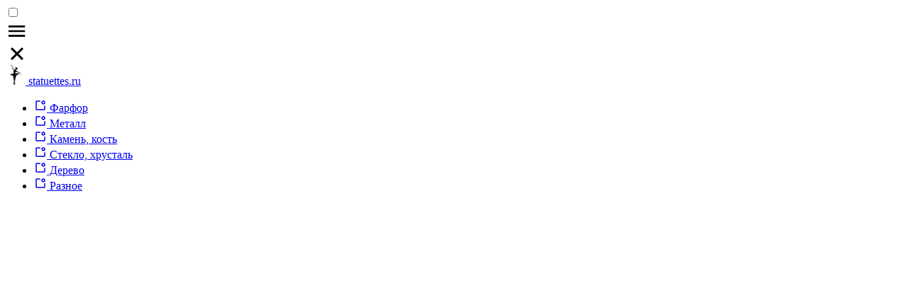

--- FILE ---
content_type: text/html
request_url: https://statuettes.ru/paper/crockery/farforovyie-kuklyi-remeco/
body_size: 15008
content:
<!doctype html>
<html lang="ru">
    <head>
		<meta charset="utf-8" />
        <link rel="icon" href="/favicon.ico" type="image/x-icon">
        <link rel="shortcut icon" href="/favicon.ico" type="image/x-icon">
        <link rel="icon" type="image/png" sizes="32x32" href="/favicon-32x32.png">
        <!-- <link rel="icon" type="image/png" sizes="16x16" href="/favicon-16x16.png"> -->
        <link rel="apple-touch-icon" sizes="180x180" href="/apple-touch-icon.png">
		<meta name="viewport" content="width=device-width, initial-scale=1" />
        
		<link href="../../../_app/immutable/assets/0.DPJmPecU.css" rel="stylesheet">
		<link href="../../../_app/immutable/assets/splide-core.BrGcmsgj.css" rel="stylesheet"><!--[--><!--[--><meta name="title" content="Фарфоровые куклы Remeco: возвращение искусства и магия рук мастера в каждом штрихе - Статья о коллекционировании - Посуда и керамика"> <meta property="og:title" content="Фарфоровые куклы Remeco: возвращение искусства и магия рук мастера в каждом штрихе - Статья о коллекционировании - Посуда и керамика"> <meta name="twitter:title" content="Фарфоровые куклы Remeco: возвращение искусства и магия рук мастера в каждом штрихе - Статья о коллекционировании - Посуда и керамика"><!--]--> <!--[--><meta name="description" content="Откройте тайны фарфоровых кукол Remeco — от их мистической истории до уникального мастерства и связи с современной культурой. Погружаемся в мир настоящего искусства.. Экспертная статья о коллекционировании. Информация о посуде и керамике. Полезные советы для коллекционеров."> <meta property="og:description" content="Откройте тайны фарфоровых кукол Remeco — от их мистической истории до уникального мастерства и связи с современной культурой. Погружаемся в мир настоящего искусства.. Экспертная статья о коллекционировании. Информация о посуде и керамике. Полезные советы для коллекционеров."> <meta name="twitter:description" content="Откройте тайны фарфоровых кукол Remeco — от их мистической истории до уникального мастерства и связи с современной культурой. Погружаемся в мир настоящего искусства.. Экспертная статья о коллекционировании. Информация о посуде и керамике. Полезные советы для коллекционеров."><!--]--> <!--[--><meta property="og:image" content="https://statuettes.ru:443/media/pub/2022/10/22/076.jpg"> <meta name="twitter:image" content="https://statuettes.ru:443/media/pub/2022/10/22/076.jpg"><!--]--> <meta property="og:type" content="article"> <!--[--><meta property="og:url" content="https://statuettes.ru:443/paper/crockery/farforovyie-kuklyi-remeco/"><!--]--> <!--[--><link rel="canonical" href="https://statuettes.ru:443/paper/crockery/farforovyie-kuklyi-remeco/"><!--]--> <meta name="twitter:card" content="summary_large_image"> <!--[!--><!--]--> <!--[--><!--[!--><!----><script type="application/ld+json">{"@context":"https://schema.org","@type":"Article","headline":"Фарфоровые куклы Remeco: возвращение искусства и магия рук мастера в каждом штрихе","description":"Откройте тайны фарфоровых кукол Remeco — от их мистической истории до уникального мастерства и связи с современной культурой. Погружаемся в мир настоящего искусства.","image":"https://statuettes.ru:443/media/pub/2022/10/22/076.jpg","datePublished":"2022-08-04 14:33:35.853000","dateModified":"2025-07-28 18:11:00.782635","author":{"@type":"Organization","name":"Эксперты по коллекционированию"},"publisher":{"@type":"Organization","name":"Statuettes.ru","logo":{"@type":"ImageObject","url":"https://statuettes.ru:443/logo-bl.png"}}}</script><!----><!--]--><!--]--> <!--[!--><!--]--> <!--[!--><!--]--> <!--[!--><!--]--> <!--[!--><!--]--> <!--[!--><!--]--><!--]--><title>Фарфоровые куклы Remeco: возвращение искусства и магия рук мастера в каждом штрихе - Статья о коллекционировании - Посуда и керамика</title>
        

        <!-- Автовыбор темы по системе + корректные цвета браузера -->
        <meta name="theme-color" media="(prefers-color-scheme: light)" content="#ffffff">
        <meta name="theme-color" media="(prefers-color-scheme: dark)" content="#0a0a0a">
        <style>
            html{color-scheme: light dark}
        </style>
        

        <script>
            // Инициализация темы максимально рано, чтобы избежать мигания
            (function(){
                try {
                    var saved = localStorage.getItem('theme') || 'system';
                    var mql = window.matchMedia('(prefers-color-scheme: dark)');
                    var system = mql.matches ? 'dark' : 'light';
                    var theme = saved === 'system' ? system : saved;
                    document.documentElement.setAttribute('data-theme', theme);
                    document.documentElement.style.colorScheme = theme === 'dark' ? 'dark' : 'light';

                    // Если выбран режим system — обновляем тему при смене системной
                    if (saved === 'system') {
                        mql.addEventListener('change', function(e){
                            var t = e.matches ? 'dark' : 'light';
                            document.documentElement.setAttribute('data-theme', t);
                            document.documentElement.style.colorScheme = t;
                        });
                    }
                } catch (e) { /* no-op */ }
            })();
        </script>
		
		<!-- Yandex.Metrika counter - отложенная загрузка для оптимизации производительности -->
		<script type="text/javascript">
			// Отложенная загрузка Яндекс.Метрики для улучшения производительности
            function loadYandexMetrika() {
                // Загружаем ТОЛЬКО по взаимодействию пользователя
                initYandexMetrika();
            }
			
			function initYandexMetrika() {
				// Проверяем, не загружена ли уже метрика
				if (window.ym || document.querySelector('script[src*="metrika"]')) {
					return;
				}
				
				(function(m,e,t,r,i,k,a){
					m[i]=m[i]||function(){(m[i].a=m[i].a||[]).push(arguments)};
					m[i].l=1*new Date();
					for (var j = 0; j < document.scripts.length; j++) {if (document.scripts[j].src === r) { return; }}
					k=e.createElement(t),a=e.getElementsByTagName(t)[0],k.async=1,k.src=r,a.parentNode.insertBefore(k,a)
				})(window, document,'script','https://mc.yandex.ru/metrika/tag.js?id=103574929', 'ym');

				ym(103574929, 'init', {ssr:true, clickmap:true, ecommerce:"dataLayer", accurateTrackBounce:true, trackLinks:true});
			}
			
			// Запускаем загрузку при первом взаимодействии пользователя
			document.addEventListener('DOMContentLoaded', function() {
				// Загружаем при клике, скролле или наведении
				['click', 'scroll', 'mousemove'].forEach(function(event) {
					document.addEventListener(event, loadYandexMetrika, { once: true, passive: true });
				});
				
				// Загружаем при нажатии клавиш
				document.addEventListener('keydown', loadYandexMetrika, { once: true, passive: true });
			});
		</script>
		<noscript><div><img src="https://mc.yandex.ru/watch/103574929" style="position:absolute; left:-9999px;" alt="" /></div></noscript>
		<!-- /Yandex.Metrika counter -->
	</head>
    <body data-sveltekit-preload-data="hover">
		<div style="display: contents"><!--[--><!--[--><!----><div class="navbar bg-base-100 text-primary-content fixed top-0 z-50 mb-8 pr-0 sm:pr-1 md:pr-2 lg:pr-0"><div class="ml-0 flex-none pl-0 lg:hidden"><label for="mobile-drawer" class="btn btn-square btn-ghost"><input type="checkbox" class="hidden"> <div class="swap swap-rotate"><svg class="swap-off fill-current" xmlns="http://www.w3.org/2000/svg" width="32" height="32" viewBox="0 0 512 512"><path d="M64,384H436V341.33H64Zm0-106.67H436V234.67H64ZM64,128v42.67H436V128Z"></path></svg> <svg class="swap-on fill-current" xmlns="http://www.w3.org/2000/svg" width="32" height="32" viewBox="0 0 512 512"><polygon points="400 145.49 366.51 112 256 222.51 145.49 112 112 145.49 222.51 256 112 366.51 145.49 400 256 289.49 366.51 400 400 366.51 289.49 256 400 145.49"></polygon></svg></div></label></div> <div class="container mx-auto flex items-center justify-between px-0 sm:px-1 md:px-2 lg:px-10 lg:pl-0"><div class="flex-none md:flex-none ml-auto md:ml-0"><a href="/" class="btn btn-ghost text-lg font-normal subpixel-antialiased" style="background-color: transparent;"><img src="/logo.webp" height="28" width="28" alt="Logo" class="site-logo"> <span class="scale-x-75">statuettes.ru</span></a></div> <div class="navbar-start hidden flex-1 lg:flex"><ul class="menu lg:menu-horizontal gap-1 sm:overflow-x-scroll lg:w-full lg:flex-nowrap svelte-1j1hh17"><!--[--><li><a href="/items/crockery" class=" flex items-center text-sm font-medium transition-transform hover:scale-105 "><svg xmlns="http://www.w3.org/2000/svg" width="18" height="18" viewBox="0 0 24 24" aria-hidden="true"><g fill="none" fill-rule="evenodd"><path d="m12.593 23.258l-.011.002l-.071.035l-.02.004l-.014-.004l-.071-.035q-.016-.005-.024.005l-.004.01l-.017.428l.005.02l.01.013l.104.074l.015.004l.012-.004l.104-.074l.012-.016l.004-.017l-.017-.427q-.004-.016-.017-.018m.265-.113l-.013.002l-.185.093l-.01.01l-.003.011l.018.43l.005.012l.008.007l.201.093q.019.005.029-.008l.004-.014l-.034-.614q-.005-.018-.02-.022m-.715.002a.02.02 0 0 0-.027.006l-.006.014l-.034.614q.001.018.017.024l.015-.002l.201-.093l.01-.008l.004-.011l.017-.43l-.003-.012l-.01-.01z"></path><path fill="currentColor" d="M5 3a2 2 0 0 0-2 2v14a2 2 0 0 0 2 2h14a2 2 0 0 0 2-2v-6a1 1 0 1 0-2 0v6H5V5h6a1 1 0 1 0 0-2zm11 3.5a1.5 1.5 0 1 1 3 0a1.5 1.5 0 0 1-3 0M17.5 3a3.5 3.5 0 1 0 0 7a3.5 3.5 0 0 0 0-7"></path></g></svg> Фарфор</a></li><li><a href="/items/metal" class=" flex items-center text-sm font-medium transition-transform hover:scale-105 "><svg xmlns="http://www.w3.org/2000/svg" width="18" height="18" viewBox="0 0 24 24" aria-hidden="true"><g fill="none" fill-rule="evenodd"><path d="m12.593 23.258l-.011.002l-.071.035l-.02.004l-.014-.004l-.071-.035q-.016-.005-.024.005l-.004.01l-.017.428l.005.02l.01.013l.104.074l.015.004l.012-.004l.104-.074l.012-.016l.004-.017l-.017-.427q-.004-.016-.017-.018m.265-.113l-.013.002l-.185.093l-.01.01l-.003.011l.018.43l.005.012l.008.007l.201.093q.019.005.029-.008l.004-.014l-.034-.614q-.005-.018-.02-.022m-.715.002a.02.02 0 0 0-.027.006l-.006.014l-.034.614q.001.018.017.024l.015-.002l.201-.093l.01-.008l.004-.011l.017-.43l-.003-.012l-.01-.01z"></path><path fill="currentColor" d="M5 3a2 2 0 0 0-2 2v14a2 2 0 0 0 2 2h14a2 2 0 0 0 2-2v-6a1 1 0 1 0-2 0v6H5V5h6a1 1 0 1 0 0-2zm11 3.5a1.5 1.5 0 1 1 3 0a1.5 1.5 0 0 1-3 0M17.5 3a3.5 3.5 0 1 0 0 7a3.5 3.5 0 0 0 0-7"></path></g></svg> Металл</a></li><li><a href="/items/stone" class=" flex items-center text-sm font-medium transition-transform hover:scale-105 "><svg xmlns="http://www.w3.org/2000/svg" width="18" height="18" viewBox="0 0 24 24" aria-hidden="true"><g fill="none" fill-rule="evenodd"><path d="m12.593 23.258l-.011.002l-.071.035l-.02.004l-.014-.004l-.071-.035q-.016-.005-.024.005l-.004.01l-.017.428l.005.02l.01.013l.104.074l.015.004l.012-.004l.104-.074l.012-.016l.004-.017l-.017-.427q-.004-.016-.017-.018m.265-.113l-.013.002l-.185.093l-.01.01l-.003.011l.018.43l.005.012l.008.007l.201.093q.019.005.029-.008l.004-.014l-.034-.614q-.005-.018-.02-.022m-.715.002a.02.02 0 0 0-.027.006l-.006.014l-.034.614q.001.018.017.024l.015-.002l.201-.093l.01-.008l.004-.011l.017-.43l-.003-.012l-.01-.01z"></path><path fill="currentColor" d="M5 3a2 2 0 0 0-2 2v14a2 2 0 0 0 2 2h14a2 2 0 0 0 2-2v-6a1 1 0 1 0-2 0v6H5V5h6a1 1 0 1 0 0-2zm11 3.5a1.5 1.5 0 1 1 3 0a1.5 1.5 0 0 1-3 0M17.5 3a3.5 3.5 0 1 0 0 7a3.5 3.5 0 0 0 0-7"></path></g></svg> Камень, кость</a></li><li><a href="/items/glass" class=" flex items-center text-sm font-medium transition-transform hover:scale-105 "><svg xmlns="http://www.w3.org/2000/svg" width="18" height="18" viewBox="0 0 24 24" aria-hidden="true"><g fill="none" fill-rule="evenodd"><path d="m12.593 23.258l-.011.002l-.071.035l-.02.004l-.014-.004l-.071-.035q-.016-.005-.024.005l-.004.01l-.017.428l.005.02l.01.013l.104.074l.015.004l.012-.004l.104-.074l.012-.016l.004-.017l-.017-.427q-.004-.016-.017-.018m.265-.113l-.013.002l-.185.093l-.01.01l-.003.011l.018.43l.005.012l.008.007l.201.093q.019.005.029-.008l.004-.014l-.034-.614q-.005-.018-.02-.022m-.715.002a.02.02 0 0 0-.027.006l-.006.014l-.034.614q.001.018.017.024l.015-.002l.201-.093l.01-.008l.004-.011l.017-.43l-.003-.012l-.01-.01z"></path><path fill="currentColor" d="M5 3a2 2 0 0 0-2 2v14a2 2 0 0 0 2 2h14a2 2 0 0 0 2-2v-6a1 1 0 1 0-2 0v6H5V5h6a1 1 0 1 0 0-2zm11 3.5a1.5 1.5 0 1 1 3 0a1.5 1.5 0 0 1-3 0M17.5 3a3.5 3.5 0 1 0 0 7a3.5 3.5 0 0 0 0-7"></path></g></svg> Стекло, хрусталь</a></li><li><a href="/items/wood" class=" flex items-center text-sm font-medium transition-transform hover:scale-105 "><svg xmlns="http://www.w3.org/2000/svg" width="18" height="18" viewBox="0 0 24 24" aria-hidden="true"><g fill="none" fill-rule="evenodd"><path d="m12.593 23.258l-.011.002l-.071.035l-.02.004l-.014-.004l-.071-.035q-.016-.005-.024.005l-.004.01l-.017.428l.005.02l.01.013l.104.074l.015.004l.012-.004l.104-.074l.012-.016l.004-.017l-.017-.427q-.004-.016-.017-.018m.265-.113l-.013.002l-.185.093l-.01.01l-.003.011l.018.43l.005.012l.008.007l.201.093q.019.005.029-.008l.004-.014l-.034-.614q-.005-.018-.02-.022m-.715.002a.02.02 0 0 0-.027.006l-.006.014l-.034.614q.001.018.017.024l.015-.002l.201-.093l.01-.008l.004-.011l.017-.43l-.003-.012l-.01-.01z"></path><path fill="currentColor" d="M5 3a2 2 0 0 0-2 2v14a2 2 0 0 0 2 2h14a2 2 0 0 0 2-2v-6a1 1 0 1 0-2 0v6H5V5h6a1 1 0 1 0 0-2zm11 3.5a1.5 1.5 0 1 1 3 0a1.5 1.5 0 0 1-3 0M17.5 3a3.5 3.5 0 1 0 0 7a3.5 3.5 0 0 0 0-7"></path></g></svg> Дерево</a></li><li><a href="/items/other" class=" flex items-center text-sm font-medium transition-transform hover:scale-105 "><svg xmlns="http://www.w3.org/2000/svg" width="18" height="18" viewBox="0 0 24 24" aria-hidden="true"><g fill="none" fill-rule="evenodd"><path d="m12.593 23.258l-.011.002l-.071.035l-.02.004l-.014-.004l-.071-.035q-.016-.005-.024.005l-.004.01l-.017.428l.005.02l.01.013l.104.074l.015.004l.012-.004l.104-.074l.012-.016l.004-.017l-.017-.427q-.004-.016-.017-.018m.265-.113l-.013.002l-.185.093l-.01.01l-.003.011l.018.43l.005.012l.008.007l.201.093q.019.005.029-.008l.004-.014l-.034-.614q-.005-.018-.02-.022m-.715.002a.02.02 0 0 0-.027.006l-.006.014l-.034.614q.001.018.017.024l.015-.002l.201-.093l.01-.008l.004-.011l.017-.43l-.003-.012l-.01-.01z"></path><path fill="currentColor" d="M5 3a2 2 0 0 0-2 2v14a2 2 0 0 0 2 2h14a2 2 0 0 0 2-2v-6a1 1 0 1 0-2 0v6H5V5h6a1 1 0 1 0 0-2zm11 3.5a1.5 1.5 0 1 1 3 0a1.5 1.5 0 0 1-3 0M17.5 3a3.5 3.5 0 1 0 0 7a3.5 3.5 0 0 0 0-7"></path></g></svg> Разное</a></li><!--]--></ul> <div class="dropdown hidden lg:flex"><div tabindex="0" role="button" class="btn btn-circle btn-ghost"><svg xmlns="http://www.w3.org/2000/svg" fill="none" viewBox="0 0 24 24" class="inline-block h-5 w-5 stroke-current"><path stroke-linecap="round" stroke-linejoin="round" stroke-width="2" d="M5 12h.01M12 12h.01M19 12h.01M6 12a1 1 0 11-2 0 1 1 0 012 0zm7 0a1 1 0 11-2 0 1 1 0 012 0zm7 0a1 1 0 11-2 0 1 1 0 012 0z"></path></svg></div> <ul class="dropdown-content menu bg-base-100 rounded-box z-1 w-52 gap-1 p-2 mt-12 shadow-sm svelte-1j1hh17"><li><a href="/items/list/" class="justify-between">Фабрики <span><svg xmlns="http://www.w3.org/2000/svg" class="text-3xl" width="1em" height="1em" viewBox="0 0 15 15" aria-hidden="true"><path fill="currentColor" d="M13.5 5a.5.5 0 0 1-.22-.05L7.5 2L1.72 4.93A.514.514 0 0 1 1.28 4L7.5.92L13.72 4a.512.512 0 0 1-.22 1M5 10H2v3h3zm4 0H6v3h3zm4 0h-3v3h3zm-2-4H8v3h3zM7 6H4v3h3z"></path></svg></span></a></li> <li><a href="/items/notes/" class="justify-between">Статьи <svg xmlns="http://www.w3.org/2000/svg" class="text-3xl" width="1em" height="1em" viewBox="0 0 32 32" aria-hidden="true"><g fill="none" stroke="currentColor"><path stroke-linecap="round" stroke-linejoin="round" stroke-width="2" d="M10 9h4m-4 7h12m-12 4h12m-12 4h4m-6 5h16a2 2 0 0 0 2-2V5a2 2 0 0 0-2-2H8a2 2 0 0 0-2 2v22a2 2 0 0 0 2 2"></path><circle cx="22" cy="9" r=".5" fill="currentColor"></circle></g></svg></a></li> <li><a href="/items/sculptors/" class="justify-between">Скульпторы <span><svg xmlns="http://www.w3.org/2000/svg" class="text-3xl" width="1em" height="1em" viewBox="0 0 24 24" aria-hidden="true"><path fill="currentColor" d="M9.875 21.125L8.3 9.275q-.125-.9.475-1.588t1.5-.687h3.45q.9 0 1.5.687t.475 1.588l-1.575 11.85q-.05.375-.337.625t-.663.25h-2.25q-.375 0-.663-.25t-.337-.625M12 6q-.825 0-1.412-.587T10 4t.588-1.412T12 2t1.413.588T14 4t-.587 1.413T12 6"></path></svg></span></a></li></ul></div></div> <div class="navbar-end lg:w-60 pr-0 md:pr-2 lg:pr-0"><div class="flex items-center gap-0.5 sm:gap-1 md:gap-2 lg:flex"><div class="relative shrink-0"><button class="btn btn-ghost btn-circle btn-xs md:btn-sm shrink-0 min-w-8 md:min-w-10" aria-label="Поиск"><svg class="h-4 w-4 md:h-5 md:w-5" xmlns="http://www.w3.org/2000/svg" viewBox="0 0 24 24" aria-hidden="true"><g stroke-linejoin="round" stroke-linecap="round" stroke-width="2.5" fill="none" stroke="currentColor"><circle cx="11" cy="11" r="8"></circle><path d="m21 21-4.3-4.3"></path></g></svg></button> <!--[!--><!--]--></div> <div class="flex items-center gap-0.5 sm:gap-1 md:gap-2 max-w-full min-w-0 overflow-x-auto no-scrollbar svelte-1j1hh17"><a href="/favorites" class="btn btn-ghost btn-circle btn-xs md:btn-sm shrink-0 min-w-8 md:min-w-10 mr-1 indicator"><div class="indicator"><svg xmlns="http://www.w3.org/2000/svg" class="w-5 h-5 md:w-5 md:h-5 lg:w-6 lg:h-6" viewBox="0 0 24 24" aria-hidden="true"><path fill="none" stroke="currentColor" stroke-linecap="round" stroke-linejoin="round" stroke-width="2" d="M12 7.694C10 3 3 3.5 3 9.5s9 11 9 11s9-5 9-11s-7-6.5-9-1.806"></path></svg> <span class="badge badge-xs badge-error indicator-item text-white mt-1 invisible"></span></div></a></div> <!--[!--><div class="shrink-0"><button type="button" tabindex="0" class="btn btn-ghost btn-circle btn-xs md:btn-sm avatar shrink-0 min-w-8 md:min-w-10"><div class="avatar avatar-placeholder"><svg xmlns="http://www.w3.org/2000/svg" class="w-5 h-5 md:w-6 md:h-6 lg:w-6 lg:h-6" viewBox="0 0 24 24" aria-hidden="true"><path fill="currentColor" fill-rule="evenodd" d="M12 1.25a4.75 4.75 0 1 0 0 9.5a4.75 4.75 0 0 0 0-9.5M8.75 6a3.25 3.25 0 1 1 6.5 0a3.25 3.25 0 0 1-6.5 0M12 12.25c-2.313 0-4.445.526-6.024 1.414C4.42 14.54 3.25 15.866 3.25 17.5v.102c-.001 1.162-.002 2.62 1.277 3.662c.629.512 1.51.877 2.7 1.117c1.192.242 2.747.369 4.773.369s3.58-.127 4.774-.369c1.19-.24 2.07-.605 2.7-1.117c1.279-1.042 1.277-2.5 1.276-3.662V17.5c0-1.634-1.17-2.96-2.725-3.836c-1.58-.888-3.711-1.414-6.025-1.414M4.75 17.5c0-.851.622-1.775 1.961-2.528c1.316-.74 3.184-1.222 5.29-1.222c2.104 0 3.972.482 5.288 1.222c1.34.753 1.961 1.677 1.961 2.528c0 1.308-.04 2.044-.724 2.6c-.37.302-.99.597-2.05.811c-1.057.214-2.502.339-4.476.339s-3.42-.125-4.476-.339c-1.06-.214-1.68-.509-2.05-.81c-.684-.557-.724-1.293-.724-2.601" clip-rule="evenodd"></path></svg></div></button></div><!--]--> <button class="btn btn-ghost btn-circle btn-xs md:btn-sm shrink-0 min-w-8 md:min-w-10 mr-2 sm:mr-0" aria-label="Сменить тему"><!--[!--><svg xmlns="http://www.w3.org/2000/svg" class="w-4 h-4 md:w-5 md:h-5 lg:w-5 lg:h-5" viewBox="0 0 24 24" aria-hidden="true"><path fill="currentColor" d="m21.067 11.857l-.642-.388zm-8.924-8.924l-.388-.642zM21.25 12A9.25 9.25 0 0 1 12 21.25v1.5c5.937 0 10.75-4.813 10.75-10.75zM12 21.25A9.25 9.25 0 0 1 2.75 12h-1.5c0 5.937 4.813 10.75 10.75 10.75zM2.75 12A9.25 9.25 0 0 1 12 2.75v-1.5C6.063 1.25 1.25 6.063 1.25 12zm12.75 2.25A5.75 5.75 0 0 1 9.75 8.5h-1.5a7.25 7.25 0 0 0 7.25 7.25zm4.925-2.781A5.75 5.75 0 0 1 15.5 14.25v1.5a7.25 7.25 0 0 0 6.21-3.505zM9.75 8.5a5.75 5.75 0 0 1 2.781-4.925l-.776-1.284A7.25 7.25 0 0 0 8.25 8.5zM12 2.75a.38.38 0 0 1-.268-.118a.3.3 0 0 1-.082-.155c-.004-.031-.002-.121.105-.186l.776 1.284c.503-.304.665-.861.606-1.299c-.062-.455-.42-1.026-1.137-1.026zm9.71 9.495c-.066.107-.156.109-.187.105a.3.3 0 0 1-.155-.082a.38.38 0 0 1-.118-.268h1.5c0-.717-.571-1.075-1.026-1.137c-.438-.059-.995.103-1.299.606z"></path></svg><!--]--></button></div></div></div></div><!----> <div class="drawer lg:hidden z-10"><input id="mobile-drawer" type="checkbox" class="drawer-toggle"> <div class="drawer-content"></div> <div class="drawer-side mt-16"><label for="mobile-drawer" class="drawer-overlay"></label> <ul class="menu p-4 w-80 h-full bg-base-200 text-base-content"><!--[--><li><a href="/items/crockery" data-sveltekit-preload-data="off"><!--[!--><!--]--><!----> <span class="ml-5 uppercase">Фарфор</span></a></li><li><a href="/items/metal" data-sveltekit-preload-data="off"><!--[!--><!--]--><!----> <span class="ml-5 uppercase">Металл</span></a></li><li><a href="/items/stone" data-sveltekit-preload-data="off"><!--[!--><!--]--><!----> <span class="ml-5 uppercase">Камень, кость</span></a></li><li><a href="/items/glass" data-sveltekit-preload-data="off"><!--[!--><!--]--><!----> <span class="ml-5 uppercase">Стекло, хрусталь</span></a></li><li><a href="/items/wood" data-sveltekit-preload-data="off"><!--[!--><!--]--><!----> <span class="ml-5 uppercase">Дерево</span></a></li><li><a href="/items/other" data-sveltekit-preload-data="off"><!--[!--><!--]--><!----> <span class="ml-5 uppercase">Разное</span></a></li><!--]--> <li><a href="/items/list/" data-sveltekit-preload-data="off" class="btn btn-block my-1 btn-outline">Фабрики</a></li> <li><a href="/items/notes/" data-sveltekit-preload-data="off" class="btn btn-block my-1 btn-outline">Статьи</a></li> <li><a href="/items/sculptors/" data-sveltekit-preload-data="off" class="btn btn-block my-1 btn-outline">Скульпторы</a></li></ul></div></div><!----> <main class="container mx-auto p-2 pt-8 md:pt-8 lg:p-4 lg:pt-12 lg:shadow-sm"><!--[!--><!----><!----> <!--[--><div class="breadcrumbs text-xs sm:text-sm text-neutral/70 my-2 mt-8 lg:my-4 w-full"><ul class="flex flex-wrap"><li><a href="/" class="inline-flex items-center gap-1"><!--[!--><!--]--><!----></a></li> <!--[--><li><!--[--><a href="/items/notes/" class="truncate">Статьи</a><!--]--></li><li><!--[!--><span class="truncate font-semibold">Фарфоровые куклы Remeco: возвращение искусства и магия рук мастера в каждом штрихе</span><!--]--></li><!--]--></ul></div><!----> <div class="max-w-4xl mx-auto"><h1 class="font-thin uppercase text-xl sm:text-3xl lg:text-4xl lg:pb-4 lg:border-b lg:border-gray-200 mb-6">Фарфоровые куклы Remeco: возвращение искусства и магия рук мастера в каждом штрихе</h1> <!--[--><div class="flex flex-wrap gap-2 mb-6"><!--[!--><!--]--><!----> <!--[--><a href="/items/notes/?tag=farfor" class="inline-flex items-center px-3 py-1 rounded-full text-xs font-medium hover:text-white hover:bg-neutral transition" title="Показать все статьи с тегом 'фарфор'">фарфор</a><a href="/items/notes/?tag=искусство" class="inline-flex items-center px-3 py-1 rounded-full text-xs font-medium hover:text-white hover:bg-neutral transition" title="Показать все статьи с тегом 'искусство'">искусство</a><a href="/items/notes/?tag=фарфоровые-куклы" class="inline-flex items-center px-3 py-1 rounded-full text-xs font-medium hover:text-white hover:bg-neutral transition" title="Показать все статьи с тегом 'фарфоровые куклы'">фарфоровые куклы</a><a href="/items/notes/?tag=коллекционные-игрушки" class="inline-flex items-center px-3 py-1 rounded-full text-xs font-medium hover:text-white hover:bg-neutral transition" title="Показать все статьи с тегом 'коллекционные игрушки'">коллекционные игрушки</a><a href="/items/notes/?tag=remeco" class="inline-flex items-center px-3 py-1 rounded-full text-xs font-medium hover:text-white hover:bg-neutral transition" title="Показать все статьи с тегом 'Remeco'">Remeco</a><!--]--></div><!--]-->  <div class="prose prose-lg max-w-none mb-12 text-sm sm:text-md"><!--[--><!--[!--><!--]--><!--]--> <!----><h2>Как оживает фарфор: способны ли куколки Remeco перенести нас в прошлое?</h2><p><i>Когда вы последний раз держали в руках фарфоровую куклу? Это не просто изделие, а нечто большее. Возможно, вы ощутили, как фарфор, холодный и неподвижный, вдруг задышал под вашими пальцами. И, возможно, это была Remeco.</i></p><h4>Возвращаясь к истокам: история кукол Remeco и оживление антикварного искусства</h4><div class="alert alert-soft max-w-[90%] md:max-w-[80%] lg:max-w-[70%] mx-auto" role="alert"><p>Первая кукла Remeco была создана в атмосфере, наполненной вдохновением немецких и французских мастеров. В начале 90-х годов, когда мир только осознавал радикальные перемены в культуре и экономике, Remeco выбрала стратегию, основанную на соблюдении классических традиций, прочно укоренившихся в прошлых веках.</p></div><p>Если вы закроете глаза и представите себе малую мастерскую XIX века, где мастера создавали кукол из фарфора, войдёте в мир парфюма бочковых красок и неподражаемого аромата толчёного мела. Именно такие традиции вдохновляли художников Remeco в их стремительном развитии. Каждая деталь: от мельчайших складок платьев до зеркального блеска глаз , всё это носит отпечаток времени, а Remeco без устали работала, чтобы продолжать этот диалог между поколениями.</p><h4>Remeco и современная культура: фарфоровая утонченность вчера и сегодня</h4><p><strong>Фарфоровые куклы</strong> Remeco , это не просто игрушки, это культурные артефакты, объединяющие поколения. В условиях быстроменяющегося мира они остаются частицей вечности, частью великой культуры, пересказывающей истории о стиле и искусстве. </p><img alt="Детально проработанная фарфоровая кукла Remeco, шедевр современного искусства" src="/media/images/051.jpg" style="max-width:100%; margin: 20px auto; display: block;"><p>Сегодня фарфор встречается не только в музейных залах, но и в повседневной культуре. Фарфоровые куклы вдохновляют дизайнеров на создание модных коллекций, архитекторов – на проектировку и превращение своих зданий в настоящие арт-объекты, а кинематографистов – на экранизацию историй, где прошлое и искусство тесно переплетаются. </p><div class="alert alert-soft max-w-[90%] md:max-w-[80%] lg:max-w-[70%] mx-auto" role="alert"><p>Известно, что образы фарфоровых кукол часто вспыхивают в современных кино и рекламе не только благодаря их эстетике, но и их драматической, почти театральной ауре.</p></div><h4>Эволюция и переезд Remeco: путешествие к совершенству от Англии до Китая</h4><p>Фабрика Remeco, сделавшая эпический переезд в Китай в 2005 году, интерпретировала само искусство создания кукол заново. Традиции и инновации были объединены, чтобы обеспечить продукцию высокого класса. <strong>Отправная точка</strong> каждого произведения , это молд, который сохраняет в себе не только форму, но и жизненную энергию создателей.</p><p>Каждая кукла имеет свое собственное "я". Это автономные персонажи, оказывающие влияние на современную культурную ось, так, как если бы через них сами мастера вновь оживали и передавали свои послания. Располагающийся на затылке молд , своего рода тайный паспорт каждой фарфоровой леди, раскрывающий её происхождение коллекционерам.</p><img alt="Фарфоровая кукла Remeco в ретро-платье на фоне интерьера XIX века" src="/media/images/052.jpg" style="max-width:100%; margin: 20px auto; display: block;"><p>Ремесленники всегда остаются за кулисами, но посредством своих работ продолжают говорить с нами. И в любой кукле Remeco можно заметить непрекращающуюся связь между временем и пространством.</p><h4>Фарфор как проводник: почему куклы Remeco всё ещё говорят с нами?</h4><p>Коллекционирование фарфоровых кукол Remeco , это страсть к зрелому искусству, которое не исчезает с годами. <strong>Этот процесс</strong> перестал быть просто хобби и превратился в своего рода ритуал, который говорит с современностью через призму веков. Всякий раз, беря в руки куклу, каждый коллекционер получает ключ к давно утраченной вселенной, запечатлённой в фарфоровой материальной форме.</p><p>Именно поэтому современные коллекционеры ищут в этих созданиях не только элегантность, но и уникальную возможность соприкоснуться с прошлым. Фарфоровые куклы живы, и их персонификация сегодня столь же очевидна, сколь и когда-либо. Они остаются актуальными для современников благодаря их уникальной способности быть пробой пера художника и мастера, а также мостом между временами, дополняющим быстро изменяющееся настоящее.</p><!----></div></div> <!--[--><section class="mt-8 pt-8 max-w-4xl mx-auto px-4 sm:px-6 lg:px-0"><h2 class="mb-6 text-xl font-thin uppercase sm:text-xl lg:border-b lg:border-gray-200 lg:pb-4 lg:text-2xl">Связанные статьи</h2> <div class="overflow-hidden"><!----><div class="splide" aria-label="Связанные статьи"><!--[--><div class="splide__track"><ul class="splide__list"><!----><!----><!--[--><li class="splide__slide"><!----><div class="p-1 h-full"><div class="card bg-gradient-to-br from-primary/10 to-neutral/10 transition-shadow duration-300 h-full flex flex-col"><a href="/paper/crockery/farfor-italii-ot-vozrozhdeniya-do-nashih-dnej/" class="block h-full flex flex-col"><!--[--><figure class="relative overflow-hidden flex-none"><!--[!--><!--]--><!----></figure><!--]--> <div class="card-body p-4 flex flex-col flex-grow"><div class="text-center flex-grow"><h3 class="card-title text-xs sm:text-sm font-medium line-clamp-5 mb-2">Фарфор Италии от Возрождения до наших дней</h3></div></div></a></div></div><!----></li><li class="splide__slide"><!----><div class="p-1 h-full"><div class="card bg-gradient-to-br from-primary/10 to-neutral/10 transition-shadow duration-300 h-full flex flex-col"><a href="/paper/crockery/farfor-s-bronzoj-iz-kitaya/" class="block h-full flex flex-col"><!--[--><figure class="relative overflow-hidden flex-none"><!--[!--><!--]--><!----></figure><!--]--> <div class="card-body p-4 flex flex-col flex-grow"><div class="text-center flex-grow"><h3 class="card-title text-xs sm:text-sm font-medium line-clamp-5 mb-2">Фарфор с бронзой из Китая</h3></div></div></a></div></div><!----></li><li class="splide__slide"><!----><div class="p-1 h-full"><div class="card bg-gradient-to-br from-primary/10 to-neutral/10 transition-shadow duration-300 h-full flex flex-col"><a href="/paper/crockery/farforovaya-posuda-iz-germanii/" class="block h-full flex flex-col"><!--[--><figure class="relative overflow-hidden flex-none"><!--[!--><!--]--><!----></figure><!--]--> <div class="card-body p-4 flex flex-col flex-grow"><div class="text-center flex-grow"><h3 class="card-title text-xs sm:text-sm font-medium line-clamp-5 mb-2">Фарфоровая посуда из Германии</h3></div></div></a></div></div><!----></li><li class="splide__slide"><!----><div class="p-1 h-full"><div class="card bg-gradient-to-br from-primary/10 to-neutral/10 transition-shadow duration-300 h-full flex flex-col"><a href="/paper/crockery/kak-kupit-farforovuyu-kuklu-v-internet/" class="block h-full flex flex-col"><!--[--><figure class="relative overflow-hidden flex-none"><!--[!--><!--]--><!----></figure><!--]--> <div class="card-body p-4 flex flex-col flex-grow"><div class="text-center flex-grow"><h3 class="card-title text-xs sm:text-sm font-medium line-clamp-5 mb-2">Как купить фарфоровую куклу?</h3></div></div></a></div></div><!----></li><li class="splide__slide"><!----><div class="p-1 h-full"><div class="card bg-gradient-to-br from-primary/10 to-neutral/10 transition-shadow duration-300 h-full flex flex-col"><a href="/paper/crockery/chasyi-iz-farfora/" class="block h-full flex flex-col"><!--[--><figure class="relative overflow-hidden flex-none"><!--[!--><!--]--><!----></figure><!--]--> <div class="card-body p-4 flex flex-col flex-grow"><div class="text-center flex-grow"><h3 class="card-title text-xs sm:text-sm font-medium line-clamp-5 mb-2">Часы из фарфора</h3></div></div></a></div></div><!----></li><li class="splide__slide"><!----><div class="p-1 h-full"><div class="card bg-gradient-to-br from-primary/10 to-neutral/10 transition-shadow duration-300 h-full flex flex-col"><a href="/paper/crockery/nemetskaya-krasivaya-posuda/" class="block h-full flex flex-col"><!--[--><figure class="relative overflow-hidden flex-none"><!--[!--><!--]--><!----></figure><!--]--> <div class="card-body p-4 flex flex-col flex-grow"><div class="text-center flex-grow"><h3 class="card-title text-xs sm:text-sm font-medium line-clamp-5 mb-2">Немецкая красивая посуда из фарфора</h3></div></div></a></div></div><!----></li><!--]--><!----><!----></ul></div><!--]--></div><!----></div></section><!--]--><!--]--><!----><!--]--><!----></main> <!--[!--><!--]--><!----> <!--[!--><!--]--><!----> <footer class="bg-base-200 text-base-content border-t border-base-300 mt-16"><div class="container mx-auto px-4 py-10"><div class="grid grid-cols-1 md:grid-cols-4 gap-8"><div class="space-y-3"><a href="/" class="inline-flex items-center gap-2"><img src="/logo.webp" alt="statuettes.ru" width="32" height="32" class="site-logo"> <span class="text-xl scale-x-75">statuettes.ru</span></a> <p class="text-sm opacity-80">Аукцион статуэток. Искры искусства в каждом лоте.</p></div> <nav class="space-y-2"><p class="text-xs uppercase tracking-wide opacity-70">Разделы</p> <ul class="space-y-1 text-sm"><li><a href="/items/crockery" class="link link-hover">Фарфоровые статуэтки</a></li> <li><a href="/items/sculptors" class="link link-hover">Скульпторы</a></li> <li><a href="/items/list" class="link link-hover">Аукционные лоты</a></li> <li><a href="/items/notes" class="link link-hover">Статьи</a></li></ul></nav> <nav class="space-y-2"><p class="text-xs uppercase tracking-wide opacity-70">Помощь</p> <ul class="space-y-1 text-sm"><li><a href="/help/sovetyi-pokupatelyu/" class="link link-hover">Советы покупателям</a></li> <li><a href="/help/osnovnyie-pravila-auktsiona/" class="link link-hover">Правила аукциона</a></li> <li><a href="/help/kak-prodat-antikvariat/" class="link link-hover">Как продать антиквариат</a></li> <li><a href="/account/support" class="link link-hover">Служба поддержки</a></li></ul></nav> <div class="space-y-3"><p class="text-xs uppercase tracking-wide opacity-70">Мы на связи</p> <div class="flex flex-wrap items-center gap-4"><a href="https://t.me/+OjI8QUUR3c9lNWIy" class="inline-flex items-center gap-2 link link-hover" rel="noopener"><svg xmlns="http://www.w3.org/2000/svg" width="24" height="24" viewBox="0 0 24 24" aria-hidden="true"><path fill="currentColor" d="M11.994 2a10 10 0 1 0 10 10a10 10 0 0 0-10-10m3.18 15.152a.705.705 0 0 1-1.002.352l-2.715-2.11l-1.742 1.608a.3.3 0 0 1-.285.039l.334-2.989l.01.009l.007-.059s4.885-4.448 5.084-4.637c.202-.189.135-.23.135-.23c.012-.23-.361 0-.361 0l-6.473 4.164l-2.695-.918s-.414-.148-.453-.475c-.041-.324.466-.5.466-.5l10.717-4.258s.881-.392.881.258Z"></path></svg> <span class="text-xs md:text-sm">Телеграм‑канал об искусстве</span></a> <a href="https://t.me/message_4_bot" class="inline-flex items-center gap-2 link link-hover" rel="noopener"><svg xmlns="http://www.w3.org/2000/svg" width="24" height="24" viewBox="0 0 24 24" aria-hidden="true"><path fill="currentColor" d="M11.994 2a10 10 0 1 0 10 10a10 10 0 0 0-10-10m3.18 15.152a.705.705 0 0 1-1.002.352l-2.715-2.11l-1.742 1.608a.3.3 0 0 1-.285.039l.334-2.989l.01.009l.007-.059s4.885-4.448 5.084-4.637c.202-.189.135-.23.135-.23c.012-.23-.361 0-.361 0l-6.473 4.164l-2.695-.918s-.414-.148-.453-.475c-.041-.324.466-.5.466-.5l10.717-4.258s.881-.392.881.258Z"></path></svg> <span class="text-xs md:text-sm">Связаться в Telegram</span></a></div></div></div> <div class="mt-10 flex flex-col gap-4 md:flex-row md:items-center md:justify-between"><p class="text-xs opacity-70">© 2026 statuettes.ru. Все права защищены.</p> <div class="mt-4 text-center"><a href="https://www.liveinternet.ru/click" target="_blank"><img src="https://counter.yadro.ru/logo?25.5" title="LiveInternet: показано число посетителей за сегодня" alt="" style="border:0" width="88" height="15"></a></div><!----></div></div></footer><!----> <!--[!--><!--]--><!----><!----><!--]--> <!--[!--><!--]--><!--]-->
			
			<script>
				{
					__sveltekit_o68mzj = {
						base: new URL("../../..", location).pathname.slice(0, -1),
						env: {"PUBLIC_BASE_URL":"https://statuettes.ru:443"}
					};

					const element = document.currentScript.parentElement;

					Promise.all([
						import("../../../_app/immutable/entry/start.DcfTgtOz.js"),
						import("../../../_app/immutable/entry/app.Du_00S-4.js")
					]).then(([kit, app]) => {
						kit.start(app, element, {
							node_ids: [0, 24],
							data: [{type:"data",data:{initialFavorites:[],user:null},uses:{}},{type:"data",data:{note:{id:101,noteType:"crockery",name:"Фарфоровые куклы Remeco",namefile:"farforovyie-kuklyi-remeco",title:"Фарфоровые куклы Remeco: возвращение искусства и магия рук мастера в каждом штрихе",icon:"game-icons:matryoshka-dolls",metaDescription:"Откройте тайны фарфоровых кукол Remeco — от их мистической истории до уникального мастерства и связи с современной культурой. Погружаемся в мир настоящего искусства.",metaKeywords:"Фарфоровые куклы Remeco",image:"pub/2022/10/22/076.jpg",main:"\u003Ch2>Как оживает фарфор: способны ли куколки Remeco перенести нас в прошлое?\u003C/h2>\u003Cp>\u003Ci>Когда вы последний раз держали в руках фарфоровую куклу? Это не просто изделие, а нечто большее. Возможно, вы ощутили, как фарфор, холодный и неподвижный, вдруг задышал под вашими пальцами. И, возможно, это была Remeco.\u003C/i>\u003C/p>\u003Ch4>Возвращаясь к истокам: история кукол Remeco и оживление антикварного искусства\u003C/h4>\u003Cdiv class=\"alert alert-soft max-w-[90%] md:max-w-[80%] lg:max-w-[70%] mx-auto\" role=\"alert\">\u003Cp>Первая кукла Remeco была создана в атмосфере, наполненной вдохновением немецких и французских мастеров. В начале 90-х годов, когда мир только осознавал радикальные перемены в культуре и экономике, Remeco выбрала стратегию, основанную на соблюдении классических традиций, прочно укоренившихся в прошлых веках.\u003C/p>\u003C/div>\u003Cp>Если вы закроете глаза и представите себе малую мастерскую XIX века, где мастера создавали кукол из фарфора, войдёте в мир парфюма бочковых красок и неподражаемого аромата толчёного мела. Именно такие традиции вдохновляли художников Remeco в их стремительном развитии. Каждая деталь: от мельчайших складок платьев до зеркального блеска глаз , всё это носит отпечаток времени, а Remeco без устали работала, чтобы продолжать этот диалог между поколениями.\u003C/p>\u003Ch4>Remeco и современная культура: фарфоровая утонченность вчера и сегодня\u003C/h4>\u003Cp>\u003Cstrong>Фарфоровые куклы\u003C/strong> Remeco , это не просто игрушки, это культурные артефакты, объединяющие поколения. В условиях быстроменяющегося мира они остаются частицей вечности, частью великой культуры, пересказывающей истории о стиле и искусстве. \u003C/p>\u003Cimg alt=\"Детально проработанная фарфоровая кукла Remeco, шедевр современного искусства\" src=\"/media/images/051.jpg\" style=\"max-width:100%; margin: 20px auto; display: block;\">\u003Cp>Сегодня фарфор встречается не только в музейных залах, но и в повседневной культуре. Фарфоровые куклы вдохновляют дизайнеров на создание модных коллекций, архитекторов – на проектировку и превращение своих зданий в настоящие арт-объекты, а кинематографистов – на экранизацию историй, где прошлое и искусство тесно переплетаются. \u003C/p>\u003Cdiv class=\"alert alert-soft max-w-[90%] md:max-w-[80%] lg:max-w-[70%] mx-auto\" role=\"alert\">\u003Cp>Известно, что образы фарфоровых кукол часто вспыхивают в современных кино и рекламе не только благодаря их эстетике, но и их драматической, почти театральной ауре.\u003C/p>\u003C/div>\u003Ch4>Эволюция и переезд Remeco: путешествие к совершенству от Англии до Китая\u003C/h4>\u003Cp>Фабрика Remeco, сделавшая эпический переезд в Китай в 2005 году, интерпретировала само искусство создания кукол заново. Традиции и инновации были объединены, чтобы обеспечить продукцию высокого класса. \u003Cstrong>Отправная точка\u003C/strong> каждого произведения , это молд, который сохраняет в себе не только форму, но и жизненную энергию создателей.\u003C/p>\u003Cp>Каждая кукла имеет свое собственное \"я\". Это автономные персонажи, оказывающие влияние на современную культурную ось, так, как если бы через них сами мастера вновь оживали и передавали свои послания. Располагающийся на затылке молд , своего рода тайный паспорт каждой фарфоровой леди, раскрывающий её происхождение коллекционерам.\u003C/p>\u003Cimg alt=\"Фарфоровая кукла Remeco в ретро-платье на фоне интерьера XIX века\" src=\"/media/images/052.jpg\" style=\"max-width:100%; margin: 20px auto; display: block;\">\u003Cp>Ремесленники всегда остаются за кулисами, но посредством своих работ продолжают говорить с нами. И в любой кукле Remeco можно заметить непрекращающуюся связь между временем и пространством.\u003C/p>\u003Ch4>Фарфор как проводник: почему куклы Remeco всё ещё говорят с нами?\u003C/h4>\u003Cp>Коллекционирование фарфоровых кукол Remeco , это страсть к зрелому искусству, которое не исчезает с годами. \u003Cstrong>Этот процесс\u003C/strong> перестал быть просто хобби и превратился в своего рода ритуал, который говорит с современностью через призму веков. Всякий раз, беря в руки куклу, каждый коллекционер получает ключ к давно утраченной вселенной, запечатлённой в фарфоровой материальной форме.\u003C/p>\u003Cp>Именно поэтому современные коллекционеры ищут в этих созданиях не только элегантность, но и уникальную возможность соприкоснуться с прошлым. Фарфоровые куклы живы, и их персонификация сегодня столь же очевидна, сколь и когда-либо. Они остаются актуальными для современников благодаря их уникальной способности быть пробой пера художника и мастера, а также мостом между временами, дополняющим быстро изменяющееся настоящее.\u003C/p>",created:"2022-08-04 14:33:35.853000",updated:"2025-07-28 18:11:00.782635",sort:71},noteTags:[{id:1,name:"фарфор",slug:"farfor"},{id:2318,name:"искусство",slug:"искусство"},{id:3375,name:"фарфоровые куклы",slug:"фарфоровые-куклы"},{id:3376,name:"коллекционные игрушки",slug:"коллекционные-игрушки"},{id:3377,name:"Remeco",slug:"remeco"}],relatedNotes:[{id:98,title:"Итальянский фарфор: тайны мастеров, история и современное волшебство в каждом изделии",name:"Фарфор Италии от Возрождения до наших дней",icon:"ph:pizza-thin",namefile:"farfor-italii-ot-vozrozhdeniya-do-nashih-dnej",image:"pub/2022/10/16/020.jpg",metaDescription:"Погрузитесь в мир итальянского фарфора: от алхимических опытов Медичи до современного дизайна, где традиции встречаются с инновациями и живой красотой.",noteType:"crockery"},{id:99,title:"Фарфор и бронза Китая: тайны древнего искусства и его неповторимый шарм",name:"Фарфор с бронзой из Китая",icon:"simple-icons:chinaeasternairlines",namefile:"farfor-s-bronzoj-iz-kitaya",image:"pub/2022/10/16/019.jpg",metaDescription:"Секреты китайского фарфора и бронзы: история, мастерство, технологии и значение в современном мире искусства и интерьера.",noteType:"crockery"},{id:100,title:"Тайны немецкого фарфора: от Мейсена до Rosenthal и beyond",name:"Фарфоровая посуда из Германии",icon:"ph:lighthouse",namefile:"farforovaya-posuda-iz-germanii",image:"pub/2022/10/16/033.jpg",metaDescription:"Погрузитесь в мир немецкого фарфора: история, легенды мануфактур и современное искусство сервировки с изысканным дизайном и глубоким смыслом.",noteType:"crockery"},{id:102,title:"Тайны фарфоровых кукол: как выбрать уникальный подарок и понять их глубинную магию",name:"Как купить фарфоровую куклу?",icon:"fluent-emoji-high-contrast:nesting-dolls",namefile:"kak-kupit-farforovuyu-kuklu-v-internet",image:"pub/2022/10/17/067.jpg",metaDescription:"Погрузитесь в мир фарфоровых кукол — символов красоты и души, которые умеют говорить без слов. Узнайте, как выбрать настоящий шедевр онлайн и подарить эмоции.",noteType:"crockery"},{id:103,title:"Тайны фарфоровых часов: искусство, которое переживает века и меняет наше восприятие времени",name:"Часы из фарфора",icon:"ep:clock",namefile:"chasyi-iz-farfora",image:"pub/2022/10/17/060.jpg",metaDescription:"От гжельского синего до китайского дракону — невероятные истории фарфоровых часов, которые сочетают в себе мастерство, эстетику и вековые традиции.",noteType:"crockery"},{id:104,title:"Тайны немецкого фарфора: от алхимии XVIII века до современного искусства",name:"Немецкая красивая посуда из фарфора",icon:"ri:magic-line",namefile:"nemetskaya-krasivaya-posuda",image:"pub/2022/10/22/075.jpg",metaDescription:"Разгадайте историю немецкого фарфора, его загадочные рецепты и уникальное мастерство, сохранившееся с XVIII века и вдохновляющее до наших дней.",noteType:"crockery"}],slug:"farforovyie-kuklyi-remeco",seo:{title:"Фарфоровые куклы Remeco: возвращение искусства и магия рук мастера в каждом штрихе - Статья о коллекционировании - Посуда и керамика",description:"Откройте тайны фарфоровых кукол Remeco — от их мистической истории до уникального мастерства и связи с современной культурой. Погружаемся в мир настоящего искусства.. Экспертная статья о коллекционировании. Информация о посуде и керамике. Полезные советы для коллекционеров.",ogImage:"https://statuettes.ru:443/media/pub/2022/10/22/076.jpg",ogType:"article",ogUrl:"https://statuettes.ru:443/paper/crockery/farforovyie-kuklyi-remeco/",canonicalUrl:"https://statuettes.ru:443/paper/crockery/farforovyie-kuklyi-remeco/",twitterCard:"summary_large_image",jsonLd:{"@context":"https://schema.org","@type":"Article",headline:"Фарфоровые куклы Remeco: возвращение искусства и магия рук мастера в каждом штрихе",description:"Откройте тайны фарфоровых кукол Remeco — от их мистической истории до уникального мастерства и связи с современной культурой. Погружаемся в мир настоящего искусства.",image:"https://statuettes.ru:443/media/pub/2022/10/22/076.jpg",datePublished:"2022-08-04 14:33:35.853000",dateModified:"2025-07-28 18:11:00.782635",author:{"@type":"Organization",name:"Эксперты по коллекционированию"},publisher:{"@type":"Organization",name:"Statuettes.ru",logo:{"@type":"ImageObject",url:"https://statuettes.ru:443/logo-bl.png"}}}}},uses:{params:["slug"]}}],
							form: null,
							error: null
						});
					});
				}
			</script>
		</div>
	</body>
</html>


--- FILE ---
content_type: text/javascript
request_url: https://statuettes.ru/_app/immutable/chunks/CyQsw90u.js
body_size: 36
content:
import{I as s}from"./BE_-Blcn.js";const t=s({isAuthenticated:!1,user:null});function u(e){t.set({isAuthenticated:!0,user:e})}function i(){t.set({isAuthenticated:!1,user:null})}export{i as a,t as b,u as l};


--- FILE ---
content_type: text/javascript
request_url: https://statuettes.ru/_app/immutable/chunks/D3IWBLT9.js
body_size: -32
content:
import{p as a,n}from"./C25PMoh0.js";const p=a,s=n;export{s as n,p};


--- FILE ---
content_type: text/javascript
request_url: https://statuettes.ru/_app/immutable/chunks/D1uZ0qaN.js
body_size: -14
content:
import{p as r}from"./D3IWBLT9.js";function i(t){return r.url.pathname.startsWith(t)}export{i};


--- FILE ---
content_type: text/javascript
request_url: https://statuettes.ru/_app/immutable/chunks/Db3Aqu4i.js
body_size: -47
content:
const e=globalThis.__sveltekit_o68mzj.env;export{e};


--- FILE ---
content_type: text/javascript
request_url: https://statuettes.ru/_app/immutable/chunks/ChM0TBTo.js
body_size: 11097
content:
var nt=e=>{throw TypeError(e)};var Vt=(e,t,n)=>t.has(e)||nt("Cannot "+n);var v=(e,t,n)=>(Vt(e,t,"read from private field"),n?n.call(e):t.get(e)),T=(e,t,n)=>t.has(e)?nt("Cannot add the same private member more than once"):t instanceof WeakSet?t.add(e):t.set(e,n);import{I as Fe,aq as Ee,ar as Ge,D as je,v as x,k as C,z as O,as as Me,a6 as $e,at as Bt}from"./BE_-Blcn.js";new URL("sveltekit-internal://");function qt(e,t){return e==="/"||t==="ignore"?e:t==="never"?e.endsWith("/")?e.slice(0,-1):e:t==="always"&&!e.endsWith("/")?e+"/":e}function Ft(e){return e.split("%25").map(decodeURI).join("%25")}function Gt(e){for(const t in e)e[t]=decodeURIComponent(e[t]);return e}function Te({href:e}){return e.split("#")[0]}function Mt(e,t,n,r=!1){const a=new URL(e);Object.defineProperty(a,"searchParams",{value:new Proxy(a.searchParams,{get(i,o){if(o==="get"||o==="getAll"||o==="has")return f=>(n(f),i[o](f));t();const c=Reflect.get(i,o);return typeof c=="function"?c.bind(i):c}}),enumerable:!0,configurable:!0});const s=["href","pathname","search","toString","toJSON"];r&&s.push("hash");for(const i of s)Object.defineProperty(a,i,{get(){return t(),e[i]},enumerable:!0,configurable:!0});return a}function Kt(...e){let t=5381;for(const n of e)if(typeof n=="string"){let r=n.length;for(;r;)t=t*33^n.charCodeAt(--r)}else if(ArrayBuffer.isView(n)){const r=new Uint8Array(n.buffer,n.byteOffset,n.byteLength);let a=r.length;for(;a;)t=t*33^r[--a]}else throw new TypeError("value must be a string or TypedArray");return(t>>>0).toString(36)}function zt(e){const t=atob(e),n=new Uint8Array(t.length);for(let r=0;r<t.length;r++)n[r]=t.charCodeAt(r);return n.buffer}const Ht=window.fetch;window.fetch=(e,t)=>((e instanceof Request?e.method:t?.method||"GET")!=="GET"&&Y.delete(Ke(e)),Ht(e,t));const Y=new Map;function Yt(e,t){const n=Ke(e,t),r=document.querySelector(n);if(r?.textContent){let{body:a,...s}=JSON.parse(r.textContent);const i=r.getAttribute("data-ttl");return i&&Y.set(n,{body:a,init:s,ttl:1e3*Number(i)}),r.getAttribute("data-b64")!==null&&(a=zt(a)),Promise.resolve(new Response(a,s))}return window.fetch(e,t)}function Wt(e,t,n){if(Y.size>0){const r=Ke(e,n),a=Y.get(r);if(a){if(performance.now()<a.ttl&&["default","force-cache","only-if-cached",void 0].includes(n?.cache))return new Response(a.body,a.init);Y.delete(r)}}return window.fetch(t,n)}function Ke(e,t){let r=`script[data-sveltekit-fetched][data-url=${JSON.stringify(e instanceof Request?e.url:e)}]`;if(t?.headers||t?.body){const a=[];t.headers&&a.push([...new Headers(t.headers)].join(",")),t.body&&(typeof t.body=="string"||ArrayBuffer.isView(t.body))&&a.push(t.body),r+=`[data-hash="${Kt(...a)}"]`}return r}const Jt=/^(\[)?(\.\.\.)?(\w+)(?:=(\w+))?(\])?$/;function Xt(e){const t=[];return{pattern:e==="/"?/^\/$/:new RegExp(`^${Qt(e).map(r=>{const a=/^\[\.\.\.(\w+)(?:=(\w+))?\]$/.exec(r);if(a)return t.push({name:a[1],matcher:a[2],optional:!1,rest:!0,chained:!0}),"(?:/(.*))?";const s=/^\[\[(\w+)(?:=(\w+))?\]\]$/.exec(r);if(s)return t.push({name:s[1],matcher:s[2],optional:!0,rest:!1,chained:!0}),"(?:/([^/]+))?";if(!r)return;const i=r.split(/\[(.+?)\](?!\])/);return"/"+i.map((c,f)=>{if(f%2){if(c.startsWith("x+"))return xe(String.fromCharCode(parseInt(c.slice(2),16)));if(c.startsWith("u+"))return xe(String.fromCharCode(...c.slice(2).split("-").map(w=>parseInt(w,16))));const d=Jt.exec(c),[,h,u,l,p]=d;return t.push({name:l,matcher:p,optional:!!h,rest:!!u,chained:u?f===1&&i[0]==="":!1}),u?"(.*?)":h?"([^/]*)?":"([^/]+?)"}return xe(c)}).join("")}).join("")}/?$`),params:t}}function Zt(e){return!/^\([^)]+\)$/.test(e)}function Qt(e){return e.slice(1).split("/").filter(Zt)}function en(e,t,n){const r={},a=e.slice(1),s=a.filter(o=>o!==void 0);let i=0;for(let o=0;o<t.length;o+=1){const c=t[o];let f=a[o-i];if(c.chained&&c.rest&&i&&(f=a.slice(o-i,o+1).filter(d=>d).join("/"),i=0),f===void 0){c.rest&&(r[c.name]="");continue}if(!c.matcher||n[c.matcher](f)){r[c.name]=f;const d=t[o+1],h=a[o+1];d&&!d.rest&&d.optional&&h&&c.chained&&(i=0),!d&&!h&&Object.keys(r).length===s.length&&(i=0);continue}if(c.optional&&c.chained){i++;continue}return}if(!i)return r}function xe(e){return e.normalize().replace(/[[\]]/g,"\\$&").replace(/%/g,"%25").replace(/\//g,"%2[Ff]").replace(/\?/g,"%3[Ff]").replace(/#/g,"%23").replace(/[.*+?^${}()|\\]/g,"\\$&")}function tn({nodes:e,server_loads:t,dictionary:n,matchers:r}){const a=new Set(t);return Object.entries(n).map(([o,[c,f,d]])=>{const{pattern:h,params:u}=Xt(o),l={id:o,exec:p=>{const w=h.exec(p);if(w)return en(w,u,r)},errors:[1,...d||[]].map(p=>e[p]),layouts:[0,...f||[]].map(i),leaf:s(c)};return l.errors.length=l.layouts.length=Math.max(l.errors.length,l.layouts.length),l});function s(o){const c=o<0;return c&&(o=~o),[c,e[o]]}function i(o){return o===void 0?o:[a.has(o),e[o]]}}function gt(e,t=JSON.parse){try{return t(sessionStorage[e])}catch{}}function rt(e,t,n=JSON.stringify){const r=n(t);try{sessionStorage[e]=r}catch{}}const L=globalThis.__sveltekit_o68mzj?.base??"",nn=globalThis.__sveltekit_o68mzj?.assets??L,rn="1756311820622",mt="sveltekit:snapshot",_t="sveltekit:scroll",wt="sveltekit:states",an="sveltekit:pageurl",F="sveltekit:history",X="sveltekit:navigation",V={tap:1,hover:2,viewport:3,eager:4,off:-1,false:-1},de=location.origin;function ze(e){if(e instanceof URL)return e;let t=document.baseURI;if(!t){const n=document.getElementsByTagName("base");t=n.length?n[0].href:document.URL}return new URL(e,t)}function He(){return{x:pageXOffset,y:pageYOffset}}function q(e,t){return e.getAttribute(`data-sveltekit-${t}`)}const at={...V,"":V.hover};function yt(e){let t=e.assignedSlot??e.parentNode;return t?.nodeType===11&&(t=t.host),t}function vt(e,t){for(;e&&e!==t;){if(e.nodeName.toUpperCase()==="A"&&e.hasAttribute("href"))return e;e=yt(e)}}function De(e,t,n){let r;try{if(r=new URL(e instanceof SVGAElement?e.href.baseVal:e.href,document.baseURI),n&&r.hash.match(/^#[^/]/)){const o=location.hash.split("#")[1]||"/";r.hash=`#${o}${r.hash}`}}catch{}const a=e instanceof SVGAElement?e.target.baseVal:e.target,s=!r||!!a||Se(r,t,n)||(e.getAttribute("rel")||"").split(/\s+/).includes("external"),i=r?.origin===de&&e.hasAttribute("download");return{url:r,external:s,target:a,download:i}}function _e(e){let t=null,n=null,r=null,a=null,s=null,i=null,o=e;for(;o&&o!==document.documentElement;)r===null&&(r=q(o,"preload-code")),a===null&&(a=q(o,"preload-data")),t===null&&(t=q(o,"keepfocus")),n===null&&(n=q(o,"noscroll")),s===null&&(s=q(o,"reload")),i===null&&(i=q(o,"replacestate")),o=yt(o);function c(f){switch(f){case"":case"true":return!0;case"off":case"false":return!1;default:return}}return{preload_code:at[r??"off"],preload_data:at[a??"off"],keepfocus:c(t),noscroll:c(n),reload:c(s),replace_state:c(i)}}function ot(e){const t=Fe(e);let n=!0;function r(){n=!0,t.update(i=>i)}function a(i){n=!1,t.set(i)}function s(i){let o;return t.subscribe(c=>{(o===void 0||n&&c!==o)&&i(o=c)})}return{notify:r,set:a,subscribe:s}}const bt={v:()=>{}};function on(){const{set:e,subscribe:t}=Fe(!1);let n;async function r(){clearTimeout(n);try{const a=await fetch(`${nn}/_app/version.json`,{headers:{pragma:"no-cache","cache-control":"no-cache"}});if(!a.ok)return!1;const i=(await a.json()).version!==rn;return i&&(e(!0),bt.v(),clearTimeout(n)),i}catch{return!1}}return{subscribe:t,check:r}}function Se(e,t,n){return e.origin!==de||!e.pathname.startsWith(t)?!0:n?!(e.pathname===t+"/"||e.pathname===t+"/index.html"||e.protocol==="file:"&&e.pathname.replace(/\/[^/]+\.html?$/,"")===t):!1}function Nn(e){}function st(e){const t=cn(e),n=new ArrayBuffer(t.length),r=new DataView(n);for(let a=0;a<n.byteLength;a++)r.setUint8(a,t.charCodeAt(a));return n}const sn="ABCDEFGHIJKLMNOPQRSTUVWXYZabcdefghijklmnopqrstuvwxyz0123456789+/";function cn(e){e.length%4===0&&(e=e.replace(/==?$/,""));let t="",n=0,r=0;for(let a=0;a<e.length;a++)n<<=6,n|=sn.indexOf(e[a]),r+=6,r===24&&(t+=String.fromCharCode((n&16711680)>>16),t+=String.fromCharCode((n&65280)>>8),t+=String.fromCharCode(n&255),n=r=0);return r===12?(n>>=4,t+=String.fromCharCode(n)):r===18&&(n>>=2,t+=String.fromCharCode((n&65280)>>8),t+=String.fromCharCode(n&255)),t}const ln=-1,fn=-2,un=-3,dn=-4,hn=-5,pn=-6;function jn(e,t){return kt(JSON.parse(e),t)}function kt(e,t){if(typeof e=="number")return a(e,!0);if(!Array.isArray(e)||e.length===0)throw new Error("Invalid input");const n=e,r=Array(n.length);function a(s,i=!1){if(s===ln)return;if(s===un)return NaN;if(s===dn)return 1/0;if(s===hn)return-1/0;if(s===pn)return-0;if(i)throw new Error("Invalid input");if(s in r)return r[s];const o=n[s];if(!o||typeof o!="object")r[s]=o;else if(Array.isArray(o))if(typeof o[0]=="string"){const c=o[0],f=t?.[c];if(f)return r[s]=f(a(o[1]));switch(c){case"Date":r[s]=new Date(o[1]);break;case"Set":const d=new Set;r[s]=d;for(let l=1;l<o.length;l+=1)d.add(a(o[l]));break;case"Map":const h=new Map;r[s]=h;for(let l=1;l<o.length;l+=2)h.set(a(o[l]),a(o[l+1]));break;case"RegExp":r[s]=new RegExp(o[1],o[2]);break;case"Object":r[s]=Object(o[1]);break;case"BigInt":r[s]=BigInt(o[1]);break;case"null":const u=Object.create(null);r[s]=u;for(let l=1;l<o.length;l+=2)u[o[l]]=a(o[l+1]);break;case"Int8Array":case"Uint8Array":case"Uint8ClampedArray":case"Int16Array":case"Uint16Array":case"Int32Array":case"Uint32Array":case"Float32Array":case"Float64Array":case"BigInt64Array":case"BigUint64Array":{const l=globalThis[c],p=o[1],w=st(p),m=new l(w);r[s]=m;break}case"ArrayBuffer":{const l=o[1],p=st(l);r[s]=p;break}default:throw new Error(`Unknown type ${c}`)}}else{const c=new Array(o.length);r[s]=c;for(let f=0;f<o.length;f+=1){const d=o[f];d!==fn&&(c[f]=a(d))}}else{const c={};r[s]=c;for(const f in o){const d=o[f];c[f]=a(d)}}return r[s]}return a(0)}const At=new Set(["load","prerender","csr","ssr","trailingSlash","config"]);[...At];const gn=new Set([...At]);[...gn];function mn(e){return e.filter(t=>t!=null)}const _n="x-sveltekit-invalidated",wn="x-sveltekit-trailing-slash";function we(e){return e instanceof Ee||e instanceof Ge?e.status:500}function yn(e){return e instanceof Ge?e.text:"Internal Error"}let k,Z,Ce;const vn=je.toString().includes("$$")||/function \w+\(\) \{\}/.test(je.toString());var ne,re,ae,oe,se,ie,ce,le,dt,fe,ht,ue,pt;vn?(k={data:{},form:null,error:null,params:{},route:{id:null},state:{},status:-1,url:new URL("https://example.com")},Z={current:null},Ce={current:!1}):(k=new(dt=class{constructor(){T(this,ne,x({}));T(this,re,x(null));T(this,ae,x(null));T(this,oe,x({}));T(this,se,x({id:null}));T(this,ie,x({}));T(this,ce,x(-1));T(this,le,x(new URL("https://example.com")))}get data(){return C(v(this,ne))}set data(t){O(v(this,ne),t)}get form(){return C(v(this,re))}set form(t){O(v(this,re),t)}get error(){return C(v(this,ae))}set error(t){O(v(this,ae),t)}get params(){return C(v(this,oe))}set params(t){O(v(this,oe),t)}get route(){return C(v(this,se))}set route(t){O(v(this,se),t)}get state(){return C(v(this,ie))}set state(t){O(v(this,ie),t)}get status(){return C(v(this,ce))}set status(t){O(v(this,ce),t)}get url(){return C(v(this,le))}set url(t){O(v(this,le),t)}},ne=new WeakMap,re=new WeakMap,ae=new WeakMap,oe=new WeakMap,se=new WeakMap,ie=new WeakMap,ce=new WeakMap,le=new WeakMap,dt),Z=new(ht=class{constructor(){T(this,fe,x(null))}get current(){return C(v(this,fe))}set current(t){O(v(this,fe),t)}},fe=new WeakMap,ht),Ce=new(pt=class{constructor(){T(this,ue,x(!1))}get current(){return C(v(this,ue))}set current(t){O(v(this,ue),t)}},ue=new WeakMap,pt),bt.v=()=>Ce.current=!0);function Ye(e){Object.assign(k,e)}const bn=new Set(["icon","shortcut icon","apple-touch-icon"]),B=gt(_t)??{},Q=gt(mt)??{},D={url:ot({}),page:ot({}),navigating:Fe(null),updated:on()};function We(e){B[e]=He()}function kn(e,t){let n=e+1;for(;B[n];)delete B[n],n+=1;for(n=t+1;Q[n];)delete Q[n],n+=1}function z(e){return location.href=e.href,new Promise(()=>{})}async function Et(){if("serviceWorker"in navigator){const e=await navigator.serviceWorker.getRegistration(L||"/");e&&await e.update()}}function it(){}let Je,Ve,ye,N,Be,b;const ve=[],be=[];let $=null;const me=new Map,St=new Set,An=new Set,G=new Set;let _={branch:[],error:null,url:null},Xe=!1,ke=!1,ct=!0,ee=!1,H=!1,Rt=!1,Re=!1,M,E,U,j;const W=new Set;let Oe;async function Bn(e,t,n){document.URL!==location.href&&(location.href=location.href),b=e,await e.hooks.init?.(),Je=tn(e),N=document.documentElement,Be=t,Ve=e.nodes[0],ye=e.nodes[1],Ve(),ye(),E=history.state?.[F],U=history.state?.[X],E||(E=U=Date.now(),history.replaceState({...history.state,[F]:E,[X]:U},""));const r=B[E];r&&(history.scrollRestoration="manual",scrollTo(r.x,r.y)),n?await Tn(Be,n):await J({type:"enter",url:ze(b.hash?xn(new URL(location.href)):location.href),replace_state:!0}),Pn()}async function It(){if(await(Oe||(Oe=Promise.resolve())),!Oe)return;Oe=null;const e=j={},t=await pe(_.url,!0);$=null;const n=t&&await et(t);if(!(!n||e!==j)){if(n.type==="redirect")return he(new URL(n.location,_.url).href,{},1,e);n.props.page&&Object.assign(k,n.props.page),_=n.state,Ut(),M.$set(n.props),Ye(n.props.page)}}function Ut(){ve.length=0,Re=!1}function Lt(e){be.some(t=>t?.snapshot)&&(Q[e]=be.map(t=>t?.snapshot?.capture()))}function Pt(e){Q[e]?.forEach((t,n)=>{be[n]?.snapshot?.restore(t)})}function lt(){We(E),rt(_t,B),Lt(U),rt(mt,Q)}async function he(e,t,n,r){return J({type:"goto",url:ze(e),keepfocus:t.keepFocus,noscroll:t.noScroll,replace_state:t.replaceState,state:t.state,redirect_count:n,nav_token:r,accept:()=>{t.invalidateAll&&(Re=!0),t.invalidate&&t.invalidate.forEach(jt)}})}async function En(e){if(e.id!==$?.id){const t={};W.add(t),$={id:e.id,token:t,promise:et({...e,preload:t}).then(n=>(W.delete(t),n.type==="loaded"&&n.state.error&&($=null),n))}}return $.promise}async function Ne(e){const t=(await pe(e,!1))?.route;t&&await Promise.all([...t.layouts,t.leaf].map(n=>n?.[1]()))}function Tt(e,t,n){_=e.state;const r=document.querySelector("style[data-sveltekit]");if(r&&r.remove(),Object.assign(k,e.props.page),M=new b.root({target:t,props:{...e.props,stores:D,components:be},hydrate:n,sync:!1}),Pt(U),n){const a={from:null,to:{params:_.params,route:{id:_.route?.id??null},url:new URL(location.href)},willUnload:!1,type:"enter",complete:Promise.resolve()};G.forEach(s=>s(a))}ke=!0}function te({url:e,params:t,branch:n,status:r,error:a,route:s,form:i}){let o="never";if(L&&(e.pathname===L||e.pathname===L+"/"))o="always";else for(const l of n)l?.slash!==void 0&&(o=l.slash);e.pathname=qt(e.pathname,o),e.search=e.search;const c={type:"loaded",state:{url:e,params:t,branch:n,error:a,route:s},props:{constructors:mn(n).map(l=>l.node.component),page:Ue(k)}};i!==void 0&&(c.props.form=i);let f={},d=!k,h=0;for(let l=0;l<Math.max(n.length,_.branch.length);l+=1){const p=n[l],w=_.branch[l];p?.data!==w?.data&&(d=!0),p&&(f={...f,...p.data},d&&(c.props[`data_${h}`]=f),h+=1)}return(!_.url||e.href!==_.url.href||_.error!==a||i!==void 0&&i!==k.form||d)&&(c.props.page={error:a,params:t,route:{id:s?.id??null},state:{},status:r,url:new URL(e),form:i??null,data:d?f:k.data}),c}async function Ze({loader:e,parent:t,url:n,params:r,route:a,server_data_node:s}){let i=null,o=!0;const c={dependencies:new Set,params:new Set,parent:!1,route:!1,url:!1,search_params:new Set},f=await e();if(f.universal?.load){let d=function(...u){for(const l of u){const{href:p}=new URL(l,n);c.dependencies.add(p)}};const h={route:new Proxy(a,{get:(u,l)=>(o&&(c.route=!0),u[l])}),params:new Proxy(r,{get:(u,l)=>(o&&c.params.add(l),u[l])}),data:s?.data??null,url:Mt(n,()=>{o&&(c.url=!0)},u=>{o&&c.search_params.add(u)},b.hash),async fetch(u,l){u instanceof Request&&(l={body:u.method==="GET"||u.method==="HEAD"?void 0:await u.blob(),cache:u.cache,credentials:u.credentials,headers:[...u.headers].length?u.headers:void 0,integrity:u.integrity,keepalive:u.keepalive,method:u.method,mode:u.mode,redirect:u.redirect,referrer:u.referrer,referrerPolicy:u.referrerPolicy,signal:u.signal,...l});const{resolved:p,promise:w}=xt(u,l,n);return o&&d(p.href),w},setHeaders:()=>{},depends:d,parent(){return o&&(c.parent=!0),t()},untrack(u){o=!1;try{return u()}finally{o=!0}}};i=await f.universal.load.call(null,h)??null}return{node:f,loader:e,server:s,universal:f.universal?.load?{type:"data",data:i,uses:c}:null,data:i??s?.data??null,slash:f.universal?.trailingSlash??s?.slash}}function xt(e,t,n){let r=e instanceof Request?e.url:e;const a=new URL(r,n);a.origin===n.origin&&(r=a.href.slice(n.origin.length));const s=ke?Wt(r,a.href,t):Yt(r,t);return{resolved:a,promise:s}}function ft(e,t,n,r,a,s){if(Re)return!0;if(!a)return!1;if(a.parent&&e||a.route&&t||a.url&&n)return!0;for(const i of a.search_params)if(r.has(i))return!0;for(const i of a.params)if(s[i]!==_.params[i])return!0;for(const i of a.dependencies)if(ve.some(o=>o(new URL(i))))return!0;return!1}function Qe(e,t){return e?.type==="data"?e:e?.type==="skip"?t??null:null}function Sn(e,t){if(!e)return new Set(t.searchParams.keys());const n=new Set([...e.searchParams.keys(),...t.searchParams.keys()]);for(const r of n){const a=e.searchParams.getAll(r),s=t.searchParams.getAll(r);a.every(i=>s.includes(i))&&s.every(i=>a.includes(i))&&n.delete(r)}return n}function ut({error:e,url:t,route:n,params:r}){return{type:"loaded",state:{error:e,url:t,route:n,params:r,branch:[]},props:{page:Ue(k),constructors:[]}}}async function et({id:e,invalidating:t,url:n,params:r,route:a,preload:s}){if($?.id===e)return W.delete($.token),$.promise;const{errors:i,layouts:o,leaf:c}=a,f=[...o,c];i.forEach(g=>g?.().catch(()=>{})),f.forEach(g=>g?.[1]().catch(()=>{}));let d=null;const h=_.url?e!==Ae(_.url):!1,u=_.route?a.id!==_.route.id:!1,l=Sn(_.url,n);let p=!1;const w=f.map((g,y)=>{const A=_.branch[y],S=!!g?.[0]&&(A?.loader!==g[1]||ft(p,u,h,l,A.server?.uses,r));return S&&(p=!0),S});if(w.some(Boolean)){try{d=await $t(n,w)}catch(g){const y=await K(g,{url:n,params:r,route:{id:e}});return W.has(s)?ut({error:y,url:n,params:r,route:a}):Ie({status:we(g),error:y,url:n,route:a})}if(d.type==="redirect")return d}const m=d?.nodes;let I=!1;const R=f.map(async(g,y)=>{if(!g)return;const A=_.branch[y],S=m?.[y];if((!S||S.type==="skip")&&g[1]===A?.loader&&!ft(I,u,h,l,A.universal?.uses,r))return A;if(I=!0,S?.type==="error")throw S;return Ze({loader:g[1],url:n,params:r,route:a,parent:async()=>{const Le={};for(let Pe=0;Pe<y;Pe+=1)Object.assign(Le,(await R[Pe])?.data);return Le},server_data_node:Qe(S===void 0&&g[0]?{type:"skip"}:S??null,g[0]?A?.server:void 0)})});for(const g of R)g.catch(()=>{});const P=[];for(let g=0;g<f.length;g+=1)if(f[g])try{P.push(await R[g])}catch(y){if(y instanceof Me)return{type:"redirect",location:y.location};if(W.has(s))return ut({error:await K(y,{params:r,url:n,route:{id:a.id}}),url:n,params:r,route:a});let A=we(y),S;if(m?.includes(y))A=y.status??A,S=y.error;else if(y instanceof Ee)S=y.body;else{if(await D.updated.check())return await Et(),await z(n);S=await K(y,{params:r,url:n,route:{id:a.id}})}const ge=await Ct(g,P,i);return ge?te({url:n,params:r,branch:P.slice(0,ge.idx).concat(ge.node),status:A,error:S,route:a}):await Nt(n,{id:a.id},S,A)}else P.push(void 0);return te({url:n,params:r,branch:P,status:200,error:null,route:a,form:t?void 0:null})}async function Ct(e,t,n){for(;e--;)if(n[e]){let r=e;for(;!t[r];)r-=1;try{return{idx:r+1,node:{node:await n[e](),loader:n[e],data:{},server:null,universal:null}}}catch{continue}}}async function Ie({status:e,error:t,url:n,route:r}){const a={};let s=null;if(b.server_loads[0]===0)try{const o=await $t(n,[!0]);if(o.type!=="data"||o.nodes[0]&&o.nodes[0].type!=="data")throw 0;s=o.nodes[0]??null}catch{(n.origin!==de||n.pathname!==location.pathname||Xe)&&await z(n)}try{const o=await Ze({loader:Ve,url:n,params:a,route:r,parent:()=>Promise.resolve({}),server_data_node:Qe(s)}),c={node:await ye(),loader:ye,universal:null,server:null,data:null};return te({url:n,params:a,branch:[o,c],status:e,error:t,route:null})}catch(o){if(o instanceof Me)return he(new URL(o.location,location.href),{},0);throw o}}async function Rn(e){const t=e.href;if(me.has(t))return me.get(t);let n;try{const r=(async()=>{let a=await b.hooks.reroute({url:new URL(e),fetch:async(s,i)=>xt(s,i,e).promise})??e;if(typeof a=="string"){const s=new URL(e);b.hash?s.hash=a:s.pathname=a,a=s}return a})();me.set(t,r),n=await r}catch{me.delete(t);return}return n}async function pe(e,t){if(e&&!Se(e,L,b.hash)){const n=await Rn(e);if(!n)return;const r=In(n);for(const a of Je){const s=a.exec(r);if(s)return{id:Ae(e),invalidating:t,route:a,params:Gt(s),url:e}}}}function In(e){return Ft(b.hash?e.hash.replace(/^#/,"").replace(/[?#].+/,""):e.pathname.slice(L.length))||"/"}function Ae(e){return(b.hash?e.hash.replace(/^#/,""):e.pathname)+e.search}function Ot({url:e,type:t,intent:n,delta:r}){let a=!1;const s=tt(_,n,e,t);r!==void 0&&(s.navigation.delta=r);const i={...s.navigation,cancel:()=>{a=!0,s.reject(new Error("navigation cancelled"))}};return ee||St.forEach(o=>o(i)),a?null:s}async function J({type:e,url:t,popped:n,keepfocus:r,noscroll:a,replace_state:s,state:i={},redirect_count:o=0,nav_token:c={},accept:f=it,block:d=it}){const h=j;j=c;const u=await pe(t,!1),l=e==="enter"?tt(_,u,t,e):Ot({url:t,type:e,delta:n?.delta,intent:u});if(!l){d(),j===c&&(j=h);return}const p=E,w=U;f(),ee=!0,ke&&l.navigation.type!=="enter"&&D.navigating.set(Z.current=l.navigation);let m=u&&await et(u);if(!m){if(Se(t,L,b.hash))return await z(t);m=await Nt(t,{id:null},await K(new Ge(404,"Not Found",`Not found: ${t.pathname}`),{url:t,params:{},route:{id:null}}),404)}if(t=u?.url||t,j!==c)return l.reject(new Error("navigation aborted")),!1;if(m.type==="redirect")if(o>=20)m=await Ie({status:500,error:await K(new Error("Redirect loop"),{url:t,params:{},route:{id:null}}),url:t,route:{id:null}});else return await he(new URL(m.location,t).href,{},o+1,c),!1;else m.props.page.status>=400&&await D.updated.check()&&(await Et(),await z(t));if(Ut(),We(p),Lt(w),m.props.page.url.pathname!==t.pathname&&(t.pathname=m.props.page.url.pathname),i=n?n.state:i,!n){const g=s?0:1,y={[F]:E+=g,[X]:U+=g,[wt]:i};(s?history.replaceState:history.pushState).call(history,y,"",t),s||kn(E,U)}if($=null,m.props.page.state=i,ke){_=m.state,m.props.page&&(m.props.page.url=t);const g=(await Promise.all(Array.from(An,y=>y(l.navigation)))).filter(y=>typeof y=="function");if(g.length>0){let y=function(){g.forEach(A=>{G.delete(A)})};g.push(y),g.forEach(A=>{G.add(A)})}M.$set(m.props),Ye(m.props.page),Rt=!0}else Tt(m,Be,!1);const{activeElement:I}=document;await $e();const R=n?n.scroll:a?He():null;if(ct){const g=t.hash&&document.getElementById(decodeURIComponent(b.hash?t.hash.split("#")[2]??"":t.hash.slice(1)));R?scrollTo(R.x,R.y):g?g.scrollIntoView():scrollTo(0,0)}const P=document.activeElement!==I&&document.activeElement!==document.body;!r&&!P&&qe(),ct=!0,m.props.page&&Object.assign(k,m.props.page),ee=!1,e==="popstate"&&Pt(U),l.fulfil(void 0),G.forEach(g=>g(l.navigation)),D.navigating.set(Z.current=null)}async function Nt(e,t,n,r){return e.origin===de&&e.pathname===location.pathname&&!Xe?await Ie({status:r,error:n,url:e,route:t}):await z(e)}function Un(){let e,t,n;N.addEventListener("mousemove",o=>{const c=o.target;clearTimeout(e),e=setTimeout(()=>{s(c,V.hover)},20)});function r(o){o.defaultPrevented||s(o.composedPath()[0],V.tap)}N.addEventListener("mousedown",r),N.addEventListener("touchstart",r,{passive:!0});const a=new IntersectionObserver(o=>{for(const c of o)c.isIntersecting&&(Ne(new URL(c.target.href)),a.unobserve(c.target))},{threshold:0});async function s(o,c){const f=vt(o,N),d=f===t&&c>=n;if(!f||d)return;const{url:h,external:u,download:l}=De(f,L,b.hash);if(u||l)return;const p=_e(f),w=h&&Ae(_.url)===Ae(h);if(!(p.reload||w))if(c<=p.preload_data){t=f,n=V.tap;const m=await pe(h,!1);if(!m)return;En(m)}else c<=p.preload_code&&(t=f,n=c,Ne(h))}function i(){a.disconnect();for(const o of N.querySelectorAll("a")){const{url:c,external:f,download:d}=De(o,L,b.hash);if(f||d)continue;const h=_e(o);h.reload||(h.preload_code===V.viewport&&a.observe(o),h.preload_code===V.eager&&Ne(c))}}G.add(i),i()}function K(e,t){if(e instanceof Ee)return e.body;const n=we(e),r=yn(e);return b.hooks.handleError({error:e,event:t,status:n,message:r})??{message:r}}function Ln(e,t){je(()=>(e.add(t),()=>{e.delete(t)}))}function qn(e){Ln(G,e)}function Fn(e,t={}){return e=new URL(ze(e)),e.origin!==de?Promise.reject(new Error("goto: invalid URL")):he(e,t,0)}function Gn(e){return jt(e),It()}function jt(e){if(typeof e=="function")ve.push(e);else{const{href:t}=new URL(e,location.href);ve.push(n=>n.href===t)}}function Mn(){return Re=!0,It()}async function Kn(e){if(e.type==="error"){const t=new URL(location.href),{branch:n,route:r}=_;if(!r)return;const a=await Ct(_.branch.length,n,r.errors);if(a){const s=te({url:t,params:_.params,branch:n.slice(0,a.idx).concat(a.node),status:e.status??500,error:e.error,route:r});_=s.state,M.$set(s.props),Ye(s.props.page),$e().then(qe)}}else e.type==="redirect"?await he(e.location,{invalidateAll:!0},0):(k.form=e.data,k.status=e.status,M.$set({form:null,page:Ue(k)}),await $e(),M.$set({form:e.data}),e.type==="success"&&qe())}function Pn(){history.scrollRestoration="manual",addEventListener("beforeunload",t=>{let n=!1;if(lt(),!ee){const r=tt(_,void 0,null,"leave"),a={...r.navigation,cancel:()=>{n=!0,r.reject(new Error("navigation cancelled"))}};St.forEach(s=>s(a))}n?(t.preventDefault(),t.returnValue=""):history.scrollRestoration="auto"}),addEventListener("visibilitychange",()=>{document.visibilityState==="hidden"&&lt()}),navigator.connection?.saveData||Un(),N.addEventListener("click",async t=>{if(t.button||t.which!==1||t.metaKey||t.ctrlKey||t.shiftKey||t.altKey||t.defaultPrevented)return;const n=vt(t.composedPath()[0],N);if(!n)return;const{url:r,external:a,target:s,download:i}=De(n,L,b.hash);if(!r)return;if(s==="_parent"||s==="_top"){if(window.parent!==window)return}else if(s&&s!=="_self")return;const o=_e(n);if(!(n instanceof SVGAElement)&&r.protocol!==location.protocol&&!(r.protocol==="https:"||r.protocol==="http:")||i)return;const[f,d]=(b.hash?r.hash.replace(/^#/,""):r.href).split("#"),h=f===Te(location);if(a||o.reload&&(!h||!d)){Ot({url:r,type:"link"})?ee=!0:t.preventDefault();return}if(d!==void 0&&h){const[,u]=_.url.href.split("#");if(u===d){if(t.preventDefault(),d===""||d==="top"&&n.ownerDocument.getElementById("top")===null)window.scrollTo({top:0});else{const l=n.ownerDocument.getElementById(decodeURIComponent(d));l&&(l.scrollIntoView(),l.focus())}return}if(H=!0,We(E),e(r),!o.replace_state)return;H=!1}t.preventDefault(),await new Promise(u=>{requestAnimationFrame(()=>{setTimeout(u,0)}),setTimeout(u,100)}),await J({type:"link",url:r,keepfocus:o.keepfocus,noscroll:o.noscroll,replace_state:o.replace_state??r.href===location.href})}),N.addEventListener("submit",t=>{if(t.defaultPrevented)return;const n=HTMLFormElement.prototype.cloneNode.call(t.target),r=t.submitter;if((r?.formTarget||n.target)==="_blank"||(r?.formMethod||n.method)!=="get")return;const i=new URL(r?.hasAttribute("formaction")&&r?.formAction||n.action);if(Se(i,L,!1))return;const o=t.target,c=_e(o);if(c.reload)return;t.preventDefault(),t.stopPropagation();const f=new FormData(o),d=r?.getAttribute("name");d&&f.append(d,r?.getAttribute("value")??""),i.search=new URLSearchParams(f).toString(),J({type:"form",url:i,keepfocus:c.keepfocus,noscroll:c.noscroll,replace_state:c.replace_state??i.href===location.href})}),addEventListener("popstate",async t=>{if(t.state?.[F]){const n=t.state[F];if(j={},n===E)return;const r=B[n],a=t.state[wt]??{},s=new URL(t.state[an]??location.href),i=t.state[X],o=_.url?Te(location)===Te(_.url):!1;if(i===U&&(Rt||o)){a!==k.state&&(k.state=a),e(s),B[E]=He(),r&&scrollTo(r.x,r.y),E=n;return}const f=n-E;await J({type:"popstate",url:s,popped:{state:a,scroll:r,delta:f},accept:()=>{E=n,U=i},block:()=>{history.go(-f)},nav_token:j})}else if(!H){const n=new URL(location.href);e(n),b.hash&&location.reload()}}),addEventListener("hashchange",()=>{H&&(H=!1,history.replaceState({...history.state,[F]:++E,[X]:U},"",location.href))});for(const t of document.querySelectorAll("link"))bn.has(t.rel)&&(t.href=t.href);addEventListener("pageshow",t=>{t.persisted&&D.navigating.set(Z.current=null)});function e(t){_.url=k.url=t,D.page.set(Ue(k)),D.page.notify()}}async function Tn(e,{status:t=200,error:n,node_ids:r,params:a,route:s,server_route:i,data:o,form:c}){Xe=!0;const f=new URL(location.href);let d;({params:a={},route:s={id:null}}=await pe(f,!1)||{}),d=Je.find(({id:l})=>l===s.id);let h,u=!0;try{const l=r.map(async(w,m)=>{const I=o[m];return I?.uses&&(I.uses=Dt(I.uses)),Ze({loader:b.nodes[w],url:f,params:a,route:s,parent:async()=>{const R={};for(let P=0;P<m;P+=1)Object.assign(R,(await l[P]).data);return R},server_data_node:Qe(I)})}),p=await Promise.all(l);if(d){const w=d.layouts;for(let m=0;m<w.length;m++)w[m]||p.splice(m,0,void 0)}h=te({url:f,params:a,branch:p,status:t,error:n,form:c,route:d??null})}catch(l){if(l instanceof Me){await z(new URL(l.location,location.href));return}h=await Ie({status:we(l),error:await K(l,{url:f,params:a,route:s}),url:f,route:s}),e.textContent="",u=!1}h.props.page&&(h.props.page.state={}),Tt(h,e,u)}async function $t(e,t){const n=new URL(e);n.pathname=Bt(e.pathname),e.pathname.endsWith("/")&&n.searchParams.append(wn,"1"),n.searchParams.append(_n,t.map(s=>s?"1":"0").join(""));const r=window.fetch,a=await r(n.href,{});if(!a.ok){let s;throw a.headers.get("content-type")?.includes("application/json")?s=await a.json():a.status===404?s="Not Found":a.status===500&&(s="Internal Error"),new Ee(a.status,s)}return new Promise(async s=>{const i=new Map,o=a.body.getReader(),c=new TextDecoder;function f(h){return kt(h,{...b.decoders,Promise:u=>new Promise((l,p)=>{i.set(u,{fulfil:l,reject:p})})})}let d="";for(;;){const{done:h,value:u}=await o.read();if(h&&!d)break;for(d+=!u&&d?`
`:c.decode(u,{stream:!0});;){const l=d.indexOf(`
`);if(l===-1)break;const p=JSON.parse(d.slice(0,l));if(d=d.slice(l+1),p.type==="redirect")return s(p);if(p.type==="data")p.nodes?.forEach(w=>{w?.type==="data"&&(w.uses=Dt(w.uses),w.data=f(w.data))}),s(p);else if(p.type==="chunk"){const{id:w,data:m,error:I}=p,R=i.get(w);i.delete(w),I?R.reject(f(I)):R.fulfil(f(m))}}}})}function Dt(e){return{dependencies:new Set(e?.dependencies??[]),params:new Set(e?.params??[]),parent:!!e?.parent,route:!!e?.route,url:!!e?.url,search_params:new Set(e?.search_params??[])}}function qe(){const e=document.querySelector("[autofocus]");if(e)e.focus();else{const t=document.body,n=t.getAttribute("tabindex");t.tabIndex=-1,t.focus({preventScroll:!0,focusVisible:!1}),n!==null?t.setAttribute("tabindex",n):t.removeAttribute("tabindex");const r=getSelection();if(r&&r.type!=="None"){const a=[];for(let s=0;s<r.rangeCount;s+=1)a.push(r.getRangeAt(s));setTimeout(()=>{if(r.rangeCount===a.length){for(let s=0;s<r.rangeCount;s+=1){const i=a[s],o=r.getRangeAt(s);if(i.commonAncestorContainer!==o.commonAncestorContainer||i.startContainer!==o.startContainer||i.endContainer!==o.endContainer||i.startOffset!==o.startOffset||i.endOffset!==o.endOffset)return}r.removeAllRanges()}})}}}function tt(e,t,n,r){let a,s;const i=new Promise((c,f)=>{a=c,s=f});return i.catch(()=>{}),{navigation:{from:{params:e.params,route:{id:e.route?.id??null},url:e.url},to:n&&{params:t?.params??null,route:{id:t?.route?.id??null},url:n},willUnload:!t,type:r,complete:i},fulfil:a,reject:s}}function Ue(e){return{data:e.data,error:e.error,form:e.form,params:e.params,route:e.route,state:e.state,status:e.status,url:e.url}}function xn(e){const t=new URL(e);return t.hash=decodeURIComponent(e.hash),t}export{Gn as a,Kn as b,b as c,k as d,qn as e,Bn as f,Fn as g,Mn as i,Nn as l,Z as n,jn as p,D as s};


--- FILE ---
content_type: text/javascript
request_url: https://statuettes.ru/_app/immutable/chunks/BheBZaUg.js
body_size: -61
content:
import{S as a}from"./BE_-Blcn.js";a();


--- FILE ---
content_type: text/javascript
request_url: https://statuettes.ru/_app/immutable/nodes/0.0g0gmk86.js
body_size: 9468
content:
import"../chunks/CWj6FrbW.js";import{o as le,p as V,am as ge,C as ae,t as M,a1 as Ae,J as Se,v as Q,e as t,i as E,s as r,b as N,c as h,d as Z,an as it,k as m,z as y,r as e,K as Ue,u as ee,j as S,f as se,ao as ct,l as oe,w as He,B as qe,_ as re,R as dt,y as vt,n as ut,L as mt,E as ht,N as we,M as pt,g as J,a2 as ft,D as gt,a as fe,X as wt,m as bt,ap as _t,h as xt}from"../chunks/BE_-Blcn.js";import{b as kt,a as Pe,l as yt}from"../chunks/CyQsw90u.js";import{o as De,c as ne,a as G,t as Mt}from"../chunks/SgyRYpNf.js";import{i as R}from"../chunks/D1uZ0qaN.js";import{C as Re}from"../chunks/BRFf9JXr.js";import{a as je,i as Ct}from"../chunks/BUM2-GJI.js";import{e as Tt}from"../chunks/Db3Aqu4i.js";import{g as be}from"../chunks/ChM0TBTo.js";import{p as te}from"../chunks/D3IWBLT9.js";import{I as $e}from"../chunks/DuE03e2p.js";import"../chunks/C25PMoh0.js";import"../chunks/BheBZaUg.js";import{L as It}from"../chunks/Dlw8FQ_b.js";import{R as zt}from"../chunks/CzHidJ4J.js";import{e as Lt}from"../chunks/KiryzOT7.js";import{s as D,n as P,c as Bt}from"../chunks/BwfVFgnj.js";const jt="always",Pa=Object.freeze(Object.defineProperty({__proto__:null,trailingSlash:jt},Symbol.toStringTag,{value:"Module"}));function Ee(o,a){(o.key==="Enter"||o.key===" ")&&(a(),o.preventDefault())}async function Et(){try{if((await fetch("/account/logout",{method:"POST",headers:{"Content-Type":"application/x-www-form-urlencoded"},body:""})).ok){Pe();const a=Tt.PUBLIC_URL_DEFAULT_REDIRECT||"/";be(`${a}?notification=logout`)}else console.error("Ошибка выхода")}catch(o){console.error("Ошибка:",o)}}function At(o,a){y(a,!m(a)),m(a)&&setTimeout(()=>{const s=document.querySelector(".search-input");s&&s instanceof HTMLInputElement&&s.focus()},100)}var St=M('<li><a><svg xmlns="http://www.w3.org/2000/svg" width="18" height="18" viewBox="0 0 24 24" aria-hidden="true"><g fill="none" fill-rule="evenodd"><path d="m12.593 23.258l-.011.002l-.071.035l-.02.004l-.014-.004l-.071-.035q-.016-.005-.024.005l-.004.01l-.017.428l.005.02l.01.013l.104.074l.015.004l.012-.004l.104-.074l.012-.016l.004-.017l-.017-.427q-.004-.016-.017-.018m.265-.113l-.013.002l-.185.093l-.01.01l-.003.011l.018.43l.005.012l.008.007l.201.093q.019.005.029-.008l.004-.014l-.034-.614q-.005-.018-.02-.022m-.715.002a.02.02 0 0 0-.027.006l-.006.014l-.034.614q.001.018.017.024l.015-.002l.201-.093l.01-.008l.004-.011l.017-.43l-.003-.012l-.01-.01z"></path><path fill="currentColor" d="M5 3a2 2 0 0 0-2 2v14a2 2 0 0 0 2 2h14a2 2 0 0 0 2-2v-6a1 1 0 1 0-2 0v6H5V5h6a1 1 0 1 0 0-2zm11 3.5a1.5 1.5 0 1 1 3 0a1.5 1.5 0 0 1-3 0M17.5 3a3.5 3.5 0 1 0 0 7a3.5 3.5 0 0 0 0-7"></path></g></svg> </a></li>'),Ut=(o,a)=>{o.key==="Enter"&&(o.preventDefault(),a())},Ht=M('<div class="absolute top-full right-0 mt-2 bg-base-100 rounded-lg shadow-lg border p-3 z-50 min-w-64"><div class="flex gap-2"><input type="search" class="input input-sm flex-1 search-input" placeholder="Поиск..."> <button class="btn btn-sm btn-neutral" aria-label="Выполнить поиск"><svg class="h-4 w-4" xmlns="http://www.w3.org/2000/svg" viewBox="0 0 24 24" aria-hidden="true"><g stroke-linejoin="round" stroke-linecap="round" stroke-width="2.5" fill="none" stroke="currentColor"><circle cx="11" cy="11" r="8"></circle><path d="m21 21-4.3-4.3"></path></g></svg></button></div></div>'),qt=M('<div class="dropdown dropdown-end shrink-0"><button type="button" tabindex="0" class="btn btn-ghost btn-circle btn-xs md:btn-sm avatar shrink-0 min-w-8 md:min-w-10"><div class="avatar avatar-online avatar-placeholder"><div class="bg-neutral text-neutral-content w-6 h-6 md:w-6 md:h-6 lg:w-7 lg:h-7 rounded-full flex items-center justify-center"><span class="text-[10px] md:text-xs lg:text-sm leading-none"> </span></div></div></button> <ul class="menu menu-sm dropdown-content bg-base-100 rounded-box z-50 mt-3 w-52 p-2 shadow svelte-1j1hh17"><li><a href="/account/dashboard">Панель</a></li> <li><a href="/account/lots">Лоты</a></li> <li><a href="/account/reports">Сообщения</a></li> <li><a href="/account/support">Служба поддержки</a></li> <li><button>Выход</button></li></ul></div>'),Pt=M('<div class="shrink-0"><button type="button" tabindex="0" class="btn btn-ghost btn-circle btn-xs md:btn-sm avatar shrink-0 min-w-8 md:min-w-10"><div class="avatar avatar-placeholder"><svg xmlns="http://www.w3.org/2000/svg" class="w-5 h-5 md:w-6 md:h-6 lg:w-6 lg:h-6" viewBox="0 0 24 24" aria-hidden="true"><path fill="currentColor" fill-rule="evenodd" d="M12 1.25a4.75 4.75 0 1 0 0 9.5a4.75 4.75 0 0 0 0-9.5M8.75 6a3.25 3.25 0 1 1 6.5 0a3.25 3.25 0 0 1-6.5 0M12 12.25c-2.313 0-4.445.526-6.024 1.414C4.42 14.54 3.25 15.866 3.25 17.5v.102c-.001 1.162-.002 2.62 1.277 3.662c.629.512 1.51.877 2.7 1.117c1.192.242 2.747.369 4.773.369s3.58-.127 4.774-.369c1.19-.24 2.07-.605 2.7-1.117c1.279-1.042 1.277-2.5 1.276-3.662V17.5c0-1.634-1.17-2.96-2.725-3.836c-1.58-.888-3.711-1.414-6.025-1.414M4.75 17.5c0-.851.622-1.775 1.961-2.528c1.316-.74 3.184-1.222 5.29-1.222c2.104 0 3.972.482 5.288 1.222c1.34.753 1.961 1.677 1.961 2.528c0 1.308-.04 2.044-.724 2.6c-.37.302-.99.597-2.05.811c-1.057.214-2.502.339-4.476.339s-3.42-.125-4.476-.339c-1.06-.214-1.68-.509-2.05-.81c-.684-.557-.724-1.293-.724-2.601" clip-rule="evenodd"></path></svg></div></button></div>'),Dt=re('<svg xmlns="http://www.w3.org/2000/svg" class="w-4 h-4 md:w-5 md:h-5 lg:w-5 lg:h-5" viewBox="0 0 24 24" aria-hidden="true"><g fill="none" stroke="currentColor" stroke-width="1.5"><circle cx="12" cy="12" r="5"></circle><path stroke-linecap="round" d="M12 2v2m0 16v2M4 12H2m20 0h-2"></path><path stroke-linecap="round" d="m19.778 4.223l-2.222 2.031M4.222 4.223l2.222 2.031m0 11.302l-2.222 2.222m15.556-.001l-2.222-2.222" opacity=".5"></path></g></svg>'),Rt=re('<svg xmlns="http://www.w3.org/2000/svg" class="w-4 h-4 md:w-5 md:h-5 lg:w-5 lg:h-5" viewBox="0 0 24 24" aria-hidden="true"><path fill="currentColor" d="m21.067 11.857l-.642-.388zm-8.924-8.924l-.388-.642zM21.25 12A9.25 9.25 0 0 1 12 21.25v1.5c5.937 0 10.75-4.813 10.75-10.75zM12 21.25A9.25 9.25 0 0 1 2.75 12h-1.5c0 5.937 4.813 10.75 10.75 10.75zM2.75 12A9.25 9.25 0 0 1 12 2.75v-1.5C6.063 1.25 1.25 6.063 1.25 12zm12.75 2.25A5.75 5.75 0 0 1 9.75 8.5h-1.5a7.25 7.25 0 0 0 7.25 7.25zm4.925-2.781A5.75 5.75 0 0 1 15.5 14.25v1.5a7.25 7.25 0 0 0 6.21-3.505zM9.75 8.5a5.75 5.75 0 0 1 2.781-4.925l-.776-1.284A7.25 7.25 0 0 0 8.25 8.5zM12 2.75a.38.38 0 0 1-.268-.118a.3.3 0 0 1-.082-.155c-.004-.031-.002-.121.105-.186l.776 1.284c.503-.304.665-.861.606-1.299c-.062-.455-.42-1.026-1.137-1.026zm9.71 9.495c-.066.107-.156.109-.187.105a.3.3 0 0 1-.155-.082a.38.38 0 0 1-.118-.268h1.5c0-.717-.571-1.075-1.026-1.137c-.438-.059-.995.103-1.299.606z"></path></svg>'),$t=M('<div class="navbar bg-base-100 text-primary-content fixed top-0 z-50 mb-8 pr-0 sm:pr-1 md:pr-2 lg:pr-0"><div class="ml-0 flex-none pl-0 lg:hidden"><label for="mobile-drawer" class="btn btn-square btn-ghost"><input type="checkbox" class="hidden"> <div class="swap swap-rotate"><svg class="swap-off fill-current" xmlns="http://www.w3.org/2000/svg" width="32" height="32" viewBox="0 0 512 512"><path d="M64,384H436V341.33H64Zm0-106.67H436V234.67H64ZM64,128v42.67H436V128Z"></path></svg> <svg class="swap-on fill-current" xmlns="http://www.w3.org/2000/svg" width="32" height="32" viewBox="0 0 512 512"><polygon points="400 145.49 366.51 112 256 222.51 145.49 112 112 145.49 222.51 256 112 366.51 145.49 400 256 289.49 366.51 400 400 366.51 289.49 256 400 145.49"></polygon></svg></div></label></div> <div class="container mx-auto flex items-center justify-between px-0 sm:px-1 md:px-2 lg:px-10 lg:pl-0"><div class="flex-none md:flex-none ml-auto md:ml-0"><a href="/" class="btn btn-ghost text-lg font-normal subpixel-antialiased"><img src="/logo.webp" height="28" width="28" alt="Logo" class="site-logo"> <span class="scale-x-75">statuettes.ru</span></a></div> <div class="navbar-start hidden flex-1 lg:flex"><ul class="menu lg:menu-horizontal gap-1 sm:overflow-x-scroll lg:w-full lg:flex-nowrap  svelte-1j1hh17"></ul> <div class="dropdown  hidden  lg:flex"><div tabindex="0" role="button" class="btn btn-circle btn-ghost"><svg xmlns="http://www.w3.org/2000/svg" fill="none" viewBox="0 0 24 24" class="inline-block h-5 w-5 stroke-current"><path stroke-linecap="round" stroke-linejoin="round" stroke-width="2" d="M5 12h.01M12 12h.01M19 12h.01M6 12a1 1 0 11-2 0 1 1 0 012 0zm7 0a1 1 0 11-2 0 1 1 0 012 0zm7 0a1 1 0 11-2 0 1 1 0 012 0z"></path></svg></div> <ul class="dropdown-content menu bg-base-100 rounded-box z-1 w-52 gap-1 p-2 mt-12 shadow-sm svelte-1j1hh17"><li><a href="/items/list/">Фабрики <span><svg xmlns="http://www.w3.org/2000/svg" class="text-3xl" width="1em" height="1em" viewBox="0 0 15 15" aria-hidden="true"><path fill="currentColor" d="M13.5 5a.5.5 0 0 1-.22-.05L7.5 2L1.72 4.93A.514.514 0 0 1 1.28 4L7.5.92L13.72 4a.512.512 0 0 1-.22 1M5 10H2v3h3zm4 0H6v3h3zm4 0h-3v3h3zm-2-4H8v3h3zM7 6H4v3h3z"></path></svg></span></a></li> <li><a href="/items/notes/">Статьи <svg xmlns="http://www.w3.org/2000/svg" class="text-3xl" width="1em" height="1em" viewBox="0 0 32 32" aria-hidden="true"><g fill="none" stroke="currentColor"><path stroke-linecap="round" stroke-linejoin="round" stroke-width="2" d="M10 9h4m-4 7h12m-12 4h12m-12 4h4m-6 5h16a2 2 0 0 0 2-2V5a2 2 0 0 0-2-2H8a2 2 0 0 0-2 2v22a2 2 0 0 0 2 2"></path><circle cx="22" cy="9" r=".5" fill="currentColor"></circle></g></svg></a></li> <li><a href="/items/sculptors/">Скульпторы <span><svg xmlns="http://www.w3.org/2000/svg" class="text-3xl" width="1em" height="1em" viewBox="0 0 24 24" aria-hidden="true"><path fill="currentColor" d="M9.875 21.125L8.3 9.275q-.125-.9.475-1.588t1.5-.687h3.45q.9 0 1.5.687t.475 1.588l-1.575 11.85q-.05.375-.337.625t-.663.25h-2.25q-.375 0-.663-.25t-.337-.625M12 6q-.825 0-1.412-.587T10 4t.588-1.412T12 2t1.413.588T14 4t-.587 1.413T12 6"></path></svg></span></a></li></ul></div></div> <div class="navbar-end lg:w-60 pr-0 md:pr-2 lg:pr-0"><div class="flex items-center gap-0.5 sm:gap-1 md:gap-2 lg:flex"><div class="relative shrink-0"><button class="btn btn-ghost btn-circle btn-xs md:btn-sm shrink-0 min-w-8 md:min-w-10" aria-label="Поиск"><svg class="h-4 w-4 md:h-5 md:w-5" xmlns="http://www.w3.org/2000/svg" viewBox="0 0 24 24" aria-hidden="true"><g stroke-linejoin="round" stroke-linecap="round" stroke-width="2.5" fill="none" stroke="currentColor"><circle cx="11" cy="11" r="8"></circle><path d="m21 21-4.3-4.3"></path></g></svg></button> <!></div> <div class="flex items-center gap-0.5 sm:gap-1 md:gap-2 max-w-full min-w-0 overflow-x-auto no-scrollbar svelte-1j1hh17"><a href="/favorites" class="btn btn-ghost btn-circle btn-xs md:btn-sm shrink-0 min-w-8 md:min-w-10 mr-1 indicator"><div class="indicator"><svg xmlns="http://www.w3.org/2000/svg" class="w-5 h-5 md:w-5 md:h-5 lg:w-6 lg:h-6" viewBox="0 0 24 24" aria-hidden="true"><path fill="none" stroke="currentColor" stroke-linecap="round" stroke-linejoin="round" stroke-width="2" d="M12 7.694C10 3 3 3.5 3 9.5s9 11 9 11s9-5 9-11s-7-6.5-9-1.806"></path></svg> <span> </span></div></a></div> <!> <button class="btn btn-ghost btn-circle btn-xs md:btn-sm shrink-0 min-w-8 md:min-w-10 mr-2 sm:mr-0" aria-label="Сменить тему"><!></button></div></div></div></div>');function Ft(o,a){V(a,!0);const[s,c]=it(),d=()=>ct(kt,"$authState",s);let v=ge("itemType"),l=ee(()=>v?v():null);function u(i){return m(l)&&i===m(l)?!0:R(`/items/${i}`)}function f(){d()&&d().isAuthenticated||De("login")}const x=ee(()=>!!((d()||{})?.isAuthenticated||te.data?.user)),_=ee(()=>{const p=(d()||{})?.user?.username;return typeof p=="string"?p:""});let n=Q(""),g=Q(!1),C=Q("light");ae(()=>{if(typeof window>"u")return;const i=document.documentElement,p=i.getAttribute("data-theme");y(C,p==="dark"?"dark":"light",!0);const k=window.matchMedia("(prefers-color-scheme: dark)"),L=F=>{if((localStorage.getItem("theme")||"system")==="system"){const q=F.matches?"dark":"light";i.setAttribute("data-theme",q),i.style.colorScheme=q,y(C,q,!0)}};return k.addEventListener("change",L),()=>k.removeEventListener("change",L)});function I(){const i=m(C)==="dark"?"light":"dark";localStorage.setItem("theme",i);const p=document.documentElement;p.setAttribute("data-theme",i),p.style.colorScheme=i,y(C,i,!0)}ae(()=>{te.url,y(g,!1),y(n,"")});async function U(){if(m(n).trim()){const i=encodeURIComponent(m(n).trim());te.url.pathname==="/search"?(window.location.href=`/search?q=${i}`,setTimeout(()=>{y(n,""),y(g,!1)},100)):(be(`/search?q=${i}`),y(n,""),y(g,!1))}}var T=$t(),H=r(t(T),2),w=t(H),z=t(w);Ae(z,"",{},{"background-color":"transparent"}),e(w);var b=r(w,2),B=t(b);Se(B,21,()=>Re,Ue,(i,p)=>{var k=St(),L=t(k),F=r(t(L));e(L),e(k),N(q=>{oe(L,"href",`/items/${m(p).slug}`),S(L,1,` flex items-center text-sm font-medium transition-transform hover:scale-105
			  ${q??""}`),se(F,` ${m(p).name??""}`)},[()=>u(m(p).slug)?"menu-active ":""]),h(i,k)}),e(B);var j=r(B,2),$=r(t(j),2),A=t($),O=t(A);let W;e(A);var Y=r(A,2),K=t(Y);let X;e(Y);var _e=r(Y,2),Fe=t(_e);let xe;e(_e),e($),e(j),e(b);var ke=r(b,2),ye=t(ke),ie=t(ye),Me=t(ie);Me.__click=[At,g];var Ne=r(Me,2);{var Oe=i=>{var p=Ht(),k=t(p),L=t(k);He(L),L.__keydown=[Ut,U];var F=r(L,2);F.__click=U,e(k),e(p),N(q=>F.disabled=q,[()=>!m(n).trim()]),qe(L,()=>m(n),q=>y(n,q)),h(i,p)};E(Ne,i=>{m(g)&&i(Oe)})}e(ie);var ce=r(ie,2),Ce=t(ce),Te=t(Ce),de=r(t(Te),2);let Ie;var Ve=t(de,!0);e(de),e(Te),e(Ce),e(ce);var ze=r(ce,2);{var Ze=i=>{var p=qt(),k=t(p);k.__click=f,k.__keydown=[Ee,f];var L=t(k),F=t(L),q=t(F),Ye=t(q,!0);e(q),e(F),e(L),e(k);var Le=r(k,2),ue=t(Le),Je=t(ue);e(ue);var me=r(ue,2),Xe=t(me);e(me);var he=r(me,2),et=t(he);e(he);var pe=r(he,2),tt=t(pe);e(pe);var Be=r(pe,2),at=t(Be);at.__click=[Et],e(Be),e(Le),e(p),N((rt,st,lt,ot,nt)=>{se(Ye,rt),S(Je,1,st),S(Xe,1,lt),S(et,1,ot),S(tt,1,nt)},[()=>(typeof m(_)=="string"?m(_):"").slice(0,2).toUpperCase()||"??",()=>R("/account/dashboard")?"menu-active ":"",()=>R("/account/lots")?"menu-active ":"",()=>R("/account/reports")?"menu-active ":"",()=>R("/account/support")?"menu-active ":""]),h(i,p)},Ke=i=>{var p=Pt(),k=t(p);k.__click=f,k.__keydown=[Ee,f],e(p),h(i,p)};E(ze,i=>{m(x)?i(Ze):i(Ke,!1)})}var ve=r(ze,2);ve.__click=I;var Ge=t(ve);{var Qe=i=>{var p=Dt();h(i,p)},We=i=>{var p=Rt();h(i,p)};E(Ge,i=>{m(C)==="dark"?i(Qe):i(We,!1)})}e(ve),e(ye),e(ke),e(H),e(T),N((i,p,k,L,F)=>{W=S(O,1,"justify-between",null,W,i),X=S(K,1,"justify-between",null,X,p),xe=S(Fe,1,"justify-between",null,xe,k),Ie=S(de,1,"badge badge-xs badge-error indicator-item text-white mt-1",null,Ie,L),se(Ve,F)},[()=>({"menu-active":R("/items/list/")}),()=>({"menu-active":R("/items/notes/")}),()=>({"menu-active":R("/items/sculptors/")}),()=>({invisible:je()===0}),()=>je()||""]),h(o,T),Z(),c()}le(["click","keydown"]);var Nt=M('<li><a data-sveltekit-preload-data="off"><!> <span class="ml-5 uppercase"> </span></a></li>'),Ot=M('<div class="drawer lg:hidden z-10"><input id="mobile-drawer" type="checkbox" class="drawer-toggle"> <div class="drawer-content"></div> <div class="drawer-side mt-16"><label for="mobile-drawer" class="drawer-overlay"></label> <ul class="menu p-4 w-80 h-full bg-base-200 text-base-content"><!> <li><a href="/items/list/" data-sveltekit-preload-data="off">Фабрики</a></li> <li><a href="/items/notes/" data-sveltekit-preload-data="off">Статьи</a></li> <li><a href="/items/sculptors/" data-sveltekit-preload-data="off">Скульпторы</a></li></ul></div></div>');function Vt(o,a){V(a,!0);let s=ge("itemType"),c=ee(()=>s?s():null);function d(T){return m(c)&&T===m(c)?!0:R(`/items/${T}`)}const v=()=>{const T=document.getElementById("mobile-drawer");T&&(T.checked=!1)};var l=Ot(),u=r(t(l),4),f=r(t(u),2),x=t(f);Se(x,17,()=>Re,Ue,(T,H)=>{var w=Nt(),z=t(w);z.__click=v;var b=t(z);$e(b,{icon:"mingcute:newdot-line",width:"18",height:"18"});var B=r(b,2),j=t(B,!0);e(B),e(z),e(w),N($=>{oe(z,"href",`/items/${m(H).slug}`),S(z,1,$),se(j,m(H).name)},[()=>dt(d(m(H).slug)?"menu-active":"")]),h(T,w)});var _=r(x,2),n=t(_);n.__click=v,e(_);var g=r(_,2),C=t(g);C.__click=v,e(g);var I=r(g,2),U=t(I);U.__click=v,e(I),e(f),e(u),e(l),N((T,H,w)=>{S(n,1,T),S(C,1,H),S(U,1,w)},[()=>`btn btn-block my-1 ${R("/items/list/")?"btn-neutral":"btn-outline"}`,()=>`btn btn-block my-1 ${R("/items/notes/")?"btn-neutral":"btn-outline"}`,()=>`btn btn-block my-1 ${R("/items/sculptors/")?"btn-neutral":"btn-outline"}`]),h(o,l),Z()}le(["click"]);var Zt=M('<span class="loading loading-spinner loading-xs mr-2"></span> Отправка...',1),Kt=M('<form method="POST" action="/account/forgot-password" class="space-y-4"><div><label for="email-forgot" class="block text-sm font-medium">Email</label> <input id="email-forgot" name="email" type="email" class="input input-bordered mt-1 block w-full p-2" required></div> <button type="submit" class="btn btn-neutral mt-2 w-full disabled:opacity-50"><!></button></form>');function Gt(o,a){V(a,!0);let s=Q(""),c=Q(!1);var d=Kt(),v=t(d),l=r(t(v),2);He(l),e(v);var u=r(v,2),f=t(u);{var x=n=>{var g=Zt();ut(),h(n,g)},_=n=>{var g=mt("Отправить письмо");h(n,g)};E(f,n=>{m(c)?n(x):n(_,!1)})}e(u),e(d),vt(d,(n,g)=>Lt?.(n,g),()=>()=>(y(c,!0),async({result:n,update:g})=>{y(c,!1),n.type==="success"&&n.data?.success?(D("Письмо с инструкциями отправлено на ваш email","success",5e3),y(s,""),ne()):n.type==="failure"&&n.data?.error?D(n.data.error,"error",7e3):n.type==="error"&&D(n.error.message||"Произошла непредвиденная ошибка","error",7e3),await g({reset:!1})})),N(()=>{l.disabled=m(c),u.disabled=m(c)}),qe(l,()=>m(s),n=>y(s,n)),h(o,d),Z()}function Qt(o){o.target===o.currentTarget&&ne()}function Wt(o){o.stopPropagation()}var Yt=M('<h3 id="auth-modal-title" class="font-bold text-lg">Вход</h3> <!>',1),Jt=M('<h3 id="auth-modal-title" class="font-bold text-lg">Регистрация</h3> <!>',1),Xt=M('<h3 id="auth-modal-title" class="font-bold text-lg">Восстановление пароля</h3> <!>',1),ea=()=>De("forgot"),ta=M('<button type="button" class="btn btn-link text-neutral">Забыли пароль?</button>'),aa=M('<div class="modal modal-open svelte-1kal8d7" role="dialog" aria-modal="true" aria-labelledby="auth-modal-title" tabindex="-1"><div class="modal-box" role="document"><button type="button" class="btn btn-circle btn-ghost absolute right-2 top-2" aria-label="Закрыть">✕</button> <!> <div class="modal-action"><button type="button" class="btn btn-link text-neutral"> </button> <!></div></div></div>');function ra(o,a){V(a,!1);function s(l){G.isOpen&&l.key==="Escape"&&ne()}ht();var c=we();pt("keydown",ft,s);var d=J(c);{var v=l=>{var u=aa();u.__click=[Qt];var f=t(u);f.__click=[Wt];var x=t(f);x.__click=function(...w){ne?.apply(this,w)};var _=r(x,2);{var n=w=>{var z=Yt(),b=r(J(z),2);It(b,{}),h(w,z)},g=(w,z)=>{{var b=j=>{var $=Jt(),A=r(J($),2);zt(A,{}),h(j,$)},B=(j,$)=>{{var A=O=>{var W=Xt(),Y=r(J(W),2);Gt(Y,{}),h(O,W)};E(j,O=>{G.mode==="forgot"&&O(A)},$)}};E(w,j=>{G.mode==="register"?j(b):j(B,!1)},z)}};E(_,w=>{G.mode==="login"?w(n):w(g,!1)})}var C=r(_,2),I=t(C);I.__click=function(...w){Mt?.apply(this,w)};var U=t(I,!0);e(I);var T=r(I,2);{var H=w=>{var z=ta();z.__click=[ea],h(w,z)};E(T,w=>{G.mode!=="forgot"&&w(H)})}e(C),e(f),e(u),N(()=>se(U,G.mode==="login"?"Создать аккаунт":G.mode==="register"?"Забыли пароль?":"Войти")),h(l,u)};E(d,l=>{G.isOpen&&l(v)})}h(o,c),Z()}le(["click"]);var sa=M('<div class="mt-4 text-center"><a href="https://www.liveinternet.ru/click" target="_blank"><img src="https://counter.yadro.ru/logo?25.5" title="LiveInternet: показано число посетителей за сегодня" alt="" style="border:0" width="88" height="15"></a></div>');function la(o,a){V(a,!0);let s=Q(!1);gt(()=>{const d=()=>{if(m(s)||document.querySelector('script[src*="counter.yadro.ru"]'))return;const l=document.createElement("script");l.textContent=`
        new Image().src = "https://counter.yadro.ru/hit?r"+
        escape(document.referrer)+((typeof(screen)=="undefined")?"":
        ";s"+screen.width+"*"+screen.height+"*"+(screen.colorDepth?
        screen.colorDepth:screen.pixelDepth))+";u"+escape(document.URL)+
        ";h"+escape(document.title.substring(0,150))+
        ";"+Math.random();
      `,document.head.appendChild(l),y(s,!0)},v=()=>{d(),["click","scroll","mousemove","keydown"].forEach(l=>{document.removeEventListener(l,v)})};["click","scroll","mousemove","keydown"].forEach(l=>{document.addEventListener(l,v,{passive:!0})}),setTimeout(d,5e3)});var c=sa();h(o,c),Z()}var oa=M('<footer class="bg-base-200 text-base-content border-t border-base-300 mt-16"><div class="container mx-auto px-4 py-10"><div class="grid grid-cols-1 md:grid-cols-4 gap-8"><div class="space-y-3"><a href="/" class="inline-flex items-center gap-2"><img src="/logo.webp" alt="statuettes.ru" width="32" height="32" class="site-logo"> <span class="text-xl scale-x-75">statuettes.ru</span></a> <p class="text-sm opacity-80">Аукцион статуэток. Искры искусства в каждом лоте.</p></div> <nav class="space-y-2"><p class="text-xs uppercase tracking-wide opacity-70">Разделы</p> <ul class="space-y-1 text-sm"><li><a href="/items/crockery" class="link link-hover">Фарфоровые статуэтки</a></li> <li><a href="/items/sculptors" class="link link-hover">Скульпторы</a></li> <li><a href="/items/list" class="link link-hover">Аукционные лоты</a></li> <li><a href="/items/notes" class="link link-hover">Статьи</a></li></ul></nav> <nav class="space-y-2"><p class="text-xs uppercase tracking-wide opacity-70">Помощь</p> <ul class="space-y-1 text-sm"><li><a href="/help/sovetyi-pokupatelyu/" class="link link-hover">Советы покупателям</a></li> <li><a href="/help/osnovnyie-pravila-auktsiona/" class="link link-hover">Правила аукциона</a></li> <li><a href="/help/kak-prodat-antikvariat/" class="link link-hover">Как продать антиквариат</a></li> <li><a href="/account/support" class="link link-hover">Служба поддержки</a></li></ul></nav> <div class="space-y-3"><p class="text-xs uppercase tracking-wide opacity-70">Мы на связи</p> <div class="flex flex-wrap items-center gap-4"><a class="inline-flex items-center gap-2 link link-hover" rel="noopener"><svg xmlns="http://www.w3.org/2000/svg" width="24" height="24" viewBox="0 0 24 24" aria-hidden="true"><path fill="currentColor" d="M11.994 2a10 10 0 1 0 10 10a10 10 0 0 0-10-10m3.18 15.152a.705.705 0 0 1-1.002.352l-2.715-2.11l-1.742 1.608a.3.3 0 0 1-.285.039l.334-2.989l.01.009l.007-.059s4.885-4.448 5.084-4.637c.202-.189.135-.23.135-.23c.012-.23-.361 0-.361 0l-6.473 4.164l-2.695-.918s-.414-.148-.453-.475c-.041-.324.466-.5.466-.5l10.717-4.258s.881-.392.881.258Z"></path></svg> <span class="text-xs md:text-sm">Телеграм‑канал об искусстве</span></a> <a class="inline-flex items-center gap-2 link link-hover" rel="noopener"><svg xmlns="http://www.w3.org/2000/svg" width="24" height="24" viewBox="0 0 24 24" aria-hidden="true"><path fill="currentColor" d="M11.994 2a10 10 0 1 0 10 10a10 10 0 0 0-10-10m3.18 15.152a.705.705 0 0 1-1.002.352l-2.715-2.11l-1.742 1.608a.3.3 0 0 1-.285.039l.334-2.989l.01.009l.007-.059s4.885-4.448 5.084-4.637c.202-.189.135-.23.135-.23c.012-.23-.361 0-.361 0l-6.473 4.164l-2.695-.918s-.414-.148-.453-.475c-.041-.324.466-.5.466-.5l10.717-4.258s.881-.392.881.258Z"></path></svg> <span class="text-xs md:text-sm">Связаться в Telegram</span></a></div></div></div> <div class="mt-10 flex flex-col gap-4 md:flex-row md:items-center md:justify-between"><p class="text-xs opacity-70"></p> <!></div></div></footer>');function na(o,a){V(a,!0);let s=fe(a,"telegramHref",3,"https://t.me/+OjI8QUUR3c9lNWIy"),c=fe(a,"telegramHrefContact",3,"https://t.me/message_4_bot");fe(a,"telegramIconSrc",3,"/static/telegram.png");const d=new Date().getFullYear();var v=oa(),l=t(v),u=t(l),f=r(t(u),6),x=r(t(f),2),_=t(x),n=r(_,2);e(x),e(f),e(u);var g=r(u,2),C=t(g);C.textContent=`© ${d??""} statuettes.ru. Все права защищены.`;var I=r(C,2);la(I,{}),e(g),e(l),e(v),N(()=>{oe(_,"href",s()),oe(n,"href",c())}),h(o,v),Z()}var ia=re('<svg xmlns="http://www.w3.org/2000/svg" class="stroke-current shrink-0 h-6 w-6" fill="none" viewBox="0 0 24 24"><path stroke-linecap="round" stroke-linejoin="round" stroke-width="2" d="M9 12l2 2 4-4m6 2a9 9 0 11-18 0 9 9 0 0118 0z"></path></svg>'),ca=re('<svg xmlns="http://www.w3.org/2000/svg" class="stroke-current shrink-0 h-6 w-6" fill="none" viewBox="0 0 24 24"><path stroke-linecap="round" stroke-linejoin="round" stroke-width="2" d="M10 14l2-2m0 0l2-2m-2 2l-2-2m2 2l2 2m7-2a9 9 0 11-18 0 9 9 0 0118 0z"></path></svg>'),da=re('<svg xmlns="http://www.w3.org/2000/svg" class="stroke-current shrink-0 h-6 w-6" fill="none" viewBox="0 0 24 24"><path stroke-linecap="round" stroke-linejoin="round" stroke-width="2" d="M12 9v2m0 4h.01m-6.938 4h13.856c1.54 0 2.502-1.667 1.732-3L13.732 4c-.77-1.333-2.694-1.333-3.464 0L3.34 16c-.77 1.333.192 3 1.732 3z"></path></svg>'),va=re('<svg xmlns="http://www.w3.org/2000/svg" fill="none" viewBox="0 0 24 24" class="stroke-current shrink-0 h-6 w-6"><path stroke-linecap="round" stroke-linejoin="round" stroke-width="2" d="M13 16h-1v-4h-1m1-4h.01M21 12a9 9 0 11-18 0 9 9 0 0118 0z"></path></svg>'),ua=M('<div class="h-1 bg-black/20 rounded-full mt-1 overflow-hidden relative -top-1 mx-1"><div class="h-full bg-white/70"></div></div>'),ma=M('<div class="fixed bottom-5 right-5 w-auto max-w-md z-50"><div role="alert" aria-live="assertive"><div class="flex items-center flex-1"><!> <span class="ml-2 flex-1"><!></span></div> <button class="btn btn-sm btn-circle btn-ghost ml-2" aria-label="Закрыть уведомление"><svg xmlns="http://www.w3.org/2000/svg" class="h-4 w-4" fill="none" viewBox="0 0 24 24" stroke="currentColor"><path stroke-linecap="round" stroke-linejoin="round" stroke-width="2" d="M6 18L18 6M6 6l12 12"></path></svg></button></div> <!></div>');function ha(o,a){V(a,!0),ae(()=>{});const s={success:"alert-success",error:"alert-error",info:"alert-info",warning:"alert-warning"};let c=Q(0),d;ae(()=>{if(P.show&&P.duration>0&&P.duration!==1/0){y(c,0);let f=Date.now();clearInterval(d),d=setInterval(()=>{const x=Date.now()-f;y(c,x/P.duration*100),m(c)>=100&&clearInterval(d)},50)}else clearInterval(d),y(c,0)}),wt(()=>{clearInterval(d)});var v=we(),l=J(v);{var u=f=>{var x=ma(),_=t(x),n=t(_),g=t(n);{var C=b=>{var B=ia();h(b,B)},I=(b,B)=>{{var j=A=>{var O=ca();h(A,O)},$=(A,O)=>{{var W=K=>{var X=da();h(K,X)},Y=K=>{var X=va();h(K,X)};E(A,K=>{P.type==="warning"?K(W):K(Y,!1)},O)}};E(b,A=>{P.type==="error"?A(j):A($,!1)},B)}};E(g,b=>{P.type==="success"?b(C):b(I,!1)})}var U=r(g,2),T=t(U);bt(T,()=>P.message),e(U),e(n);var H=r(n,2);H.__click=function(...b){Bt?.apply(this,b)},e(_);var w=r(_,2);{var z=b=>{var B=ua(),j=t(B);e(B),N(()=>Ae(j,`width: ${m(c)??""}%;`)),h(b,B)};E(w,b=>{P.duration>0&&P.duration!==1/0&&b(z)})}e(x),N(()=>S(_,1,`alert shadow-lg ${s[P.type]||s.info} flex items-center justify-between p-4 rounded-md`)),h(f,x)};E(l,f=>{P.show&&f(u)})}h(o,v),Z()}le(["click"]);function pa(){window.scrollTo({top:0,behavior:"smooth"})}var fa=M('<button class="fixed bottom-8 right-8 z-50 btn btn-circle btn-neutral shadow-lg hover:shadow-xl transition-all duration-300" style="border-radius: 3em;" aria-label="Прокрутить наверх"><!></button>');function ga(o,a){V(a,!0);let s=Q(!1);ae(()=>{const l=()=>{y(s,window.scrollY>300)};return window.addEventListener("scroll",l),()=>{window.removeEventListener("scroll",l)}});var c=we(),d=J(c);{var v=l=>{var u=fa();u.__click=[pa];var f=t(u);$e(f,{icon:"mingcute:arrow-up-line",class:"text-xl"}),e(u),h(l,u)};E(d,l=>{m(s)&&l(v)})}h(o,c),Z()}le(["click"]);function wa(o){let a=!1;const s=o.get("notification"),c=o.get("message");if(s&&c){let u="info";return s.includes("created")||s.includes("updated")||s.includes("success")||s.includes("sent")?u="success":s.includes("error")||s.includes("fail")?u="error":(s.includes("warn")||s.includes("warning"))&&(u="warning"),D(decodeURIComponent(c),u),a=!0,a}const d=o.get("notification");if(d)switch(d){case"logout":D("Вы успешно вышли из аккаунта","info",5e3),a=!0;break;case"login_success":D("Добро пожаловать! Вход выполнен успешно.","success",3e3),a=!0;break;case"profile_updated":D("Профиль успешно обновлен.","success",4e3),a=!0;break;default:c||console.warn(`[UrlNotificationHandler] Unknown 'notification' param without 'message': ${d}`)}const v=o.get("success");if(v)switch(v){case"password_reset":D("Пароль успешно изменён","success",7e3),a=!0;break;case"email_verified":D("Ваш email успешно подтвержден!","success",5e3),a=!0;break;default:c||console.warn(`[UrlNotificationHandler] Unknown 'success' param: ${v}`)}const l=o.get("error");if(l)switch(l){case"payment_failed":D("Ошибка оплаты. Пожалуйста, попробуйте снова.","error",7e3),a=!0;break;case"action_forbidden":D("У вас нет прав для выполнения этого действия.","error",5e3),a=!0;break;default:c||(D(decodeURIComponent(l),"error",7e3),a=!0)}return a}function ba(o,a=["notification","message","lotId","success","error"]){const s=new URL(o.href);let c=!1;a.forEach(d=>{s.searchParams.has(d)&&(s.searchParams.delete(d),c=!0)}),c&&be(s.href,{replaceState:!0,noScroll:!0,keepFocus:!0,invalidateAll:!1})}var _a=M('<!> <!> <main class="container mx-auto p-2 pt-8 md:pt-8 lg:p-4 lg:pt-12 lg:shadow-sm"><!></main> <!> <!> <!> <!>',1);function Da(o,a){V(a,!0);let s=ge("itemType"),c=ee(()=>s?s():null),d=ee(()=>te.data?.item?.type?te.data.item.type:m(c));_t("itemType",()=>m(d)),Promise.resolve().then(()=>{Ct(a.data?.initialFavorites||[]),a.data?.user?yt(a.data.user):Pe()}),ae(()=>{const I=te.url;if(!I)return;const U=I.searchParams;wa(U)&&ba(I,["notification","message","lotId","success","error"])});var v=_a(),l=J(v);Ft(l,{});var u=r(l,2);Vt(u,{});var f=r(u,2),x=t(f);xt(x,()=>a.children),e(f);var _=r(f,2);ra(_,{});var n=r(_,2);ha(n,{});var g=r(n,2);na(g,{});var C=r(g,2);ga(C,{}),h(o,v),Z()}export{Da as component,Pa as universal};


--- FILE ---
content_type: text/javascript
request_url: https://statuettes.ru/_app/immutable/chunks/SgyRYpNf.js
body_size: 66
content:
import{q as i}from"./BE_-Blcn.js";let o=i({isOpen:!1,mode:"login"});function s(e="login"){o.isOpen=!0,o.mode=e}function t(){o.isOpen=!1}function n(){o.mode==="login"?o.mode="register":o.mode==="register"?o.mode="forgot":(o.mode,o.mode="login")}export{o as a,t as c,s as o,n as t};


--- FILE ---
content_type: text/javascript
request_url: https://statuettes.ru/_app/immutable/chunks/DuE03e2p.js
body_size: 6746
content:
import"./CWj6FrbW.js";import{p as Ie,C as we,D as ke,X as Se,N as K,g as W,i as X,c as F,d as Te,k as S,v as R,Y as Ce,z as Y,Z as Pe,_ as je,e as Ee,m as Oe,r as Fe,b as Z,a0 as J,t as Le}from"./BE_-Blcn.js";const ue=/^[a-z0-9]+(-[a-z0-9]+)*$/,D=(e,t,o,s="")=>{const n=e.split(":");if(e.slice(0,1)==="@"){if(n.length<2||n.length>3)return null;s=n.shift().slice(1)}if(n.length>3||!n.length)return null;if(n.length>1){const c=n.pop(),l=n.pop(),f={provider:n.length>0?n[0]:s,prefix:l,name:c};return t&&!L(f)?null:f}const i=n[0],r=i.split("-");if(r.length>1){const c={provider:s,prefix:r.shift(),name:r.join("-")};return t&&!L(c)?null:c}if(o&&s===""){const c={provider:s,prefix:"",name:i};return t&&!L(c,o)?null:c}return null},L=(e,t)=>e?!!((t&&e.prefix===""||e.prefix)&&e.name):!1,ae=Object.freeze({left:0,top:0,width:16,height:16}),M=Object.freeze({rotate:0,vFlip:!1,hFlip:!1}),_=Object.freeze({...ae,...M}),q=Object.freeze({..._,body:"",hidden:!1});function Ae(e,t){const o={};!e.hFlip!=!t.hFlip&&(o.hFlip=!0),!e.vFlip!=!t.vFlip&&(o.vFlip=!0);const s=((e.rotate||0)+(t.rotate||0))%4;return s&&(o.rotate=s),o}function ee(e,t){const o=Ae(e,t);for(const s in q)s in M?s in e&&!(s in o)&&(o[s]=M[s]):s in t?o[s]=t[s]:s in e&&(o[s]=e[s]);return o}function Me(e,t){const o=e.icons,s=e.aliases||Object.create(null),n=Object.create(null);function i(r){if(o[r])return n[r]=[];if(!(r in n)){n[r]=null;const c=s[r]&&s[r].parent,l=c&&i(c);l&&(n[r]=[c].concat(l))}return n[r]}return Object.keys(o).concat(Object.keys(s)).forEach(i),n}function De(e,t,o){const s=e.icons,n=e.aliases||Object.create(null);let i={};function r(c){i=ee(s[c]||n[c],i)}return r(t),o.forEach(r),ee(e,i)}function de(e,t){const o=[];if(typeof e!="object"||typeof e.icons!="object")return o;e.not_found instanceof Array&&e.not_found.forEach(n=>{t(n,null),o.push(n)});const s=Me(e);for(const n in s){const i=s[n];i&&(t(n,De(e,n,i)),o.push(n))}return o}const _e={provider:"",aliases:{},not_found:{},...ae};function z(e,t){for(const o in t)if(o in e&&typeof e[o]!=typeof t[o])return!1;return!0}function pe(e){if(typeof e!="object"||e===null)return null;const t=e;if(typeof t.prefix!="string"||!e.icons||typeof e.icons!="object"||!z(e,_e))return null;const o=t.icons;for(const n in o){const i=o[n];if(!n||typeof i.body!="string"||!z(i,q))return null}const s=t.aliases||Object.create(null);for(const n in s){const i=s[n],r=i.parent;if(!n||typeof r!="string"||!o[r]&&!s[r]||!z(i,q))return null}return t}const te=Object.create(null);function Ne(e,t){return{provider:e,prefix:t,icons:Object.create(null),missing:new Set}}function T(e,t){const o=te[e]||(te[e]=Object.create(null));return o[t]||(o[t]=Ne(e,t))}function he(e,t){return pe(t)?de(t,(o,s)=>{s?e.icons[o]=s:e.missing.add(o)}):[]}function Re(e,t,o){try{if(typeof o.body=="string")return e.icons[t]={...o},!0}catch{}return!1}let E=!1;function ge(e){return typeof e=="boolean"&&(E=e),E}function ze(e){const t=typeof e=="string"?D(e,!0,E):e;if(t){const o=T(t.provider,t.prefix),s=t.name;return o.icons[s]||(o.missing.has(s)?null:void 0)}}function Qe(e,t){const o=D(e,!0,E);if(!o)return!1;const s=T(o.provider,o.prefix);return t?Re(s,o.name,t):(s.missing.add(o.name),!0)}function qe(e,t){if(typeof e!="object")return!1;if(typeof t!="string"&&(t=e.provider||""),E&&!t&&!e.prefix){let n=!1;return pe(e)&&(e.prefix="",de(e,(i,r)=>{Qe(i,r)&&(n=!0)})),n}const o=e.prefix;if(!L({prefix:o,name:"a"}))return!1;const s=T(t,o);return!!he(s,e)}const me=Object.freeze({width:null,height:null}),ye=Object.freeze({...me,...M}),Ue=/(-?[0-9.]*[0-9]+[0-9.]*)/g,He=/^-?[0-9.]*[0-9]+[0-9.]*$/g;function ne(e,t,o){if(t===1)return e;if(o=o||100,typeof e=="number")return Math.ceil(e*t*o)/o;if(typeof e!="string")return e;const s=e.split(Ue);if(s===null||!s.length)return e;const n=[];let i=s.shift(),r=He.test(i);for(;;){if(r){const c=parseFloat(i);isNaN(c)?n.push(i):n.push(Math.ceil(c*t*o)/o)}else n.push(i);if(i=s.shift(),i===void 0)return n.join("");r=!r}}function Ve(e,t="defs"){let o="";const s=e.indexOf("<"+t);for(;s>=0;){const n=e.indexOf(">",s),i=e.indexOf("</"+t);if(n===-1||i===-1)break;const r=e.indexOf(">",i);if(r===-1)break;o+=e.slice(n+1,i).trim(),e=e.slice(0,s).trim()+e.slice(r+1)}return{defs:o,content:e}}function Ge(e,t){return e?"<defs>"+e+"</defs>"+t:t}function Be(e,t,o){const s=Ve(e);return Ge(s.defs,t+s.content+o)}const $e=e=>e==="unset"||e==="undefined"||e==="none";function Ke(e,t){const o={..._,...e},s={...ye,...t},n={left:o.left,top:o.top,width:o.width,height:o.height};let i=o.body;[o,s].forEach(v=>{const m=[],h=v.hFlip,a=v.vFlip;let x=v.rotate;h?a?x+=2:(m.push("translate("+(n.width+n.left).toString()+" "+(0-n.top).toString()+")"),m.push("scale(-1 1)"),n.top=n.left=0):a&&(m.push("translate("+(0-n.left).toString()+" "+(n.height+n.top).toString()+")"),m.push("scale(1 -1)"),n.top=n.left=0);let I;switch(x<0&&(x-=Math.floor(x/4)*4),x=x%4,x){case 1:I=n.height/2+n.top,m.unshift("rotate(90 "+I.toString()+" "+I.toString()+")");break;case 2:m.unshift("rotate(180 "+(n.width/2+n.left).toString()+" "+(n.height/2+n.top).toString()+")");break;case 3:I=n.width/2+n.left,m.unshift("rotate(-90 "+I.toString()+" "+I.toString()+")");break}x%2===1&&(n.left!==n.top&&(I=n.left,n.left=n.top,n.top=I),n.width!==n.height&&(I=n.width,n.width=n.height,n.height=I)),m.length&&(i=Be(i,'<g transform="'+m.join(" ")+'">',"</g>"))});const r=s.width,c=s.height,l=n.width,f=n.height;let u,d;r===null?(d=c===null?"1em":c==="auto"?f:c,u=ne(d,l/f)):(u=r==="auto"?l:r,d=c===null?ne(u,f/l):c==="auto"?f:c);const p={},y=(v,m)=>{$e(m)||(p[v]=m.toString())};y("width",u),y("height",d);const b=[n.left,n.top,l,f];return p.viewBox=b.join(" "),{attributes:p,viewBox:b,body:i}}const We=/\sid="(\S+)"/g,Xe="IconifyId"+Date.now().toString(16)+(Math.random()*16777216|0).toString(16);let Ye=0;function Ze(e,t=Xe){const o=[];let s;for(;s=We.exec(e);)o.push(s[1]);if(!o.length)return e;const n="suffix"+(Math.random()*16777216|Date.now()).toString(16);return o.forEach(i=>{const r=typeof t=="function"?t(i):t+(Ye++).toString(),c=i.replace(/[.*+?^${}()|[\]\\]/g,"\\$&");e=e.replace(new RegExp('([#;"])('+c+')([")]|\\.[a-z])',"g"),"$1"+r+n+"$3")}),e=e.replace(new RegExp(n,"g"),""),e}const U=Object.create(null);function Je(e,t){U[e]=t}function H(e){return U[e]||U[""]}function G(e){let t;if(typeof e.resources=="string")t=[e.resources];else if(t=e.resources,!(t instanceof Array)||!t.length)return null;return{resources:t,path:e.path||"/",maxURL:e.maxURL||500,rotate:e.rotate||750,timeout:e.timeout||5e3,random:e.random===!0,index:e.index||0,dataAfterTimeout:e.dataAfterTimeout!==!1}}const B=Object.create(null),P=["https://api.simplesvg.com","https://api.unisvg.com"],A=[];for(;P.length>0;)P.length===1||Math.random()>.5?A.push(P.shift()):A.push(P.pop());B[""]=G({resources:["https://api.iconify.design"].concat(A)});function et(e,t){const o=G(t);return o===null?!1:(B[e]=o,!0)}function $(e){return B[e]}const tt=()=>{let e;try{if(e=fetch,typeof e=="function")return e}catch{}};let oe=tt();function nt(e,t){const o=$(e);if(!o)return 0;let s;if(!o.maxURL)s=0;else{let n=0;o.resources.forEach(r=>{n=Math.max(n,r.length)});const i=t+".json?icons=";s=o.maxURL-n-o.path.length-i.length}return s}function ot(e){return e===404}const st=(e,t,o)=>{const s=[],n=nt(e,t),i="icons";let r={type:i,provider:e,prefix:t,icons:[]},c=0;return o.forEach((l,f)=>{c+=l.length+1,c>=n&&f>0&&(s.push(r),r={type:i,provider:e,prefix:t,icons:[]},c=l.length),r.icons.push(l)}),s.push(r),s};function it(e){if(typeof e=="string"){const t=$(e);if(t)return t.path}return"/"}const rt=(e,t,o)=>{if(!oe){o("abort",424);return}let s=it(t.provider);switch(t.type){case"icons":{const i=t.prefix,c=t.icons.join(","),l=new URLSearchParams({icons:c});s+=i+".json?"+l.toString();break}case"custom":{const i=t.uri;s+=i.slice(0,1)==="/"?i.slice(1):i;break}default:o("abort",400);return}let n=503;oe(e+s).then(i=>{const r=i.status;if(r!==200){setTimeout(()=>{o(ot(r)?"abort":"next",r)});return}return n=501,i.json()}).then(i=>{if(typeof i!="object"||i===null){setTimeout(()=>{i===404?o("abort",i):o("next",n)});return}setTimeout(()=>{o("success",i)})}).catch(()=>{o("next",n)})},ct={prepare:st,send:rt};function lt(e){const t={loaded:[],missing:[],pending:[]},o=Object.create(null);e.sort((n,i)=>n.provider!==i.provider?n.provider.localeCompare(i.provider):n.prefix!==i.prefix?n.prefix.localeCompare(i.prefix):n.name.localeCompare(i.name));let s={provider:"",prefix:"",name:""};return e.forEach(n=>{if(s.name===n.name&&s.prefix===n.prefix&&s.provider===n.provider)return;s=n;const i=n.provider,r=n.prefix,c=n.name,l=o[i]||(o[i]=Object.create(null)),f=l[r]||(l[r]=T(i,r));let u;c in f.icons?u=t.loaded:r===""||f.missing.has(c)?u=t.missing:u=t.pending;const d={provider:i,prefix:r,name:c};u.push(d)}),t}function be(e,t){e.forEach(o=>{const s=o.loaderCallbacks;s&&(o.loaderCallbacks=s.filter(n=>n.id!==t))})}function ft(e){e.pendingCallbacksFlag||(e.pendingCallbacksFlag=!0,setTimeout(()=>{e.pendingCallbacksFlag=!1;const t=e.loaderCallbacks?e.loaderCallbacks.slice(0):[];if(!t.length)return;let o=!1;const s=e.provider,n=e.prefix;t.forEach(i=>{const r=i.icons,c=r.pending.length;r.pending=r.pending.filter(l=>{if(l.prefix!==n)return!0;const f=l.name;if(e.icons[f])r.loaded.push({provider:s,prefix:n,name:f});else if(e.missing.has(f))r.missing.push({provider:s,prefix:n,name:f});else return o=!0,!0;return!1}),r.pending.length!==c&&(o||be([e],i.id),i.callback(r.loaded.slice(0),r.missing.slice(0),r.pending.slice(0),i.abort))})}))}let ut=0;function at(e,t,o){const s=ut++,n=be.bind(null,o,s);if(!t.pending.length)return n;const i={id:s,icons:t,callback:e,abort:n};return o.forEach(r=>{(r.loaderCallbacks||(r.loaderCallbacks=[])).push(i)}),n}function dt(e,t=!0,o=!1){const s=[];return e.forEach(n=>{const i=typeof n=="string"?D(n,t,o):n;i&&s.push(i)}),s}var pt={resources:[],index:0,timeout:2e3,rotate:750,random:!1,dataAfterTimeout:!1};function ht(e,t,o,s){const n=e.resources.length,i=e.random?Math.floor(Math.random()*n):e.index;let r;if(e.random){let g=e.resources.slice(0);for(r=[];g.length>1;){const w=Math.floor(Math.random()*g.length);r.push(g[w]),g=g.slice(0,w).concat(g.slice(w+1))}r=r.concat(g)}else r=e.resources.slice(i).concat(e.resources.slice(0,i));const c=Date.now();let l="pending",f=0,u,d=null,p=[],y=[];typeof s=="function"&&y.push(s);function b(){d&&(clearTimeout(d),d=null)}function v(){l==="pending"&&(l="aborted"),b(),p.forEach(g=>{g.status==="pending"&&(g.status="aborted")}),p=[]}function m(g,w){w&&(y=[]),typeof g=="function"&&y.push(g)}function h(){return{startTime:c,payload:t,status:l,queriesSent:f,queriesPending:p.length,subscribe:m,abort:v}}function a(){l="failed",y.forEach(g=>{g(void 0,u)})}function x(){p.forEach(g=>{g.status==="pending"&&(g.status="aborted")}),p=[]}function I(g,w,C){const O=w!=="success";switch(p=p.filter(k=>k!==g),l){case"pending":break;case"failed":if(O||!e.dataAfterTimeout)return;break;default:return}if(w==="abort"){u=C,a();return}if(O){u=C,p.length||(r.length?N():a());return}if(b(),x(),!e.random){const k=e.resources.indexOf(g.resource);k!==-1&&k!==e.index&&(e.index=k)}l="completed",y.forEach(k=>{k(C)})}function N(){if(l!=="pending")return;b();const g=r.shift();if(g===void 0){if(p.length){d=setTimeout(()=>{b(),l==="pending"&&(x(),a())},e.timeout);return}a();return}const w={status:"pending",resource:g,callback:(C,O)=>{I(w,C,O)}};p.push(w),f++,d=setTimeout(N,e.rotate),o(g,t,w.callback)}return setTimeout(N),h}function xe(e){const t={...pt,...e};let o=[];function s(){o=o.filter(c=>c().status==="pending")}function n(c,l,f){const u=ht(t,c,l,(d,p)=>{s(),f&&f(d,p)});return o.push(u),u}function i(c){return o.find(l=>c(l))||null}return{query:n,find:i,setIndex:c=>{t.index=c},getIndex:()=>t.index,cleanup:s}}function se(){}const Q=Object.create(null);function gt(e){if(!Q[e]){const t=$(e);if(!t)return;const o=xe(t),s={config:t,redundancy:o};Q[e]=s}return Q[e]}function mt(e,t,o){let s,n;if(typeof e=="string"){const i=H(e);if(!i)return o(void 0,424),se;n=i.send;const r=gt(e);r&&(s=r.redundancy)}else{const i=G(e);if(i){s=xe(i);const r=e.resources?e.resources[0]:"",c=H(r);c&&(n=c.send)}}return!s||!n?(o(void 0,424),se):s.query(t,n,o)().abort}function ie(){}function yt(e){e.iconsLoaderFlag||(e.iconsLoaderFlag=!0,setTimeout(()=>{e.iconsLoaderFlag=!1,ft(e)}))}function bt(e){const t=[],o=[];return e.forEach(s=>{(s.match(ue)?t:o).push(s)}),{valid:t,invalid:o}}function j(e,t,o){function s(){const n=e.pendingIcons;t.forEach(i=>{n&&n.delete(i),e.icons[i]||e.missing.add(i)})}if(o&&typeof o=="object")try{if(!he(e,o).length){s();return}}catch(n){console.error(n)}s(),yt(e)}function re(e,t){e instanceof Promise?e.then(o=>{t(o)}).catch(()=>{t(null)}):t(e)}function xt(e,t){e.iconsToLoad?e.iconsToLoad=e.iconsToLoad.concat(t).sort():e.iconsToLoad=t,e.iconsQueueFlag||(e.iconsQueueFlag=!0,setTimeout(()=>{e.iconsQueueFlag=!1;const{provider:o,prefix:s}=e,n=e.iconsToLoad;if(delete e.iconsToLoad,!n||!n.length)return;const i=e.loadIcon;if(e.loadIcons&&(n.length>1||!i)){re(e.loadIcons(n,s,o),u=>{j(e,n,u)});return}if(i){n.forEach(u=>{const d=i(u,s,o);re(d,p=>{const y=p?{prefix:s,icons:{[u]:p}}:null;j(e,[u],y)})});return}const{valid:r,invalid:c}=bt(n);if(c.length&&j(e,c,null),!r.length)return;const l=s.match(ue)?H(o):null;if(!l){j(e,r,null);return}l.prepare(o,s,r).forEach(u=>{mt(o,u,d=>{j(e,u.icons,d)})})}))}const vt=(e,t)=>{const o=dt(e,!0,ge()),s=lt(o);if(!s.pending.length){let l=!0;return t&&setTimeout(()=>{l&&t(s.loaded,s.missing,s.pending,ie)}),()=>{l=!1}}const n=Object.create(null),i=[];let r,c;return s.pending.forEach(l=>{const{provider:f,prefix:u}=l;if(u===c&&f===r)return;r=f,c=u,i.push(T(f,u));const d=n[f]||(n[f]=Object.create(null));d[u]||(d[u]=[])}),s.pending.forEach(l=>{const{provider:f,prefix:u,name:d}=l,p=T(f,u),y=p.pendingIcons||(p.pendingIcons=new Set);y.has(d)||(y.add(d),n[f][u].push(d))}),i.forEach(l=>{const f=n[l.provider][l.prefix];f.length&&xt(l,f)}),t?at(t,s,i):ie};function It(e,t){const o={...e};for(const s in t){const n=t[s],i=typeof n;s in me?(n===null||n&&(i==="string"||i==="number"))&&(o[s]=n):i===typeof o[s]&&(o[s]=s==="rotate"?n%4:n)}return o}const wt=/[\s,]+/;function kt(e,t){t.split(wt).forEach(o=>{switch(o.trim()){case"horizontal":e.hFlip=!0;break;case"vertical":e.vFlip=!0;break}})}function St(e,t=0){const o=e.replace(/^-?[0-9.]*/,"");function s(n){for(;n<0;)n+=4;return n%4}if(o===""){const n=parseInt(e);return isNaN(n)?0:s(n)}else if(o!==e){let n=0;switch(o){case"%":n=25;break;case"deg":n=90}if(n){let i=parseFloat(e.slice(0,e.length-o.length));return isNaN(i)?0:(i=i/n,i%1===0?s(i):0)}}return t}function Tt(e,t){let o=e.indexOf("xlink:")===-1?"":' xmlns:xlink="http://www.w3.org/1999/xlink"';for(const s in t)o+=" "+s+'="'+t[s]+'"';return'<svg xmlns="http://www.w3.org/2000/svg"'+o+">"+e+"</svg>"}function Ct(e){return e.replace(/"/g,"'").replace(/%/g,"%25").replace(/#/g,"%23").replace(/</g,"%3C").replace(/>/g,"%3E").replace(/\s+/g," ")}function Pt(e){return"data:image/svg+xml,"+Ct(e)}function jt(e){return'url("'+Pt(e)+'")'}const ce={...ye,inline:!1},Et={xmlns:"http://www.w3.org/2000/svg","xmlns:xlink":"http://www.w3.org/1999/xlink","aria-hidden":!0,role:"img"},Ot={display:"inline-block"},V={"background-color":"currentColor"},ve={"background-color":"transparent"},le={image:"var(--svg)",repeat:"no-repeat",size:"100% 100%"},fe={"-webkit-mask":V,mask:V,background:ve};for(const e in fe){const t=fe[e];for(const o in le)t[e+"-"+o]=le[o]}function Ft(e){return e+(e.match(/^[-0-9.]+$/)?"px":"")}function Lt(e,t){const o=It(ce,t),s=t.mode||"svg",n=s==="svg"?{...Et}:{};e.body.indexOf("xlink:")===-1&&delete n["xmlns:xlink"];let i=typeof t.style=="string"?t.style:"";for(let h in t){const a=t[h];if(a!==void 0)switch(h){case"icon":case"style":case"onLoad":case"mode":case"ssr":break;case"inline":case"hFlip":case"vFlip":o[h]=a===!0||a==="true"||a===1;break;case"flip":typeof a=="string"&&kt(o,a);break;case"color":i=i+(i.length>0&&i.trim().slice(-1)!==";"?";":"")+"color: "+a+"; ";break;case"rotate":typeof a=="string"?o[h]=St(a):typeof a=="number"&&(o[h]=a);break;case"ariaHidden":case"aria-hidden":a!==!0&&a!=="true"&&delete n["aria-hidden"];break;default:if(h.slice(0,3)==="on:")break;ce[h]===void 0&&(n[h]=a)}}const r=Ke(e,o),c=r.attributes;if(o.inline&&(i="vertical-align: -0.125em; "+i),s==="svg"){Object.assign(n,c),i!==""&&(n.style=i);let h=0,a=t.id;return typeof a=="string"&&(a=a.replace(/-/g,"_")),{svg:!0,attributes:n,body:Ze(r.body,a?()=>a+"ID"+h++:"iconifySvelte")}}const{body:l,width:f,height:u}=e,d=s==="mask"||(s==="bg"?!1:l.indexOf("currentColor")!==-1),p=Tt(l,{...c,width:f+"",height:u+""}),b={"--svg":jt(p)},v=h=>{const a=c[h];a&&(b[h]=Ft(a))};v("width"),v("height"),Object.assign(b,Ot,d?V:ve);let m="";for(const h in b)m+=h+": "+b[h]+";";return n.style=m+i,{svg:!1,attributes:n}}ge(!0);Je("",ct);if(typeof document<"u"&&typeof window<"u"){const e=window;if(e.IconifyPreload!==void 0){const t=e.IconifyPreload,o="Invalid IconifyPreload syntax.";typeof t=="object"&&t!==null&&(t instanceof Array?t:[t]).forEach(s=>{try{(typeof s!="object"||s===null||s instanceof Array||typeof s.icons!="object"||typeof s.prefix!="string"||!qe(s))&&console.error(o)}catch{console.error(o)}})}if(e.IconifyProviders!==void 0){const t=e.IconifyProviders;if(typeof t=="object"&&t!==null)for(let o in t){const s="IconifyProviders["+o+"] is invalid.";try{const n=t[o];if(typeof n!="object"||!n||n.resources===void 0)continue;et(o,n)||console.error(s)}catch{console.error(s)}}}}function At(e,t,o,s,n){function i(){t.loading&&(t.loading.abort(),t.loading=null)}if(typeof e=="object"&&e!==null&&typeof e.body=="string")return t.name="",i(),{data:{..._,...e}};let r;if(typeof e!="string"||(r=D(e,!1,!0))===null)return i(),null;const c=ze(r);if(!c)return o&&(!t.loading||t.loading.name!==e)&&(i(),t.name="",t.loading={name:e,abort:vt([r],s)}),null;i(),t.name!==e&&(t.name=e,n&&!t.destroyed&&n(e));const l=["iconify"];return r.prefix!==""&&l.push("iconify--"+r.prefix),r.provider!==""&&l.push("iconify--"+r.provider),{data:c,classes:l}}function Mt(e,t){return e?Lt({..._,...e},t):null}var Dt=je("<svg><!></svg>"),_t=Le("<span></span>");function zt(e,t){Ie(t,!0);const o={name:"",loading:null,destroyed:!1},s=Ce(t,["$$slots","$$events","$$legacy"]);let n=R(!1),i=R(0),r=R(null);we(()=>{S(i);const d=!!t.ssr||S(n),p=At(t.icon,o,d,c,t.onload),y=p?Mt(p.data,s):null;y&&p.classes&&(y.attributes.class=(typeof s.class=="string"?s.class+" ":"")+p.classes.join(" ")),Y(r,y,!0)});function c(){Pe(i)}ke(()=>{Y(n,!0)}),Se(()=>{o.destroyed=!0,o.loading&&(o.loading.abort(),o.loading=null)});var l=K(),f=W(l);{var u=d=>{var p=K(),y=W(p);{var b=m=>{var h=Dt();let a;var x=Ee(h);Oe(x,()=>S(r).body,!0),Fe(h),Z(()=>a=J(h,a,{...S(r).attributes})),F(m,h)},v=m=>{var h=_t();let a;Z(()=>a=J(h,a,{...S(r).attributes})),F(m,h)};X(y,m=>{S(r).svg?m(b):m(v,!1)})}F(d,p)};X(f,d=>{S(r)&&d(u)})}F(e,l),Te()}export{zt as I};


--- FILE ---
content_type: text/javascript
request_url: https://statuettes.ru/_app/immutable/entry/start.DcfTgtOz.js
body_size: -17
content:
import{l as o,f as r}from"../chunks/ChM0TBTo.js";export{o as load_css,r as start};


--- FILE ---
content_type: text/javascript
request_url: https://statuettes.ru/_app/immutable/chunks/D3X3njnn.js
body_size: 13823
content:
import"./CWj6FrbW.js";import"./BheBZaUg.js";import{ad as xe,p as nn,a as he,ae as Ir,H as bn,D as Nr,k as We,af as Rr,ag as Or,ah as br,E as rn,t as an,e as gt,i as Dr,r as Et,G as Cr,z as Dn,b as on,Q as un,a0 as sn,c as He,ai as Cn,d as cn,aj as Ce,N as Pn,g as wn,ak as ht,al as pn}from"./BE_-Blcn.js";function fn(...e){return e.filter(Boolean).join(" ")}function Pr(e,n){if(e){const t=Object.keys(e);for(let r=0;r<t.length;r++){const i=t[r];if(i!=="__proto__"&&n(e[i],i)===!1)break}}return e}function Mn(e){const n=e.Components.Elements?.list.children;return n&&Array.prototype.slice.call(n)||[]}function mt(e){return e!==null&&typeof e=="object"}function Gt(e,n){if(Array.isArray(e)&&Array.isArray(n))return e.length===n.length&&!e.some((t,r)=>!Gt(t,n[r]));if(mt(e)&&mt(n)){const t=Object.keys(e),r=Object.keys(n);return t.length===r.length&&!t.some(i=>!Object.prototype.hasOwnProperty.call(n,i)||!Gt(e[i],n[i]))}return e===n}function wr(e,n){return e.length===n.length&&!e.some((t,r)=>t!==n[r])}function ct(e,n){const t=e;return Pr(n,(r,i)=>{Array.isArray(r)?t[i]=r.slice():mt(r)?t[i]=ct(mt(t[i])?t[i]:{},r):t[i]=r}),t}function pr(e,n){for(var t=0;t<n.length;t++){var r=n[t];r.enumerable=r.enumerable||!1,r.configurable=!0,"value"in r&&(r.writable=!0),Object.defineProperty(e,r.key,r)}}function Mr(e,n,t){return n&&pr(e.prototype,n),Object.defineProperty(e,"prototype",{writable:!1}),e}/*!
 * Splide.js
 * Version  : 4.1.4
 * License  : MIT
 * Copyright: 2022 Naotoshi Fujita
 */var Vn="(prefers-reduced-motion: reduce)",pe=1,Vr=2,ke=3,Ge=4,et=5,ft=6,_t=7,xr={CREATED:pe,MOUNTED:Vr,IDLE:ke,MOVING:Ge,SCROLLING:et,DRAGGING:ft,DESTROYED:_t};function ge(e){e.length=0}function ye(e,n,t){return Array.prototype.slice.call(e,n,t)}function U(e){return e.bind.apply(e,[null].concat(ye(arguments,1)))}var Kn=setTimeout,Ut=function(){};function xn(e){return requestAnimationFrame(e)}function Nt(e,n){return typeof n===e}function $e(e){return!vn(e)&&Nt("object",e)}var ln=Array.isArray,Zn=U(Nt,"function"),_e=U(Nt,"string"),tt=U(Nt,"undefined");function vn(e){return e===null}function Jn(e){try{return e instanceof(e.ownerDocument.defaultView||window).HTMLElement}catch{return!1}}function nt(e){return ln(e)?e:[e]}function ne(e,n){nt(e).forEach(n)}function dn(e,n){return e.indexOf(n)>-1}function lt(e,n){return e.push.apply(e,nt(n)),e}function le(e,n,t){e&&ne(n,function(r){r&&e.classList[t?"add":"remove"](r)})}function oe(e,n){le(e,_e(n)?n.split(" "):n,!0)}function rt(e,n){ne(n,e.appendChild.bind(e))}function gn(e,n){ne(e,function(t){var r=(n||t).parentNode;r&&r.insertBefore(t,n)})}function qe(e,n){return Jn(e)&&(e.msMatchesSelector||e.matches).call(e,n)}function Qn(e,n){var t=e?ye(e.children):[];return n?t.filter(function(r){return qe(r,n)}):t}function it(e,n){return n?Qn(e,n)[0]:e.firstElementChild}var Ke=Object.keys;function Ne(e,n,t){return e&&(t?Ke(e).reverse():Ke(e)).forEach(function(r){r!=="__proto__"&&n(e[r],r)}),e}function Ze(e){return ye(arguments,1).forEach(function(n){Ne(n,function(t,r){e[r]=n[r]})}),e}function me(e){return ye(arguments,1).forEach(function(n){Ne(n,function(t,r){ln(t)?e[r]=t.slice():$e(t)?e[r]=me({},$e(e[r])?e[r]:{},t):e[r]=t})}),e}function kn(e,n){ne(n||Ke(e),function(t){delete e[t]})}function ue(e,n){ne(e,function(t){ne(n,function(r){t&&t.removeAttribute(r)})})}function x(e,n,t){$e(n)?Ne(n,function(r,i){x(e,i,r)}):ne(e,function(r){vn(t)||t===""?ue(r,n):r.setAttribute(n,String(t))})}function Me(e,n,t){var r=document.createElement(e);return n&&(_e(n)?oe(r,n):x(r,n)),t&&rt(t,r),r}function re(e,n,t){if(tt(t))return getComputedStyle(e)[n];vn(t)||(e.style[n]=""+t)}function Je(e,n){re(e,"display",n)}function jn(e){e.setActive&&e.setActive()||e.focus({preventScroll:!0})}function ie(e,n){return e.getAttribute(n)}function zn(e,n){return e&&e.classList.contains(n)}function ee(e){return e.getBoundingClientRect()}function Re(e){ne(e,function(n){n&&n.parentNode&&n.parentNode.removeChild(n)})}function er(e){return it(new DOMParser().parseFromString(e,"text/html").body)}function fe(e,n){e.preventDefault(),n&&(e.stopPropagation(),e.stopImmediatePropagation())}function tr(e,n){return e&&e.querySelector(n)}function En(e,n){return n?ye(e.querySelectorAll(n)):[]}function ve(e,n){le(e,n,!1)}function Bt(e){return e.timeStamp}function Ie(e){return _e(e)?e:e?e+"px":""}var at="splide",hn="data-"+at;function Ye(e,n){if(!e)throw new Error("["+at+"] "+(n||""))}var Ae=Math.min,At=Math.max,yt=Math.floor,Qe=Math.ceil,j=Math.abs;function nr(e,n,t){return j(e-n)<t}function vt(e,n,t,r){var i=Ae(n,t),o=At(n,t);return r?i<e&&e<o:i<=e&&e<=o}function Pe(e,n,t){var r=Ae(n,t),i=At(n,t);return Ae(At(r,e),i)}function Wt(e){return+(e>0)-+(e<0)}function Ht(e,n){return ne(n,function(t){e=e.replace("%s",""+t)}),e}function mn(e){return e<10?"0"+e:""+e}var Fn={};function kr(e){return""+e+mn(Fn[e]=(Fn[e]||0)+1)}function rr(){var e=[];function n(a,u,s,l){i(a,u,function(c,m,d){var g="addEventListener"in c,f=g?c.removeEventListener.bind(c,m,s,l):c.removeListener.bind(c,s);g?c.addEventListener(m,s,l):c.addListener(s),e.push([c,m,d,s,f])})}function t(a,u,s){i(a,u,function(l,c,m){e=e.filter(function(d){return d[0]===l&&d[1]===c&&d[2]===m&&(!s||d[3]===s)?(d[4](),!1):!0})})}function r(a,u,s){var l,c=!0;return typeof CustomEvent=="function"?l=new CustomEvent(u,{bubbles:c,detail:s}):(l=document.createEvent("CustomEvent"),l.initCustomEvent(u,c,!1,s)),a.dispatchEvent(l),l}function i(a,u,s){ne(a,function(l){l&&ne(u,function(c){c.split(" ").forEach(function(m){var d=m.split(".");s(l,d[0],d[1])})})})}function o(){e.forEach(function(a){a[4]()}),ge(e)}return{bind:n,unbind:t,dispatch:r,destroy:o}}var Se="mounted",Gn="ready",se="move",Oe="moved",St="click",Yt="active",Xt="inactive",$t="visible",qt="hidden",$="refresh",Z="updated",ze="resize",Rt="resized",ir="drag",ar="dragging",or="dragged",Ot="scroll",De="scrolled",zr="overflow",_n="destroy",Kt="arrows:mounted",Zt="arrows:updated",Jt="pagination:mounted",Qt="pagination:updated",Tt="navigation:mounted",An="autoplay:play",jt="autoplay:playing",yn="autoplay:pause",Lt="lazyload:loaded",ur="sk",sr="sh",It="ei";function H(e){var n=e?e.event.bus:document.createDocumentFragment(),t=rr();function r(o,a){t.bind(n,nt(o).join(" "),function(u){a.apply(a,ln(u.detail)?u.detail:[])})}function i(o){t.dispatch(n,o,ye(arguments,1))}return e&&e.event.on(_n,t.destroy),Ze(t,{bus:n,on:r,off:U(t.unbind,n),emit:i})}function bt(e,n,t,r){var i=Date.now,o,a=0,u,s=!0,l=0;function c(){if(!s){if(a=e?Ae((i()-o)/e,1):1,t&&t(a),a>=1&&(n(),o=i(),r&&++l>=r))return d();u=xn(c)}}function m(y){y||f(),o=i()-(y?a*e:0),s=!1,u=xn(c)}function d(){s=!0}function g(){o=i(),a=0,t&&t(a)}function f(){u&&cancelAnimationFrame(u),a=0,u=0,s=!0}function v(y){e=y}function _(){return s}return{start:m,rewind:g,pause:d,cancel:f,set:v,isPaused:_}}function Fr(e){var n=e;function t(i){n=i}function r(i){return dn(nt(i),n)}return{set:t,is:r}}function Gr(e,n){var t=bt(0,e,null,1);return function(){t.isPaused()&&t.start()}}function Ur(e,n,t){var r=e.state,i=t.breakpoints||{},o=t.reducedMotion||{},a=rr(),u=[];function s(){var f=t.mediaQuery==="min";Ke(i).sort(function(v,_){return f?+v-+_:+_-+v}).forEach(function(v){c(i[v],"("+(f?"min":"max")+"-width:"+v+"px)")}),c(o,Vn),m()}function l(f){f&&a.destroy()}function c(f,v){var _=matchMedia(v);a.bind(_,"change",m),u.push([f,_])}function m(){var f=r.is(_t),v=t.direction,_=u.reduce(function(y,A){return me(y,A[1].matches?A[0]:{})},{});kn(t),g(_),t.destroy?e.destroy(t.destroy==="completely"):f?(l(!0),e.mount()):v!==t.direction&&e.refresh()}function d(f){matchMedia(Vn).matches&&(f?me(t,o):kn(t,Ke(o)))}function g(f,v,_){me(t,f),v&&me(Object.getPrototypeOf(t),f),(_||!r.is(pe))&&e.emit(Z,t)}return{setup:s,destroy:l,reduce:d,set:g}}var Dt="Arrow",Ct=Dt+"Left",Pt=Dt+"Right",cr=Dt+"Up",fr=Dt+"Down",Un="rtl",wt="ttb",xt={width:["height"],left:["top","right"],right:["bottom","left"],x:["y"],X:["Y"],Y:["X"],ArrowLeft:[cr,Pt],ArrowRight:[fr,Ct]};function Br(e,n,t){function r(o,a,u){u=u||t.direction;var s=u===Un&&!a?1:u===wt?0:-1;return xt[o]&&xt[o][s]||o.replace(/width|left|right/i,function(l,c){var m=xt[l.toLowerCase()][s]||l;return c>0?m.charAt(0).toUpperCase()+m.slice(1):m})}function i(o){return o*(t.direction===Un?1:-1)}return{resolve:r,orient:i}}var de="role",Ve="tabindex",Wr="disabled",ae="aria-",ot=ae+"controls",lr=ae+"current",Bn=ae+"selected",te=ae+"label",Sn=ae+"labelledby",vr=ae+"hidden",Tn=ae+"orientation",je=ae+"roledescription",Wn=ae+"live",Hn=ae+"busy",Yn=ae+"atomic",Ln=[de,Ve,Wr,ot,lr,te,Sn,vr,Tn,je],ce=at+"__",Te="is-",kt=at,Xn=ce+"track",Hr=ce+"list",pt=ce+"slide",dr=pt+"--clone",Yr=pt+"__container",In=ce+"arrows",Mt=ce+"arrow",gr=Mt+"--prev",Er=Mt+"--next",Vt=ce+"pagination",hr=Vt+"__page",Xr=ce+"progress",$r=Xr+"__bar",qr=ce+"toggle",Kr=ce+"spinner",Zr=ce+"sr",Jr=Te+"initialized",be=Te+"active",mr=Te+"prev",_r=Te+"next",en=Te+"visible",tn=Te+"loading",Ar=Te+"focus-in",yr=Te+"overflow",Qr=[be,en,mr,_r,tn,Ar,yr],jr={slide:pt,clone:dr,arrows:In,arrow:Mt,prev:gr,next:Er,pagination:Vt,page:hr,spinner:Kr};function ei(e,n){if(Zn(e.closest))return e.closest(n);for(var t=e;t&&t.nodeType===1&&!qe(t,n);)t=t.parentElement;return t}var ti=5,$n=200,Sr="touchstart mousedown",zt="touchmove mousemove",Ft="touchend touchcancel mouseup click";function ni(e,n,t){var r=H(e),i=r.on,o=r.bind,a=e.root,u=t.i18n,s={},l=[],c=[],m=[],d,g,f;function v(){h(),p(),A()}function _(){i($,y),i($,v),i(Z,A),o(document,Sr+" keydown",function(S){f=S.type==="keydown"},{capture:!0}),o(a,"focusin",function(){le(a,Ar,!!f)})}function y(S){var b=Ln.concat("style");ge(l),ve(a,c),ve(d,m),ue([d,g],b),ue(a,S?b:["style",je])}function A(){ve(a,c),ve(d,m),c=P(kt),m=P(Xn),oe(a,c),oe(d,m),x(a,te,t.label),x(a,Sn,t.labelledby)}function h(){d=E("."+Xn),g=it(d,"."+Hr),Ye(d&&g,"A track/list element is missing."),lt(l,Qn(g,"."+pt+":not(."+dr+")")),Ne({arrows:In,pagination:Vt,prev:gr,next:Er,bar:$r,toggle:qr},function(S,b){s[b]=E("."+S)}),Ze(s,{root:a,track:d,list:g,slides:l})}function p(){var S=a.id||kr(at),b=t.role;a.id=S,d.id=d.id||S+"-track",g.id=g.id||S+"-list",!ie(a,de)&&a.tagName!=="SECTION"&&b&&x(a,de,b),x(a,je,u.carousel),x(g,de,"presentation")}function E(S){var b=tr(a,S);return b&&ei(b,"."+kt)===a?b:void 0}function P(S){return[S+"--"+t.type,S+"--"+t.direction,t.drag&&S+"--draggable",t.isNavigation&&S+"--nav",S===kt&&be]}return Ze(s,{setup:v,mount:_,destroy:y})}var Fe="slide",Ue="loop",ut="fade";function ri(e,n,t,r){var i=H(e),o=i.on,a=i.emit,u=i.bind,s=e.Components,l=e.root,c=e.options,m=c.isNavigation,d=c.updateOnMove,g=c.i18n,f=c.pagination,v=c.slideFocus,_=s.Direction.resolve,y=ie(r,"style"),A=ie(r,te),h=t>-1,p=it(r,"."+Yr),E;function P(){h||(r.id=l.id+"-slide"+mn(n+1),x(r,de,f?"tabpanel":"group"),x(r,je,g.slide),x(r,te,A||Ht(g.slideLabel,[n+1,e.length]))),S()}function S(){u(r,"click",U(a,St,M)),u(r,"keydown",U(a,ur,M)),o([Oe,sr,De],I),o(Tt,k),d&&o(se,w)}function b(){E=!0,i.destroy(),ve(r,Qr),ue(r,Ln),x(r,"style",y),x(r,te,A||"")}function k(){var C=e.splides.map(function(L){var D=L.splide.Components.Slides.getAt(n);return D?D.slide.id:""}).join(" ");x(r,te,Ht(g.slideX,(h?t:n)+1)),x(r,ot,C),x(r,de,v?"button":""),v&&ue(r,je)}function w(){E||I()}function I(){if(!E){var C=e.index;N(),R(),le(r,mr,n===C-1),le(r,_r,n===C+1)}}function N(){var C=z();C!==zn(r,be)&&(le(r,be,C),x(r,lr,m&&C||""),a(C?Yt:Xt,M))}function R(){var C=Y(),L=!C&&(!z()||h);if(e.state.is([Ge,et])||x(r,vr,L||""),x(En(r,c.focusableNodes||""),Ve,L?-1:""),v&&x(r,Ve,L?-1:0),C!==zn(r,en)&&(le(r,en,C),a(C?$t:qt,M)),!C&&document.activeElement===r){var D=s.Slides.getAt(e.index);D&&jn(D.slide)}}function V(C,L,D){re(D&&p||r,C,L)}function z(){var C=e.index;return C===n||c.cloneStatus&&C===t}function Y(){if(e.is(ut))return z();var C=ee(s.Elements.track),L=ee(r),D=_("left",!0),F=_("right",!0);return yt(C[D])<=Qe(L[D])&&yt(L[F])<=Qe(C[F])}function W(C,L){var D=j(C-n);return!h&&(c.rewind||e.is(Ue))&&(D=Ae(D,e.length-D)),D<=L}var M={index:n,slideIndex:t,slide:r,container:p,isClone:h,mount:P,destroy:b,update:I,style:V,isWithin:W};return M}function ii(e,n,t){var r=H(e),i=r.on,o=r.emit,a=r.bind,u=n.Elements,s=u.slides,l=u.list,c=[];function m(){d(),i($,g),i($,d)}function d(){s.forEach(function(I,N){v(I,N,-1)})}function g(){E(function(I){I.destroy()}),ge(c)}function f(){E(function(I){I.update()})}function v(I,N,R){var V=ri(e,N,R,I);V.mount(),c.push(V),c.sort(function(z,Y){return z.index-Y.index})}function _(I){return I?P(function(N){return!N.isClone}):c}function y(I){var N=n.Controller,R=N.toIndex(I),V=N.hasFocus()?1:t.perPage;return P(function(z){return vt(z.index,R,R+V-1)})}function A(I){return P(I)[0]}function h(I,N){ne(I,function(R){if(_e(R)&&(R=er(R)),Jn(R)){var V=s[N];V?gn(R,V):rt(l,R),oe(R,t.classes.slide),b(R,U(o,ze))}}),o($)}function p(I){Re(P(I).map(function(N){return N.slide})),o($)}function E(I,N){_(N).forEach(I)}function P(I){return c.filter(Zn(I)?I:function(N){return _e(I)?qe(N.slide,I):dn(nt(I),N.index)})}function S(I,N,R){E(function(V){V.style(I,N,R)})}function b(I,N){var R=En(I,"img"),V=R.length;V?R.forEach(function(z){a(z,"load error",function(){--V||N()})}):N()}function k(I){return I?s.length:c.length}function w(){return c.length>t.perPage}return{mount:m,destroy:g,update:f,register:v,get:_,getIn:y,getAt:A,add:h,remove:p,forEach:E,filter:P,style:S,getLength:k,isEnough:w}}function ai(e,n,t){var r=H(e),i=r.on,o=r.bind,a=r.emit,u=n.Slides,s=n.Direction.resolve,l=n.Elements,c=l.root,m=l.track,d=l.list,g=u.getAt,f=u.style,v,_,y;function A(){h(),o(window,"resize load",Gr(U(a,ze))),i([Z,$],h),i(ze,p)}function h(){v=t.direction===wt,re(c,"maxWidth",Ie(t.width)),re(m,s("paddingLeft"),E(!1)),re(m,s("paddingRight"),E(!0)),p(!0)}function p(M){var C=ee(c);(M||_.width!==C.width||_.height!==C.height)&&(re(m,"height",P()),f(s("marginRight"),Ie(t.gap)),f("width",b()),f("height",k(),!0),_=C,a(Rt),y!==(y=W())&&(le(c,yr,y),a(zr,y)))}function E(M){var C=t.padding,L=s(M?"right":"left");return C&&Ie(C[L]||($e(C)?0:C))||"0px"}function P(){var M="";return v&&(M=S(),Ye(M,"height or heightRatio is missing."),M="calc("+M+" - "+E(!1)+" - "+E(!0)+")"),M}function S(){return Ie(t.height||ee(d).width*t.heightRatio)}function b(){return t.autoWidth?null:Ie(t.fixedWidth)||(v?"":w())}function k(){return Ie(t.fixedHeight)||(v?t.autoHeight?null:w():S())}function w(){var M=Ie(t.gap);return"calc((100%"+(M&&" + "+M)+")/"+(t.perPage||1)+(M&&" - "+M)+")"}function I(){return ee(d)[s("width")]}function N(M,C){var L=g(M||0);return L?ee(L.slide)[s("width")]+(C?0:z()):0}function R(M,C){var L=g(M);if(L){var D=ee(L.slide)[s("right")],F=ee(d)[s("left")];return j(D-F)+(C?0:z())}return 0}function V(M){return R(e.length-1)-R(0)+N(0,M)}function z(){var M=g(0);return M&&parseFloat(re(M.slide,s("marginRight")))||0}function Y(M){return parseFloat(re(m,s("padding"+(M?"Right":"Left"))))||0}function W(){return e.is(ut)||V(!0)>I()}return{mount:A,resize:p,listSize:I,slideSize:N,sliderSize:V,totalSize:R,getPadding:Y,isOverflow:W}}var oi=2;function ui(e,n,t){var r=H(e),i=r.on,o=n.Elements,a=n.Slides,u=n.Direction.resolve,s=[],l;function c(){i($,m),i([Z,ze],g),(l=_())&&(f(l),n.Layout.resize(!0))}function m(){d(),c()}function d(){Re(s),ge(s),r.destroy()}function g(){var y=_();l!==y&&(l<y||!y)&&r.emit($)}function f(y){var A=a.get().slice(),h=A.length;if(h){for(;A.length<y;)lt(A,A);lt(A.slice(-y),A.slice(0,y)).forEach(function(p,E){var P=E<y,S=v(p.slide,E);P?gn(S,A[0].slide):rt(o.list,S),lt(s,S),a.register(S,E-y+(P?0:h),p.index)})}}function v(y,A){var h=y.cloneNode(!0);return oe(h,t.classes.clone),h.id=e.root.id+"-clone"+mn(A+1),h}function _(){var y=t.clones;if(!e.is(Ue))y=0;else if(tt(y)){var A=t[u("fixedWidth")]&&n.Layout.slideSize(0),h=A&&Qe(ee(o.track)[u("width")]/A);y=h||t[u("autoWidth")]&&e.length||t.perPage*oi}return y}return{mount:c,destroy:d}}function si(e,n,t){var r=H(e),i=r.on,o=r.emit,a=e.state.set,u=n.Layout,s=u.slideSize,l=u.getPadding,c=u.totalSize,m=u.listSize,d=u.sliderSize,g=n.Direction,f=g.resolve,v=g.orient,_=n.Elements,y=_.list,A=_.track,h;function p(){h=n.Transition,i([Se,Rt,Z,$],E)}function E(){n.Controller.isBusy()||(n.Scroll.cancel(),S(e.index),n.Slides.update())}function P(L,D,F,K){L!==D&&M(L>F)&&(I(),b(w(V(),L>F),!0)),a(Ge),o(se,D,F,L),h.start(D,function(){a(ke),o(Oe,D,F,L),K&&K()})}function S(L){b(R(L,!0))}function b(L,D){if(!e.is(ut)){var F=D?L:k(L);re(y,"transform","translate"+f("X")+"("+F+"px)"),L!==F&&o(sr)}}function k(L){if(e.is(Ue)){var D=N(L),F=D>n.Controller.getEnd(),K=D<0;(K||F)&&(L=w(L,F))}return L}function w(L,D){var F=L-W(D),K=d();return L-=v(K*(Qe(j(F)/K)||1))*(D?1:-1),L}function I(){b(V(),!0),h.cancel()}function N(L){for(var D=n.Slides.get(),F=0,K=1/0,q=0;q<D.length;q++){var Ee=D[q].index,T=j(R(Ee,!0)-L);if(T<=K)K=T,F=Ee;else break}return F}function R(L,D){var F=v(c(L-1)-Y(L));return D?z(F):F}function V(){var L=f("left");return ee(y)[L]-ee(A)[L]+v(l(!1))}function z(L){return t.trimSpace&&e.is(Fe)&&(L=Pe(L,0,v(d(!0)-m()))),L}function Y(L){var D=t.focus;return D==="center"?(m()-s(L,!0))/2:+D*s(L)||0}function W(L){return R(L?n.Controller.getEnd():0,!!t.trimSpace)}function M(L){var D=v(w(V(),L));return L?D>=0:D<=y[f("scrollWidth")]-ee(A)[f("width")]}function C(L,D){D=tt(D)?V():D;var F=L!==!0&&v(D)<v(W(!1)),K=L!==!1&&v(D)>v(W(!0));return F||K}return{mount:p,move:P,jump:S,translate:b,shift:w,cancel:I,toIndex:N,toPosition:R,getPosition:V,getLimit:W,exceededLimit:C,reposition:E}}function ci(e,n,t){var r=H(e),i=r.on,o=r.emit,a=n.Move,u=a.getPosition,s=a.getLimit,l=a.toPosition,c=n.Slides,m=c.isEnough,d=c.getLength,g=t.omitEnd,f=e.is(Ue),v=e.is(Fe),_=U(V,!1),y=U(V,!0),A=t.start||0,h,p=A,E,P,S;function b(){k(),i([Z,$,It],k),i(Rt,w)}function k(){E=d(!0),P=t.perMove,S=t.perPage,h=M();var T=Pe(A,0,g?h:E-1);T!==A&&(A=T,a.reposition())}function w(){h!==M()&&o(It)}function I(T,G,Q){if(!Ee()){var X=R(T),J=W(X);J>-1&&(G||J!==A)&&(F(J),a.move(X,J,p,Q))}}function N(T,G,Q,X){n.Scroll.scroll(T,G,Q,function(){var J=W(a.toIndex(u()));F(g?Ae(J,h):J),X&&X()})}function R(T){var G=A;if(_e(T)){var Q=T.match(/([+\-<>])(\d+)?/)||[],X=Q[1],J=Q[2];X==="+"||X==="-"?G=z(A+ +(""+X+(+J||1)),A):X===">"?G=J?C(+J):_(!0):X==="<"&&(G=y(!0))}else G=f?T:Pe(T,0,h);return G}function V(T,G){var Q=P||(q()?1:S),X=z(A+Q*(T?-1:1),A,!(P||q()));return X===-1&&v&&!nr(u(),s(!T),1)?T?0:h:G?X:W(X)}function z(T,G,Q){if(m()||q()){var X=Y(T);X!==T&&(G=T,T=X,Q=!1),T<0||T>h?!P&&(vt(0,T,G,!0)||vt(h,G,T,!0))?T=C(L(T)):f?T=Q?T<0?-(E%S||S):E:T:t.rewind?T=T<0?h:0:T=-1:Q&&T!==G&&(T=C(L(G)+(T<G?-1:1)))}else T=-1;return T}function Y(T){if(v&&t.trimSpace==="move"&&T!==A)for(var G=u();G===l(T,!0)&&vt(T,0,e.length-1,!t.rewind);)T<A?--T:++T;return T}function W(T){return f?(T+E)%E||0:T}function M(){for(var T=E-(q()||f&&P?1:S);g&&T-- >0;)if(l(E-1,!0)!==l(T,!0)){T++;break}return Pe(T,0,E-1)}function C(T){return Pe(q()?T:S*T,0,h)}function L(T){return q()?Ae(T,h):yt((T>=h?E-1:T)/S)}function D(T){var G=a.toIndex(T);return v?Pe(G,0,h):G}function F(T){T!==A&&(p=A,A=T)}function K(T){return T?p:A}function q(){return!tt(t.focus)||t.isNavigation}function Ee(){return e.state.is([Ge,et])&&!!t.waitForTransition}return{mount:b,go:I,scroll:N,getNext:_,getPrev:y,getAdjacent:V,getEnd:M,setIndex:F,getIndex:K,toIndex:C,toPage:L,toDest:D,hasFocus:q,isBusy:Ee}}var fi="http://www.w3.org/2000/svg",li="m15.5 0.932-4.3 4.38 14.5 14.6-14.5 14.5 4.3 4.4 14.6-14.6 4.4-4.3-4.4-4.4-14.6-14.6z",st=40;function vi(e,n,t){var r=H(e),i=r.on,o=r.bind,a=r.emit,u=t.classes,s=t.i18n,l=n.Elements,c=n.Controller,m=l.arrows,d=l.track,g=m,f=l.prev,v=l.next,_,y,A={};function h(){E(),i(Z,p)}function p(){P(),h()}function E(){var N=t.arrows;N&&!(f&&v)&&k(),f&&v&&(Ze(A,{prev:f,next:v}),Je(g,N?"":"none"),oe(g,y=In+"--"+t.direction),N&&(S(),I(),x([f,v],ot,d.id),a(Kt,f,v)))}function P(){r.destroy(),ve(g,y),_?(Re(m?[f,v]:g),f=v=null):ue([f,v],Ln)}function S(){i([Se,Oe,$,De,It],I),o(v,"click",U(b,">")),o(f,"click",U(b,"<"))}function b(N){c.go(N,!0)}function k(){g=m||Me("div",u.arrows),f=w(!0),v=w(!1),_=!0,rt(g,[f,v]),!m&&gn(g,d)}function w(N){var R='<button class="'+u.arrow+" "+(N?u.prev:u.next)+'" type="button"><svg xmlns="'+fi+'" viewBox="0 0 '+st+" "+st+'" width="'+st+'" height="'+st+'" focusable="false"><path d="'+(t.arrowPath||li)+'" />';return er(R)}function I(){if(f&&v){var N=e.index,R=c.getPrev(),V=c.getNext(),z=R>-1&&N<R?s.last:s.prev,Y=V>-1&&N>V?s.first:s.next;f.disabled=R<0,v.disabled=V<0,x(f,te,z),x(v,te,Y),a(Zt,f,v,R,V)}}return{arrows:A,mount:h,destroy:P,update:I}}var di=hn+"-interval";function gi(e,n,t){var r=H(e),i=r.on,o=r.bind,a=r.emit,u=bt(t.interval,e.go.bind(e,">"),S),s=u.isPaused,l=n.Elements,c=n.Elements,m=c.root,d=c.toggle,g=t.autoplay,f,v,_=g==="pause";function y(){g&&(A(),d&&x(d,ot,l.track.id),_||h(),P())}function A(){t.pauseOnHover&&o(m,"mouseenter mouseleave",function(k){f=k.type==="mouseenter",E()}),t.pauseOnFocus&&o(m,"focusin focusout",function(k){v=k.type==="focusin",E()}),d&&o(d,"click",function(){_?h():p(!0)}),i([se,Ot,$],u.rewind),i(se,b)}function h(){s()&&n.Slides.isEnough()&&(u.start(!t.resetProgress),v=f=_=!1,P(),a(An))}function p(k){k===void 0&&(k=!0),_=!!k,P(),s()||(u.pause(),a(yn))}function E(){_||(f||v?p(!1):h())}function P(){d&&(le(d,be,!_),x(d,te,t.i18n[_?"play":"pause"]))}function S(k){var w=l.bar;w&&re(w,"width",k*100+"%"),a(jt,k)}function b(k){var w=n.Slides.getAt(k);u.set(w&&+ie(w.slide,di)||t.interval)}return{mount:y,destroy:u.cancel,play:h,pause:p,isPaused:s}}function Ei(e,n,t){var r=H(e),i=r.on;function o(){t.cover&&(i(Lt,U(u,!0)),i([Se,Z,$],U(a,!0)))}function a(s){n.Slides.forEach(function(l){var c=it(l.container||l.slide,"img");c&&c.src&&u(s,c,l)})}function u(s,l,c){c.style("background",s?'center/cover no-repeat url("'+l.src+'")':"",!0),Je(l,s?"none":"")}return{mount:o,destroy:U(a,!1)}}var hi=10,mi=600,_i=.6,Ai=1.5,yi=800;function Si(e,n,t){var r=H(e),i=r.on,o=r.emit,a=e.state.set,u=n.Move,s=u.getPosition,l=u.getLimit,c=u.exceededLimit,m=u.translate,d=e.is(Fe),g,f,v=1;function _(){i(se,p),i([Z,$],E)}function y(S,b,k,w,I){var N=s();if(p(),k&&(!d||!c())){var R=n.Layout.sliderSize(),V=Wt(S)*R*yt(j(S)/R)||0;S=u.toPosition(n.Controller.toDest(S%R))+V}var z=nr(N,S,1);v=1,b=z?0:b||At(j(S-N)/Ai,yi),f=w,g=bt(b,A,U(h,N,S,I),1),a(et),o(Ot),g.start()}function A(){a(ke),f&&f(),o(De)}function h(S,b,k,w){var I=s(),N=S+(b-S)*P(w),R=(N-I)*v;m(I+R),d&&!k&&c()&&(v*=_i,j(R)<hi&&y(l(c(!0)),mi,!1,f,!0))}function p(){g&&g.cancel()}function E(){g&&!g.isPaused()&&(p(),A())}function P(S){var b=t.easingFunc;return b?b(S):1-Math.pow(1-S,4)}return{mount:_,destroy:p,scroll:y,cancel:E}}var we={passive:!1,capture:!0};function Ti(e,n,t){var r=H(e),i=r.on,o=r.emit,a=r.bind,u=r.unbind,s=e.state,l=n.Move,c=n.Scroll,m=n.Controller,d=n.Elements.track,g=n.Media.reduce,f=n.Direction,v=f.resolve,_=f.orient,y=l.getPosition,A=l.exceededLimit,h,p,E,P,S,b=!1,k,w,I;function N(){a(d,zt,Ut,we),a(d,Ft,Ut,we),a(d,Sr,V,we),a(d,"click",W,{capture:!0}),a(d,"dragstart",fe),i([Se,Z],R)}function R(){var O=t.drag;On(!O),P=O==="free"}function V(O){if(k=!1,!w){var B=J(O);X(O.target)&&(B||!O.button)&&(m.isBusy()?fe(O,!0):(I=B?d:window,S=s.is([Ge,et]),E=null,a(I,zt,z,we),a(I,Ft,Y,we),l.cancel(),c.cancel(),M(O)))}}function z(O){if(s.is(ft)||(s.set(ft),o(ir)),O.cancelable)if(S){l.translate(h+Q(q(O)));var B=Ee(O)>$n,Le=b!==(b=A());(B||Le)&&M(O),k=!0,o(ar),fe(O)}else D(O)&&(S=L(O),fe(O))}function Y(O){s.is(ft)&&(s.set(ke),o(or)),S&&(C(O),fe(O)),u(I,zt,z),u(I,Ft,Y),S=!1}function W(O){!w&&k&&fe(O,!0)}function M(O){E=p,p=O,h=y()}function C(O){var B=F(O),Le=K(B),Be=t.rewind&&t.rewindByDrag;g(!1),P?m.scroll(Le,0,t.snap):e.is(ut)?m.go(_(Wt(B))<0?Be?"<":"-":Be?">":"+"):e.is(Fe)&&b&&Be?m.go(A(!0)?">":"<"):m.go(m.toDest(Le),!0),g(!0)}function L(O){var B=t.dragMinThreshold,Le=$e(B),Be=Le&&B.mouse||0,Lr=(Le?B.touch:+B)||10;return j(q(O))>(J(O)?Lr:Be)}function D(O){return j(q(O))>j(q(O,!0))}function F(O){if(e.is(Ue)||!b){var B=Ee(O);if(B&&B<$n)return q(O)/B}return 0}function K(O){return y()+Wt(O)*Ae(j(O)*(t.flickPower||600),P?1/0:n.Layout.listSize()*(t.flickMaxPages||1))}function q(O,B){return G(O,B)-G(T(O),B)}function Ee(O){return Bt(O)-Bt(T(O))}function T(O){return p===O&&E||p}function G(O,B){return(J(O)?O.changedTouches[0]:O)["page"+v(B?"Y":"X")]}function Q(O){return O/(b&&e.is(Fe)?ti:1)}function X(O){var B=t.noDrag;return!qe(O,"."+hr+", ."+Mt)&&(!B||!qe(O,B))}function J(O){return typeof TouchEvent<"u"&&O instanceof TouchEvent}function Tr(){return S}function On(O){w=O}return{mount:N,disable:On,isDragging:Tr}}var Li={Spacebar:" ",Right:Pt,Left:Ct,Up:cr,Down:fr};function Nn(e){return e=_e(e)?e:e.key,Li[e]||e}var qn="keydown";function Ii(e,n,t){var r=H(e),i=r.on,o=r.bind,a=r.unbind,u=e.root,s=n.Direction.resolve,l,c;function m(){d(),i(Z,g),i(Z,d),i(se,v)}function d(){var y=t.keyboard;y&&(l=y==="global"?window:u,o(l,qn,_))}function g(){a(l,qn)}function f(y){c=y}function v(){var y=c;c=!0,Kn(function(){c=y})}function _(y){if(!c){var A=Nn(y);A===s(Ct)?e.go("<"):A===s(Pt)&&e.go(">")}}return{mount:m,destroy:g,disable:f}}var Xe=hn+"-lazy",dt=Xe+"-srcset",Ni="["+Xe+"], ["+dt+"]";function Ri(e,n,t){var r=H(e),i=r.on,o=r.off,a=r.bind,u=r.emit,s=t.lazyLoad==="sequential",l=[Oe,De],c=[];function m(){t.lazyLoad&&(d(),i($,d))}function d(){ge(c),g(),s?y():(o(l),i(l,f),f())}function g(){n.Slides.forEach(function(A){En(A.slide,Ni).forEach(function(h){var p=ie(h,Xe),E=ie(h,dt);if(p!==h.src||E!==h.srcset){var P=t.classes.spinner,S=h.parentElement,b=it(S,"."+P)||Me("span",P,S);c.push([h,A,b]),h.src||Je(h,"none")}})})}function f(){c=c.filter(function(A){var h=t.perPage*((t.preloadPages||1)+1)-1;return A[1].isWithin(e.index,h)?v(A):!0}),c.length||o(l)}function v(A){var h=A[0];oe(A[1].slide,tn),a(h,"load error",U(_,A)),x(h,"src",ie(h,Xe)),x(h,"srcset",ie(h,dt)),ue(h,Xe),ue(h,dt)}function _(A,h){var p=A[0],E=A[1];ve(E.slide,tn),h.type!=="error"&&(Re(A[2]),Je(p,""),u(Lt,p,E),u(ze)),s&&y()}function y(){c.length&&v(c.shift())}return{mount:m,destroy:U(ge,c),check:f}}function Oi(e,n,t){var r=H(e),i=r.on,o=r.emit,a=r.bind,u=n.Slides,s=n.Elements,l=n.Controller,c=l.hasFocus,m=l.getIndex,d=l.go,g=n.Direction.resolve,f=s.pagination,v=[],_,y;function A(){h(),i([Z,$,It],A);var w=t.pagination;f&&Je(f,w?"":"none"),w&&(i([se,Ot,De],k),p(),k(),o(Jt,{list:_,items:v},b(e.index)))}function h(){_&&(Re(f?ye(_.children):_),ve(_,y),ge(v),_=null),r.destroy()}function p(){var w=e.length,I=t.classes,N=t.i18n,R=t.perPage,V=c()?l.getEnd()+1:Qe(w/R);_=f||Me("ul",I.pagination,s.track.parentElement),oe(_,y=Vt+"--"+S()),x(_,de,"tablist"),x(_,te,N.select),x(_,Tn,S()===wt?"vertical":"");for(var z=0;z<V;z++){var Y=Me("li",null,_),W=Me("button",{class:I.page,type:"button"},Y),M=u.getIn(z).map(function(L){return L.slide.id}),C=!c()&&R>1?N.pageX:N.slideX;a(W,"click",U(E,z)),t.paginationKeyboard&&a(W,"keydown",U(P,z)),x(Y,de,"presentation"),x(W,de,"tab"),x(W,ot,M.join(" ")),x(W,te,Ht(C,z+1)),x(W,Ve,-1),v.push({li:Y,button:W,page:z})}}function E(w){d(">"+w,!0)}function P(w,I){var N=v.length,R=Nn(I),V=S(),z=-1;R===g(Pt,!1,V)?z=++w%N:R===g(Ct,!1,V)?z=(--w+N)%N:R==="Home"?z=0:R==="End"&&(z=N-1);var Y=v[z];Y&&(jn(Y.button),d(">"+z),fe(I,!0))}function S(){return t.paginationDirection||t.direction}function b(w){return v[l.toPage(w)]}function k(){var w=b(m(!0)),I=b(m());if(w){var N=w.button;ve(N,be),ue(N,Bn),x(N,Ve,-1)}if(I){var R=I.button;oe(R,be),x(R,Bn,!0),x(R,Ve,"")}o(Qt,{list:_,items:v},w,I)}return{items:v,mount:A,destroy:h,getAt:b,update:k}}var bi=[" ","Enter"];function Di(e,n,t){var r=t.isNavigation,i=t.slideFocus,o=[];function a(){e.splides.forEach(function(f){f.isParent||(l(e,f.splide),l(f.splide,e))}),r&&c()}function u(){o.forEach(function(f){f.destroy()}),ge(o)}function s(){u(),a()}function l(f,v){var _=H(f);_.on(se,function(y,A,h){v.go(v.is(Ue)?h:y)}),o.push(_)}function c(){var f=H(e),v=f.on;v(St,d),v(ur,g),v([Se,Z],m),o.push(f),f.emit(Tt,e.splides)}function m(){x(n.Elements.list,Tn,t.direction===wt?"vertical":"")}function d(f){e.go(f.index)}function g(f,v){dn(bi,Nn(v))&&(d(f),fe(v))}return{setup:U(n.Media.set,{slideFocus:tt(i)?r:i},!0),mount:a,destroy:u,remount:s}}function Ci(e,n,t){var r=H(e),i=r.bind,o=0;function a(){t.wheel&&i(n.Elements.track,"wheel",u,we)}function u(l){if(l.cancelable){var c=l.deltaY,m=c<0,d=Bt(l),g=t.wheelMinThreshold||0,f=t.wheelSleep||0;j(c)>g&&d-o>f&&(e.go(m?"<":">"),o=d),s(m)&&fe(l)}}function s(l){return!t.releaseWheel||e.state.is(Ge)||n.Controller.getAdjacent(l)!==-1}return{mount:a}}var Pi=90;function wi(e,n,t){var r=H(e),i=r.on,o=n.Elements.track,a=t.live&&!t.isNavigation,u=Me("span",Zr),s=bt(Pi,U(c,!1));function l(){a&&(d(!n.Autoplay.isPaused()),x(o,Yn,!0),u.textContent="…",i(An,U(d,!0)),i(yn,U(d,!1)),i([Oe,De],U(c,!0)))}function c(g){x(o,Hn,g),g?(rt(o,u),s.start()):(Re(u),s.cancel())}function m(){ue(o,[Wn,Yn,Hn]),Re(u)}function d(g){a&&x(o,Wn,g?"off":"polite")}return{mount:l,disable:d,destroy:m}}var pi=Object.freeze({__proto__:null,Media:Ur,Direction:Br,Elements:ni,Slides:ii,Layout:ai,Clones:ui,Move:si,Controller:ci,Arrows:vi,Autoplay:gi,Cover:Ei,Scroll:Si,Drag:Ti,Keyboard:Ii,LazyLoad:Ri,Pagination:Oi,Sync:Di,Wheel:Ci,Live:wi}),Mi={prev:"Previous slide",next:"Next slide",first:"Go to first slide",last:"Go to last slide",slideX:"Go to slide %s",pageX:"Go to page %s",play:"Start autoplay",pause:"Pause autoplay",carousel:"carousel",slide:"slide",select:"Select a slide to show",slideLabel:"%s of %s"},Vi={type:"slide",role:"region",speed:400,perPage:1,cloneStatus:!0,arrows:!0,pagination:!0,paginationKeyboard:!0,interval:5e3,pauseOnHover:!0,pauseOnFocus:!0,resetProgress:!0,easing:"cubic-bezier(0.25, 1, 0.5, 1)",drag:!0,direction:"ltr",trimSpace:!0,focusableNodes:"a, button, textarea, input, select, iframe",live:!0,classes:jr,i18n:Mi,reducedMotion:{speed:0,rewindSpeed:0,autoplay:"pause"}};function xi(e,n,t){var r=n.Slides;function i(){H(e).on([Se,$],o)}function o(){r.forEach(function(u){u.style("transform","translateX(-"+100*u.index+"%)")})}function a(u,s){r.style("transition","opacity "+t.speed+"ms "+t.easing),Kn(s)}return{mount:i,start:a,cancel:Ut}}function ki(e,n,t){var r=n.Move,i=n.Controller,o=n.Scroll,a=n.Elements.list,u=U(re,a,"transition"),s;function l(){H(e).bind(a,"transitionend",function(g){g.target===a&&s&&(m(),s())})}function c(g,f){var v=r.toPosition(g,!0),_=r.getPosition(),y=d(g);j(v-_)>=1&&y>=1?t.useScroll?o.scroll(v,y,!1,f):(u("transform "+y+"ms "+t.easing),r.translate(v,!0),s=f):(r.jump(g),f())}function m(){u(""),o.cancel()}function d(g){var f=t.rewindSpeed;if(e.is(Fe)&&f){var v=i.getIndex(!0),_=i.getEnd();if(v===0&&g>=_||v>=_&&g===0)return f}return t.speed}return{mount:l,start:c,cancel:m}}var zi=function(){function e(t,r){this.event=H(),this.Components={},this.state=Fr(pe),this.splides=[],this._o={},this._E={};var i=_e(t)?tr(document,t):t;Ye(i,i+" is invalid."),this.root=i,r=me({label:ie(i,te)||"",labelledby:ie(i,Sn)||""},Vi,e.defaults,r||{});try{me(r,JSON.parse(ie(i,hn)))}catch{Ye(!1,"Invalid JSON")}this._o=Object.create(me({},r))}var n=e.prototype;return n.mount=function(r,i){var o=this,a=this.state,u=this.Components;Ye(a.is([pe,_t]),"Already mounted!"),a.set(pe),this._C=u,this._T=i||this._T||(this.is(ut)?xi:ki),this._E=r||this._E;var s=Ze({},pi,this._E,{Transition:this._T});return Ne(s,function(l,c){var m=l(o,u,o._o);u[c]=m,m.setup&&m.setup()}),Ne(u,function(l){l.mount&&l.mount()}),this.emit(Se),oe(this.root,Jr),a.set(ke),this.emit(Gn),this},n.sync=function(r){return this.splides.push({splide:r}),r.splides.push({splide:this,isParent:!0}),this.state.is(ke)&&(this._C.Sync.remount(),r.Components.Sync.remount()),this},n.go=function(r){return this._C.Controller.go(r),this},n.on=function(r,i){return this.event.on(r,i),this},n.off=function(r){return this.event.off(r),this},n.emit=function(r){var i;return(i=this.event).emit.apply(i,[r].concat(ye(arguments,1))),this},n.add=function(r,i){return this._C.Slides.add(r,i),this},n.remove=function(r){return this._C.Slides.remove(r),this},n.is=function(r){return this._o.type===r},n.refresh=function(){return this.emit($),this},n.destroy=function(r){r===void 0&&(r=!0);var i=this.event,o=this.state;return o.is(pe)?H(this).on(Gn,this.destroy.bind(this,r)):(Ne(this._C,function(a){a.destroy&&a.destroy(r)},!0),i.emit(_n),i.destroy(),r&&ge(this.splides),o.set(_t)),this},Mr(e,[{key:"options",get:function(){return this._o},set:function(r){this._C.Media.set(r,!0,!0)}},{key:"length",get:function(){return this._C.Slides.getLength(!0)}},{key:"index",get:function(){return this._C.Controller.getIndex()}}]),e}(),Rn=zi;Rn.defaults={};Rn.STATES=xr;const Fi=[Se,$,ze,Rt,ir,ar,or,Ot,De,_n,An,yn];function Gi(e,n){const t=(r,i={})=>{n(Ui(r),{splide:e,...i})};e.on(St,(r,i)=>{t(St,{Slide:r,e:i})}),e.on(se,(r,i,o)=>{t(se,{index:r,prev:i,dest:o})}),e.on(Oe,(r,i,o)=>{t(Oe,{index:r,prev:i,dest:o})}),e.on(Yt,r=>{t(Yt,{Slide:r})}),e.on(Xt,r=>{t(Xt,{Slide:r})}),e.on($t,r=>{t($t,{Slide:r})}),e.on(qt,r=>{t(qt,{Slide:r})}),e.on(Z,r=>{t(Z,r)}),e.on(Kt,(r,i)=>{t(Kt,{prev:r,next:i})}),e.on(Zt,(r,i)=>{t(Zt,{prev:r,next:i})}),e.on(Jt,(r,i)=>{t(Jt,{data:r,item:i})}),e.on(Qt,(r,i,o)=>{t(Qt,{data:r,prev:i,curr:o})}),e.on(Tt,r=>{t(Tt,{splides:r})}),e.on(jt,r=>{t(jt,{rate:r})}),e.on(Lt,(r,i)=>{t(Lt,{img:r,Slide:i})}),Fi.forEach(r=>{e.on(r,()=>{t(r)})})}function Ui(e){return e.split(":").map((n,t)=>t>0?n.charAt(0).toUpperCase()+n.slice(1):n).join("").replace("Lazyload","LazyLoad")}var Bi=an("<div><!></div>");function Ki(e,n){const t=xe(n,["children","$$slots","$$events","$$legacy"]),r=xe(t,["go","sync","class","options","splide","extensions","transition","hasTrack"]);nn(n,!1);let i=he(n,"class",12,void 0),o=he(n,"options",28,()=>({})),a=he(n,"splide",12,void 0),u=he(n,"extensions",12,void 0),s=he(n,"transition",12,void 0),l=he(n,"hasTrack",12,!0);const c=Ir();let m=bn(),d,g=bn(ct({},o()));Nr(()=>(a(new Rn(We(m),o())),Gi(a(),c),a().mount(u(),s()),d=Mn(a()),()=>a().destroy())),Rr(()=>{if(a()){const E=Mn(a());wr(d,E)||(a().refresh(),d=E.slice())}});function f(E){a()?.go(E)}function v(E){a()?.sync(E)}Or(()=>(pn(a()),We(g),pn(o()),ct),()=>{a()&&!Gt(We(g),o())&&(a(a().options=o(),!0),Dn(g,ct({},We(g))))}),br(),rn();var _=Bi();let y;var A=gt(_);{var h=E=>{Hi(E,{children:(P,S)=>{var b=Pn(),k=wn(b);ht(k,n,"default",{}),He(P,b)},$$slots:{default:!0}})},p=E=>{var P=Pn(),S=wn(P);ht(S,n,"default",{}),He(E,P)};Dr(A,E=>{l()?E(h):E(p,!1)})}return Et(_),Cr(_,E=>Dn(m,E),()=>We(m)),on(E=>y=sn(_,y,{class:E,...r}),[()=>fn("splide",i())],un),He(e,_),Cn(n,"go",f),Cn(n,"sync",v),cn({go:f,sync:v,get class(){return i()},set class(E){i(E),Ce()},get options(){return o()},set options(E){o(E),Ce()},get splide(){return a()},set splide(E){a(E),Ce()},get extensions(){return u()},set extensions(E){u(E),Ce()},get transition(){return s()},set transition(E){s(E),Ce()},get hasTrack(){return l()},set hasTrack(E){l(E),Ce()}})}var Wi=an('<div><ul class="splide__list"><!></ul></div>');function Hi(e,n){const t=xe(n,["children","$$slots","$$events","$$legacy"]),r=xe(t,["class"]);nn(n,!1);let i=he(n,"class",8,void 0);rn();var o=Wi();let a;var u=gt(o),s=gt(u);ht(s,n,"default",{}),Et(u),Et(o),on(l=>a=sn(o,a,{class:l,...r}),[()=>fn("splide__track",i())],un),He(e,o),cn()}var Yi=an("<li><!></li>");function Zi(e,n){const t=xe(n,["children","$$slots","$$events","$$legacy"]),r=xe(t,["class"]);nn(n,!1);let i=he(n,"class",8,void 0);rn();var o=Yi();let a;var u=gt(o);ht(u,n,"default",{}),Et(o),on(s=>a=sn(o,a,{class:s,...r}),[()=>fn("splide__slide",i())],un),He(e,o),cn()}export{Ki as S,Zi as a};


--- FILE ---
content_type: text/javascript
request_url: https://statuettes.ru/_app/immutable/chunks/BE_-Blcn.js
body_size: 15450
content:
var tt=e=>{throw TypeError(e)};var nt=(e,r,t)=>r.has(e)||tt("Cannot "+t);var F=(e,r,t)=>(nt(e,r,"read from private field"),t?t.call(e):r.get(e)),mr=(e,r,t)=>r.has(e)?tt("Cannot add the same private member more than once"):r instanceof WeakSet?r.add(e):r.set(e,t),Tr=(e,r,t,n)=>(nt(e,r,"write to private field"),n?n.call(e,t):r.set(e,t),t);var lr=Array.isArray,hn=Array.prototype.indexOf,Hr=Array.from,Ur=Object.defineProperty,ue=Object.getOwnPropertyDescriptor,Et=Object.getOwnPropertyDescriptors,pn=Object.prototype,bn=Array.prototype,Yr=Object.getPrototypeOf,it=Object.isExtensible;function Ce(e){return typeof e=="function"}const B=()=>{};function ft(e){return typeof e?.then=="function"}function wn(e){return e()}function Qe(e){for(var r=0;r<e.length;r++)e[r]()}const J=2,At=4,or=8,cr=16,ve=32,Te=64,er=128,V=256,rr=512,$=1024,oe=2048,ge=4096,ae=8192,vr=16384,mt=32768,Le=65536,gn=1<<17,Tt=1<<19,St=1<<20,Dr=1<<21,ee=Symbol("$state"),Br=Symbol("legacy props"),yn=Symbol("");function kt(e){return e===this.v}function dr(e,r){return e!=e?r==r:e!==r||e!==null&&typeof e=="object"||typeof e=="function"}function En(e,r){return e!==r}function Kr(e){return!dr(e,this.v)}function An(e){throw new Error("https://svelte.dev/e/effect_in_teardown")}function mn(){throw new Error("https://svelte.dev/e/effect_in_unowned_derived")}function Tn(e){throw new Error("https://svelte.dev/e/effect_orphan")}function Sn(){throw new Error("https://svelte.dev/e/effect_update_depth_exceeded")}function kn(){throw new Error("https://svelte.dev/e/hydration_failed")}function On(e){throw new Error("https://svelte.dev/e/lifecycle_legacy_only")}function Nn(e){throw new Error("https://svelte.dev/e/props_invalid_value")}function Cn(){throw new Error("https://svelte.dev/e/state_descriptors_fixed")}function In(){throw new Error("https://svelte.dev/e/state_prototype_fixed")}function Pn(){throw new Error("https://svelte.dev/e/state_unsafe_mutation")}let Me=!1;function zi(){Me=!0}const Gr=1,Wr=2,Ot=4,Rn=8,Dn=16,Ln=1,Mn=2,Nt=4,$n=8,Fn=16,qn=4,jn=1,xn=2,_r="[",hr="[!",zr="]",Ie={},P=Symbol(),Vn="http://www.w3.org/1999/xhtml",Hn="@attach";function Ge(e){throw new Error("https://svelte.dev/e/lifecycle_outside_component")}let m=null;function tr(e){m=e}function Xi(e){return Ct().get(e)}function Zi(e,r){return Ct().set(e,r),r}function Un(e,r=!1,t){var n=m={p:m,c:null,d:!1,e:null,m:!1,s:e,x:null,l:null};Me&&!r&&(m.l={s:null,u:null,r1:[],r2:be(!1)}),$e(()=>{n.d=!0})}function Yn(e){const r=m;if(r!==null){e!==void 0&&(r.x=e);const u=r.e;if(u!==null){var t=S,n=N;r.e=null;try{for(var f=0;f<u.length;f++){var i=u[f];z(i.effect),q(i.reaction),Fe(i.fn)}}finally{z(t),q(n)}}m=r.p,r.m=!0}return e||{}}function Se(){return!Me||m!==null&&m.l===null}function Ct(e){return m===null&&Ge(),m.c??(m.c=new Map(Bn(m)||void 0))}function Bn(e){let r=e.p;for(;r!==null;){const t=r.c;if(t!==null)return t;r=r.p}return null}function Ee(e){if(typeof e!="object"||e===null||ee in e)return e;const r=Yr(e);if(r!==pn&&r!==bn)return e;var t=new Map,n=lr(e),f=_e(0),i=N,u=s=>{var l=N;q(i);var a=s();return q(l),a};return n&&t.set("length",_e(e.length)),new Proxy(e,{defineProperty(s,l,a){(!("value"in a)||a.configurable===!1||a.enumerable===!1||a.writable===!1)&&Cn();var v=t.get(l);return v===void 0?(v=u(()=>_e(a.value)),t.set(l,v)):x(v,u(()=>Ee(a.value))),!0},deleteProperty(s,l){var a=t.get(l);if(a===void 0)l in s&&(t.set(l,u(()=>_e(P))),Sr(f));else{if(n&&typeof l=="string"){var v=t.get("length"),c=Number(l);Number.isInteger(c)&&c<v.v&&x(v,c)}x(a,P),Sr(f)}return!0},get(s,l,a){if(l===ee)return e;var v=t.get(l),c=l in s;if(v===void 0&&(!c||ue(s,l)?.writable)&&(v=u(()=>_e(Ee(c?s[l]:P))),t.set(l,v)),v!==void 0){var o=C(v);return o===P?void 0:o}return Reflect.get(s,l,a)},getOwnPropertyDescriptor(s,l){var a=Reflect.getOwnPropertyDescriptor(s,l);if(a&&"value"in a){var v=t.get(l);v&&(a.value=C(v))}else if(a===void 0){var c=t.get(l),o=c?.v;if(c!==void 0&&o!==P)return{enumerable:!0,configurable:!0,value:o,writable:!0}}return a},has(s,l){if(l===ee)return!0;var a=t.get(l),v=a!==void 0&&a.v!==P||Reflect.has(s,l);if(a!==void 0||S!==null&&(!v||ue(s,l)?.writable)){a===void 0&&(a=u(()=>_e(v?Ee(s[l]):P)),t.set(l,a));var c=C(a);if(c===P)return!1}return v},set(s,l,a,v){var c=t.get(l),o=l in s;if(n&&l==="length")for(var d=a;d<c.v;d+=1){var _=t.get(d+"");_!==void 0?x(_,P):d in s&&(_=u(()=>_e(P)),t.set(d+"",_))}c===void 0?(!o||ue(s,l)?.writable)&&(c=u(()=>_e(void 0)),x(c,u(()=>Ee(a))),t.set(l,c)):(o=c.v!==P,x(c,u(()=>Ee(a))));var p=Reflect.getOwnPropertyDescriptor(s,l);if(p?.set&&p.set.call(v,a),!o){if(n&&typeof l=="string"){var E=t.get("length"),y=Number(l);Number.isInteger(y)&&y>=E.v&&x(E,y+1)}Sr(f)}return!0},ownKeys(s){C(f);var l=Reflect.ownKeys(s).filter(c=>{var o=t.get(c);return o===void 0||o.v!==P});for(var[a,v]of t)v.v!==P&&!(a in s)&&l.push(a);return l},setPrototypeOf(){In()}})}function Sr(e,r=1){x(e,e.v+r)}function ut(e){try{if(e!==null&&typeof e=="object"&&ee in e)return e[ee]}catch{}return e}function Kn(e,r){return Object.is(ut(e),ut(r))}function Re(e){var r=J|oe,t=N!==null&&(N.f&J)!==0?N:null;return S===null||t!==null&&(t.f&V)!==0?r|=V:S.f|=St,{ctx:m,deps:null,effects:null,equals:kt,f:r,fn:e,reactions:null,rv:0,v:null,wv:0,parent:t??S}}function Ji(e){const r=Re(e);return Gt(r),r}function It(e){const r=Re(e);return r.equals=Kr,r}function Pt(e){var r=e.effects;if(r!==null){e.effects=null;for(var t=0;t<r.length;t+=1)te(r[t])}}function Gn(e){for(var r=e.parent;r!==null;){if((r.f&J)===0)return r;r=r.parent}return null}function Rt(e){var r,t=S;z(Gn(e));try{Pt(e),r=Zt(e)}finally{z(t)}return r}function Dt(e){var r=Rt(e),t=(pe||(e.f&V)!==0)&&e.deps!==null?ge:$;Z(e,t),e.equals(r)||(e.v=r,e.wv=zt())}const Ye=new Map;function be(e,r){var t={f:0,v:e,reactions:null,equals:kt,rv:0,wv:0};return t}function _e(e,r){const t=be(e);return Gt(t),t}function De(e,r=!1){var n;const t=be(e);return r||(t.equals=Kr),Me&&m!==null&&m.l!==null&&((n=m.l).s??(n.s=[])).push(t),t}function x(e,r,t=!1){N!==null&&!Q&&Se()&&(N.f&(J|cr))!==0&&!le?.includes(e)&&Pn();let n=t?Ee(r):r;return Pe(e,n)}function Pe(e,r){if(!e.equals(r)){var t=e.v;We?Ye.set(e,r):Ye.set(e,t),e.v=r,(e.f&J)!==0&&((e.f&oe)!==0&&Rt(e),Z(e,(e.f&V)===0?$:ge)),e.wv=zt(),Lt(e,oe),Se()&&S!==null&&(S.f&$)!==0&&(S.f&(ve|Te))===0&&(U===null?ni([e]):U.push(e))}return r}function at(e,r=1){var t=C(e),n=r===1?t++:t--;return x(e,t),n}function Lt(e,r){var t=e.reactions;if(t!==null)for(var n=Se(),f=t.length,i=0;i<f;i++){var u=t[i],s=u.f;(s&oe)===0&&(!n&&u===S||(Z(u,r),(s&($|V))!==0&&((s&J)!==0?Lt(u,ge):gr(u))))}}function pr(e){console.warn("https://svelte.dev/e/hydration_mismatch")}let b=!1;function L(e){b=e}let A;function R(e){if(e===null)throw pr(),Ie;return A=e}function re(){return R(W(A))}function Qi(e){if(b){if(W(A)!==null)throw pr(),Ie;A=e}}function ef(e=1){if(b){for(var r=e,t=A;r--;)t=W(t);A=t}}function nr(){for(var e=0,r=A;;){if(r.nodeType===8){var t=r.data;if(t===zr){if(e===0)return r;e-=1}else(t===_r||t===hr)&&(e+=1)}var n=W(r);r.remove(),r=n}}var st,Wn,Mt,$t,Ft;function Lr(){if(st===void 0){st=window,Wn=document,Mt=/Firefox/.test(navigator.userAgent);var e=Element.prototype,r=Node.prototype,t=Text.prototype;$t=ue(r,"firstChild").get,Ft=ue(r,"nextSibling").get,it(e)&&(e.__click=void 0,e.__className=void 0,e.__attributes=null,e.__style=void 0,e.__e=void 0),it(t)&&(t.__t=void 0)}}function ce(e=""){return document.createTextNode(e)}function M(e){return $t.call(e)}function W(e){return Ft.call(e)}function rf(e,r){if(!b)return M(e);var t=M(A);if(t===null)t=A.appendChild(ce());else if(r&&t.nodeType!==3){var n=ce();return t?.before(n),R(n),n}return R(t),t}function tf(e,r){if(!b){var t=M(e);return t instanceof Comment&&t.data===""?W(t):t}return A}function nf(e,r=1,t=!1){let n=b?A:e;for(var f;r--;)f=n,n=W(n);if(!b)return n;var i=n?.nodeType;if(t&&i!==3){var u=ce();return n===null?f?.after(u):n.before(u),R(u),u}return R(n),n}function Xr(e){e.textContent=""}function qt(e){S===null&&N===null&&Tn(),N!==null&&(N.f&V)!==0&&S===null&&mn(),We&&An()}function zn(e,r){var t=r.last;t===null?r.last=r.first=e:(t.next=e,e.prev=t,r.last=e)}function ke(e,r,t,n=!0){var f=S,i={ctx:m,deps:null,nodes_start:null,nodes_end:null,f:e|oe,first:null,fn:r,last:null,next:null,parent:f,prev:null,teardown:null,transitions:null,wv:0};if(t)try{wr(i),i.f|=mt}catch(l){throw te(i),l}else r!==null&&gr(i);var u=t&&i.deps===null&&i.first===null&&i.nodes_start===null&&i.teardown===null&&(i.f&(St|er))===0;if(!u&&n&&(f!==null&&zn(i,f),N!==null&&(N.f&J)!==0)){var s=N;(s.effects??(s.effects=[])).push(i)}return i}function $e(e){const r=ke(or,null,!1);return Z(r,$),r.teardown=e,r}function Mr(e){qt();var r=S!==null&&(S.f&ve)!==0&&m!==null&&!m.m;if(r){var t=m;(t.e??(t.e=[])).push({fn:e,effect:S,reaction:N})}else{var n=Fe(e);return n}}function Xn(e){return qt(),de(e)}function ff(e){const r=ke(Te,e,!0);return()=>{te(r)}}function Zn(e){const r=ke(Te,e,!0);return(t={})=>new Promise(n=>{t.outro?se(r,()=>{te(r),n(void 0)}):(te(r),n(void 0))})}function Fe(e){return ke(At,e,!1)}function uf(e,r){var t=m,n={effect:null,ran:!1};t.l.r1.push(n),n.effect=de(()=>{e(),!n.ran&&(n.ran=!0,x(t.l.r2,!0),X(r))})}function af(){var e=m;de(()=>{if(C(e.l.r2)){for(var r of e.l.r1){var t=r.effect;(t.f&$)!==0&&Z(t,ge),qe(t)&&wr(t),r.ran=!1}e.l.r2.v=!1}})}function de(e){return ke(or,e,!0)}function Jn(e,r=[],t=Re){const n=r.map(t);return ye(()=>e(...n.map(C)))}function ye(e,r=0){return ke(or|cr|r,e,!0)}function K(e,r=!0){return ke(or|ve,e,!0,r)}function jt(e){var r=e.teardown;if(r!==null){const t=We,n=N;lt(!0),q(null);try{r.call(null)}finally{lt(t),q(n)}}}function xt(e,r=!1){var t=e.first;for(e.first=e.last=null;t!==null;){var n=t.next;(t.f&Te)!==0?t.parent=null:te(t,r),t=n}}function Qn(e){for(var r=e.first;r!==null;){var t=r.next;(r.f&ve)===0&&te(r),r=t}}function te(e,r=!0){var t=!1;(r||(e.f&Tt)!==0)&&e.nodes_start!==null&&(Vt(e.nodes_start,e.nodes_end),t=!0),xt(e,r&&!t),ar(e,0),Z(e,vr);var n=e.transitions;if(n!==null)for(const i of n)i.stop();jt(e);var f=e.parent;f!==null&&f.first!==null&&Ht(e),e.next=e.prev=e.teardown=e.ctx=e.deps=e.fn=e.nodes_start=e.nodes_end=null}function Vt(e,r){for(;e!==null;){var t=e===r?null:W(e);e.remove(),e=t}}function Ht(e){var r=e.parent,t=e.prev,n=e.next;t!==null&&(t.next=n),n!==null&&(n.prev=t),r!==null&&(r.first===e&&(r.first=n),r.last===e&&(r.last=t))}function se(e,r){var t=[];Zr(e,t,!0),Ut(t,()=>{te(e),r&&r()})}function Ut(e,r){var t=e.length;if(t>0){var n=()=>--t||r();for(var f of e)f.out(n)}else r()}function Zr(e,r,t){if((e.f&ae)===0){if(e.f^=ae,e.transitions!==null)for(const u of e.transitions)(u.is_global||t)&&r.push(u);for(var n=e.first;n!==null;){var f=n.next,i=(n.f&Le)!==0||(n.f&ve)!==0;Zr(n,r,i?t:!1),n=f}}}function Ae(e){Yt(e,!0)}function Yt(e,r){if((e.f&ae)!==0){e.f^=ae,(e.f&$)===0&&(e.f^=$),qe(e)&&(Z(e,oe),gr(e));for(var t=e.first;t!==null;){var n=t.next,f=(t.f&Le)!==0||(t.f&ve)!==0;Yt(t,f?r:!1),t=n}if(e.transitions!==null)for(const i of e.transitions)(i.is_global||r)&&i.in()}}const ei=typeof requestIdleCallback>"u"?e=>setTimeout(e,1):requestIdleCallback;let Be=[],Ke=[];function Bt(){var e=Be;Be=[],Qe(e)}function Kt(){var e=Ke;Ke=[],Qe(e)}function we(e){Be.length===0&&queueMicrotask(Bt),Be.push(e)}function ri(e){Ke.length===0&&ei(Kt),Ke.push(e)}function ti(){Be.length>0&&Bt(),Ke.length>0&&Kt()}let Je=!1,ir=!1,fr=null,me=!1,We=!1;function lt(e){We=e}let Ue=[];let N=null,Q=!1;function q(e){N=e}let S=null;function z(e){S=e}let le=null;function Gt(e){N!==null&&N.f&Dr&&(le===null?le=[e]:le.push(e))}let D=null,j=0,U=null;function ni(e){U=e}let Wt=1,ur=0,pe=!1;function zt(){return++Wt}function qe(e){var r=e.f;if((r&oe)!==0)return!0;if((r&ge)!==0){var t=e.deps,n=(r&V)!==0;if(t!==null){var f,i,u=(r&rr)!==0,s=n&&S!==null&&!pe,l=t.length;if(u||s){var a=e,v=a.parent;for(f=0;f<l;f++)i=t[f],(u||!i?.reactions?.includes(a))&&(i.reactions??(i.reactions=[])).push(a);u&&(a.f^=rr),s&&v!==null&&(v.f&V)===0&&(a.f^=V)}for(f=0;f<l;f++)if(i=t[f],qe(i)&&Dt(i),i.wv>e.wv)return!0}(!n||S!==null&&!pe)&&Z(e,$)}return!1}function ii(e,r){for(var t=r;t!==null;){if((t.f&er)!==0)try{t.fn(e);return}catch{t.f^=er}t=t.parent}throw Je=!1,e}function ot(e){return(e.f&vr)===0&&(e.parent===null||(e.parent.f&er)===0)}function br(e,r,t,n){if(Je){if(t===null&&(Je=!1),ot(r))throw e;return}if(t!==null&&(Je=!0),ii(e,r),ot(r))throw e}function Xt(e,r,t=!0){var n=e.reactions;if(n!==null)for(var f=0;f<n.length;f++){var i=n[f];le?.includes(e)||((i.f&J)!==0?Xt(i,r,!1):r===i&&(t?Z(i,oe):(i.f&$)!==0&&Z(i,ge),gr(i)))}}function Zt(e){var d;var r=D,t=j,n=U,f=N,i=pe,u=le,s=m,l=Q,a=e.f;D=null,j=0,U=null,pe=(a&V)!==0&&(Q||!me||N===null),N=(a&(ve|Te))===0?e:null,le=null,tr(e.ctx),Q=!1,ur++,e.f|=Dr;try{var v=(0,e.fn)(),c=e.deps;if(D!==null){var o;if(ar(e,j),c!==null&&j>0)for(c.length=j+D.length,o=0;o<D.length;o++)c[j+o]=D[o];else e.deps=c=D;if(!pe)for(o=j;o<c.length;o++)((d=c[o]).reactions??(d.reactions=[])).push(e)}else c!==null&&j<c.length&&(ar(e,j),c.length=j);if(Se()&&U!==null&&!Q&&c!==null&&(e.f&(J|ge|oe))===0)for(o=0;o<U.length;o++)Xt(U[o],e);return f!==null&&f!==e&&(ur++,U!==null&&(n===null?n=U:n.push(...U))),v}finally{D=r,j=t,U=n,N=f,pe=i,le=u,tr(s),Q=l,e.f^=Dr}}function fi(e,r){let t=r.reactions;if(t!==null){var n=hn.call(t,e);if(n!==-1){var f=t.length-1;f===0?t=r.reactions=null:(t[n]=t[f],t.pop())}}t===null&&(r.f&J)!==0&&(D===null||!D.includes(r))&&(Z(r,ge),(r.f&(V|rr))===0&&(r.f^=rr),Pt(r),ar(r,0))}function ar(e,r){var t=e.deps;if(t!==null)for(var n=r;n<t.length;n++)fi(e,t[n])}function wr(e){var r=e.f;if((r&vr)===0){Z(e,$);var t=S,n=m,f=me;S=e,me=!0;try{(r&cr)!==0?Qn(e):xt(e),jt(e);var i=Zt(e);e.teardown=typeof i=="function"?i:null,e.wv=Wt;var u=e.deps,s}catch(l){br(l,e,t,n||e.ctx)}finally{me=f,S=t}}}function ui(){try{Sn()}catch(e){if(fr!==null)br(e,fr,null);else throw e}}function Jt(){var e=me;try{var r=0;for(me=!0;Ue.length>0;){r++>1e3&&ui();var t=Ue,n=t.length;Ue=[];for(var f=0;f<n;f++){var i=si(t[f]);ai(i)}Ye.clear()}}finally{ir=!1,me=e,fr=null}}function ai(e){var r=e.length;if(r!==0)for(var t=0;t<r;t++){var n=e[t];if((n.f&(vr|ae))===0)try{qe(n)&&(wr(n),n.deps===null&&n.first===null&&n.nodes_start===null&&(n.teardown===null?Ht(n):n.fn=null))}catch(f){br(f,n,null,n.ctx)}}}function gr(e){ir||(ir=!0,queueMicrotask(Jt));for(var r=fr=e;r.parent!==null;){r=r.parent;var t=r.f;if((t&(Te|ve))!==0){if((t&$)===0)return;r.f^=$}}Ue.push(r)}function si(e){for(var r=[],t=e;t!==null;){var n=t.f,f=(n&(ve|Te))!==0,i=f&&(n&$)!==0;if(!i&&(n&ae)===0){if((n&At)!==0)r.push(t);else if(f)t.f^=$;else try{qe(t)&&wr(t)}catch(l){br(l,t,null,t.ctx)}var u=t.first;if(u!==null){t=u;continue}}var s=t.parent;for(t=t.next;t===null&&s!==null;)t=s.next,s=s.parent}return r}function Jr(e){for(var r;;){if(ti(),Ue.length===0)return r;ir=!0,Jt()}}async function sf(){await Promise.resolve(),Jr()}function C(e){var r=e.f,t=(r&J)!==0;if(N!==null&&!Q){if(!le?.includes(e)){var n=N.deps;e.rv<ur&&(e.rv=ur,D===null&&n!==null&&n[j]===e?j++:D===null?D=[e]:(!pe||!D.includes(e))&&D.push(e))}}else if(t&&e.deps===null&&e.effects===null){var f=e,i=f.parent;i!==null&&(i.f&V)===0&&(f.f^=V)}return t&&(f=e,qe(f)&&Dt(f)),We&&Ye.has(e)?Ye.get(e):e.v}function X(e){var r=Q;try{return Q=!0,e()}finally{Q=r}}const li=-7169;function Z(e,r){e.f=e.f&li|r}function Qt(e){if(!(typeof e!="object"||!e||e instanceof EventTarget)){if(ee in e)$r(e);else if(!Array.isArray(e))for(let r in e){const t=e[r];typeof t=="object"&&t&&ee in t&&$r(t)}}}function $r(e,r=new Set){if(typeof e=="object"&&e!==null&&!(e instanceof EventTarget)&&!r.has(e)){r.add(e),e instanceof Date&&e.getTime();for(let n in e)try{$r(e[n],r)}catch{}const t=Yr(e);if(t!==Object.prototype&&t!==Array.prototype&&t!==Map.prototype&&t!==Set.prototype&&t!==Date.prototype){const n=Et(t);for(let f in n){const i=n[f].get;if(i)try{i.call(e)}catch{}}}}}function oi(e){return e.endsWith("capture")&&e!=="gotpointercapture"&&e!=="lostpointercapture"}const ci=["beforeinput","click","change","dblclick","contextmenu","focusin","focusout","input","keydown","keyup","mousedown","mousemove","mouseout","mouseover","mouseup","pointerdown","pointermove","pointerout","pointerover","pointerup","touchend","touchmove","touchstart"];function vi(e){return ci.includes(e)}const di={formnovalidate:"formNoValidate",ismap:"isMap",nomodule:"noModule",playsinline:"playsInline",readonly:"readOnly",defaultvalue:"defaultValue",defaultchecked:"defaultChecked",srcobject:"srcObject",novalidate:"noValidate",allowfullscreen:"allowFullscreen",disablepictureinpicture:"disablePictureInPicture",disableremoteplayback:"disableRemotePlayback"};function _i(e){return e=e.toLowerCase(),di[e]??e}const hi=["touchstart","touchmove"];function pi(e){return hi.includes(e)}function bi(e,r){if(r){const t=document.body;e.autofocus=!0,we(()=>{document.activeElement===t&&e.focus()})}}function lf(e){b&&M(e)!==null&&Xr(e)}let ct=!1;function en(){ct||(ct=!0,document.addEventListener("reset",e=>{Promise.resolve().then(()=>{if(!e.defaultPrevented)for(const r of e.target.elements)r.__on_r?.()})},{capture:!0}))}function Qr(e){var r=N,t=S;q(null),z(null);try{return e()}finally{q(r),z(t)}}function et(e,r,t,n=t){e.addEventListener(r,()=>Qr(t));const f=e.__on_r;f?e.__on_r=()=>{f(),n(!0)}:e.__on_r=()=>n(!0),en()}const rn=new Set,Fr=new Set;function of(e){if(!b)return;e.removeAttribute("onload"),e.removeAttribute("onerror");const r=e.__e;r!==void 0&&(e.__e=void 0,queueMicrotask(()=>{e.isConnected&&e.dispatchEvent(r)}))}function tn(e,r,t,n={}){function f(i){if(n.capture||He.call(r,i),!i.cancelBubble)return Qr(()=>t?.call(this,i))}return e.startsWith("pointer")||e.startsWith("touch")||e==="wheel"?we(()=>{r.addEventListener(e,f,n)}):r.addEventListener(e,f,n),f}function cf(e,r,t,n,f){var i={capture:n,passive:f},u=tn(e,r,t,i);(r===document.body||r===window||r===document)&&$e(()=>{r.removeEventListener(e,u,i)})}function wi(e){for(var r=0;r<e.length;r++)rn.add(e[r]);for(var t of Fr)t(e)}function He(e){var r=this,t=r.ownerDocument,n=e.type,f=e.composedPath?.()||[],i=f[0]||e.target,u=0,s=e.__root;if(s){var l=f.indexOf(s);if(l!==-1&&(r===document||r===window)){e.__root=r;return}var a=f.indexOf(r);if(a===-1)return;l<=a&&(u=l)}if(i=f[u]||e.target,i!==r){Ur(e,"currentTarget",{configurable:!0,get(){return i||t}});var v=N,c=S;q(null),z(null);try{for(var o,d=[];i!==null;){var _=i.assignedSlot||i.parentNode||i.host||null;try{var p=i["__"+n];if(p!=null&&(!i.disabled||e.target===i))if(lr(p)){var[E,...y]=p;E.apply(i,[e,...y])}else p.call(i,e)}catch(T){o?d.push(T):o=T}if(e.cancelBubble||_===r||_===null)break;i=_}if(o){for(let T of d)queueMicrotask(()=>{throw T});throw o}}finally{e.__root=r,delete e.currentTarget,q(v),z(c)}}}let H;function gi(){H=void 0}function vf(e){let r=null,t=b;var n;if(b){for(r=A,H===void 0&&(H=M(document.head));H!==null&&(H.nodeType!==8||H.data!==_r);)H=W(H);H===null?L(!1):H=R(W(H))}b||(n=document.head.appendChild(ce()));try{ye(()=>e(n),Tt)}finally{t&&(L(!0),H=A,R(r))}}function rt(e){var r=document.createElement("template");return r.innerHTML=e,r.content}function G(e,r){var t=S;t.nodes_start===null&&(t.nodes_start=e,t.nodes_end=r)}function df(e,r){var t=(r&jn)!==0,n=(r&xn)!==0,f,i=!e.startsWith("<!>");return()=>{if(b)return G(A,null),A;f===void 0&&(f=rt(i?e:"<!>"+e),t||(f=M(f)));var u=n||Mt?document.importNode(f,!0):f.cloneNode(!0);if(t){var s=M(u),l=u.lastChild;G(s,l)}else G(u,u);return u}}function _f(e,r,t="svg"){var n=!e.startsWith("<!>"),f=`<${t}>${n?e:"<!>"+e}</${t}>`,i;return()=>{if(b)return G(A,null),A;if(!i){var u=rt(f),s=M(u);i=M(s)}var l=i.cloneNode(!0);return G(l,l),l}}function hf(e=""){if(!b){var r=ce(e+"");return G(r,r),r}var t=A;return t.nodeType!==3&&(t.before(t=ce()),R(t)),G(t,t),t}function pf(){if(b)return G(A,null),A;var e=document.createDocumentFragment(),r=document.createComment(""),t=ce();return e.append(r,t),G(r,t),e}function bf(e,r){if(b){S.nodes_end=A,re();return}e!==null&&e.before(r)}let qr=!0;function wf(e,r){var t=r==null?"":typeof r=="object"?r+"":r;t!==(e.__t??(e.__t=e.nodeValue))&&(e.__t=t,e.nodeValue=t+"")}function nn(e,r){return fn(e,r)}function yi(e,r){Lr(),r.intro=r.intro??!1;const t=r.target,n=b,f=A;try{for(var i=M(t);i&&(i.nodeType!==8||i.data!==_r);)i=W(i);if(!i)throw Ie;L(!0),R(i),re();const u=fn(e,{...r,anchor:i});if(A===null||A.nodeType!==8||A.data!==zr)throw pr(),Ie;return L(!1),u}catch(u){if(u===Ie)return r.recover===!1&&kn(),Lr(),Xr(t),L(!1),nn(e,r);throw u}finally{L(n),R(f),gi()}}const Oe=new Map;function fn(e,{target:r,anchor:t,props:n={},events:f,context:i,intro:u=!0}){Lr();var s=new Set,l=c=>{for(var o=0;o<c.length;o++){var d=c[o];if(!s.has(d)){s.add(d);var _=pi(d);r.addEventListener(d,He,{passive:_});var p=Oe.get(d);p===void 0?(document.addEventListener(d,He,{passive:_}),Oe.set(d,1)):Oe.set(d,p+1)}}};l(Hr(rn)),Fr.add(l);var a=void 0,v=Zn(()=>{var c=t??r.appendChild(ce());return K(()=>{if(i){Un({});var o=m;o.c=i}f&&(n.$$events=f),b&&G(c,null),qr=u,a=e(c,n)||{},qr=!0,b&&(S.nodes_end=A),i&&Yn()}),()=>{for(var o of s){r.removeEventListener(o,He);var d=Oe.get(o);--d===0?(document.removeEventListener(o,He),Oe.delete(o)):Oe.set(o,d)}Fr.delete(l),c!==t&&c.parentNode?.removeChild(c)}});return jr.set(a,v),a}let jr=new WeakMap;function Ei(e,r){const t=jr.get(e);return t?(jr.delete(e),t(r)):Promise.resolve()}const kr=0,ze=1,Or=2;function gf(e,r,t,n,f){b&&re();var i=e,u=Se(),s=m,l=P,a,v,c,o=(u?be:De)(void 0),d=(u?be:De)(void 0),_=!1;function p(y,T){_=!0,T&&(z(E),q(E),tr(s));try{y===kr&&t&&(a?Ae(a):a=K(()=>t(i))),y===ze&&n&&(v?Ae(v):v=K(()=>n(i,o))),y===Or&&f&&(c?Ae(c):c=K(()=>f(i,d))),y!==kr&&a&&se(a,()=>a=null),y!==ze&&v&&se(v,()=>v=null),y!==Or&&c&&se(c,()=>c=null)}finally{T&&(tr(null),q(null),z(null),Jr())}}var E=ye(()=>{if(l===(l=r()))return;let y=b&&ft(l)===(i.data===hr);if(y&&(i=nr(),R(i),L(!1),y=!0),ft(l)){var T=l;_=!1,T.then(w=>{T===l&&(Pe(o,w),p(ze,!0))},w=>{if(T===l&&(Pe(d,w),p(Or,!0),!f))throw d.v}),b?t&&(a=K(()=>t(i))):we(()=>{_||p(kr,!0)})}else Pe(o,l),p(ze,!1);return y&&L(!0),()=>l=P});b&&(i=A)}function yf(e,r,[t,n]=[0,0]){b&&t===0&&re();var f=e,i=null,u=null,s=P,l=t>0?Le:0,a=!1;const v=(o,d=!0)=>{a=!0,c(d,o)},c=(o,d)=>{if(s===(s=o))return;let _=!1;if(b&&n!==-1){if(t===0){const E=f.data;E===_r?n=0:E===hr?n=1/0:(n=parseInt(E.substring(1)),n!==n&&(n=s?1/0:-1))}const p=n>t;!!s===p&&(f=nr(),R(f),L(!1),_=!0,n=-1)}s?(i?Ae(i):d&&(i=K(()=>d(f))),u&&se(u,()=>{u=null})):(u?Ae(u):d&&(u=K(()=>d(f,[t+1,n]))),i&&se(i,()=>{i=null})),_&&L(!0)};ye(()=>{a=!1,r(v),a||c(null,null)},l),b&&(f=A)}function Ef(e,r,t){b&&re();var n=e,f=P,i,u=Se()?En:dr;ye(()=>{u(f,f=r())&&(i&&se(i),i=K(()=>t(n)))}),b&&(n=A)}function Af(e,r){return r}function Ai(e,r,t,n){for(var f=[],i=r.length,u=0;u<i;u++)Zr(r[u].e,f,!0);var s=i>0&&f.length===0&&t!==null;if(s){var l=t.parentNode;Xr(l),l.append(t),n.clear(),he(e,r[0].prev,r[i-1].next)}Ut(f,()=>{for(var a=0;a<i;a++){var v=r[a];s||(n.delete(v.k),he(e,v.prev,v.next)),te(v.e,!s)}})}function mf(e,r,t,n,f,i=null){var u=e,s={flags:r,items:new Map,first:null},l=(r&Ot)!==0;if(l){var a=e;u=b?R(M(a)):a.appendChild(ce())}b&&re();var v=null,c=!1,o=It(()=>{var d=t();return lr(d)?d:d==null?[]:Hr(d)});ye(()=>{var d=C(o),_=d.length;if(c&&_===0)return;c=_===0;let p=!1;if(b){var E=u.data===hr;E!==(_===0)&&(u=nr(),R(u),L(!1),p=!0)}if(b){for(var y=null,T,w=0;w<_;w++){if(A.nodeType===8&&A.data===zr){u=A,p=!0,L(!1);break}var h=d[w],g=n(h,w);T=un(A,s,y,null,h,g,w,f,r,t),s.items.set(g,T),y=T}_>0&&R(nr())}b||mi(d,s,u,f,r,n,t),i!==null&&(_===0?v?Ae(v):v=K(()=>i(u)):v!==null&&se(v,()=>{v=null})),p&&L(!0),C(o)}),b&&(u=A)}function mi(e,r,t,n,f,i,u){var s=(f&Rn)!==0,l=(f&(Gr|Wr))!==0,a=e.length,v=r.items,c=r.first,o=c,d,_=null,p,E=[],y=[],T,w,h,g;if(s)for(g=0;g<a;g+=1)T=e[g],w=i(T,g),h=v.get(w),h!==void 0&&(h.a?.measure(),(p??(p=new Set)).add(h));for(g=0;g<a;g+=1){if(T=e[g],w=i(T,g),h=v.get(w),h===void 0){var k=o?o.e.nodes_start:t;_=un(k,r,_,_===null?r.first:_.next,T,w,g,n,f,u),v.set(w,_),E=[],y=[],o=_.next;continue}if(l&&Ti(h,T,g,f),(h.e.f&ae)!==0&&(Ae(h.e),s&&(h.a?.unfix(),(p??(p=new Set)).delete(h))),h!==o){if(d!==void 0&&d.has(h)){if(E.length<y.length){var O=y[0],I;_=O.prev;var ne=E[0],Er=E[E.length-1];for(I=0;I<E.length;I+=1)vt(E[I],O,t);for(I=0;I<y.length;I+=1)d.delete(y[I]);he(r,ne.prev,Er.next),he(r,_,ne),he(r,Er,O),o=O,_=Er,g-=1,E=[],y=[]}else d.delete(h),vt(h,o,t),he(r,h.prev,h.next),he(r,h,_===null?r.first:_.next),he(r,_,h),_=h;continue}for(E=[],y=[];o!==null&&o.k!==w;)(o.e.f&ae)===0&&(d??(d=new Set)).add(o),y.push(o),o=o.next;if(o===null)continue;h=o}E.push(h),_=h,o=h.next}if(o!==null||d!==void 0){for(var je=d===void 0?[]:Hr(d);o!==null;)(o.e.f&ae)===0&&je.push(o),o=o.next;var Ar=je.length;if(Ar>0){var _n=(f&Ot)!==0&&a===0?t:null;if(s){for(g=0;g<Ar;g+=1)je[g].a?.measure();for(g=0;g<Ar;g+=1)je[g].a?.fix()}Ai(r,je,_n,v)}}s&&we(()=>{if(p!==void 0)for(h of p)h.a?.apply()}),S.first=r.first&&r.first.e,S.last=_&&_.e}function Ti(e,r,t,n){(n&Gr)!==0&&Pe(e.v,r),(n&Wr)!==0?Pe(e.i,t):e.i=t}function un(e,r,t,n,f,i,u,s,l,a){var v=(l&Gr)!==0,c=(l&Dn)===0,o=v?c?De(f):be(f):f,d=(l&Wr)===0?u:be(u),_={i:d,v:o,k:i,a:null,e:null,prev:t,next:n};try{return _.e=K(()=>s(e,o,d,a),b),_.e.prev=t&&t.e,_.e.next=n&&n.e,t===null?r.first=_:(t.next=_,t.e.next=_.e),n!==null&&(n.prev=_,n.e.prev=_.e),_}finally{}}function vt(e,r,t){for(var n=e.next?e.next.e.nodes_start:t,f=r?r.e.nodes_start:t,i=e.e.nodes_start;i!==n;){var u=W(i);f.before(i),i=u}}function he(e,r,t){r===null?e.first=t:(r.next=t,r.e.next=t&&t.e),t!==null&&(t.prev=r,t.e.prev=r&&r.e)}function Tf(e,r,t=!1,n=!1,f=!1){var i=e,u="";Jn(()=>{var s=S;if(u===(u=r()??"")){b&&re();return}if(s.nodes_start!==null&&(Vt(s.nodes_start,s.nodes_end),s.nodes_start=s.nodes_end=null),u!==""){if(b){A.data;for(var l=re(),a=l;l!==null&&(l.nodeType!==8||l.data!=="");)a=l,l=W(l);if(l===null)throw pr(),Ie;G(A,a),i=R(l);return}var v=u+"";t?v=`<svg>${v}</svg>`:n&&(v=`<math>${v}</math>`);var c=rt(v);if((t||n)&&(c=M(c)),G(M(c),c.lastChild),t||n)for(;M(c);)i.before(M(c));else i.before(c)}})}function Sf(e,r,t,n,f){b&&re();var i=r.$$slots?.[t],u=!1;i===!0&&(i=r.children,u=!0),i===void 0||i(e,u?()=>n:n)}function kf(e,r,...t){var n=e,f=B,i;ye(()=>{f!==(f=r())&&(i&&(te(i),i=null),i=K(()=>f(n,...t)))},Le),b&&(n=A)}function Of(e,r,t){b&&re();var n=e,f,i;ye(()=>{f!==(f=r())&&(i&&(se(i),i=null),f&&(i=K(()=>t(n,f))))},Le),b&&(n=A)}function Nf(e,r,t){Fe(()=>{var n=X(()=>r(e,t?.())||{});if(t&&n?.update){var f=!1,i={};de(()=>{var u=t();Qt(u),f&&dr(i,u)&&(i=u,n.update(u))}),f=!0}if(n?.destroy)return()=>n.destroy()})}function Si(e,r){Fe(()=>{const t=r();return t&&t(e)})}function an(e){var r,t,n="";if(typeof e=="string"||typeof e=="number")n+=e;else if(typeof e=="object")if(Array.isArray(e)){var f=e.length;for(r=0;r<f;r++)e[r]&&(t=an(e[r]))&&(n&&(n+=" "),n+=t)}else for(t in e)e[t]&&(n&&(n+=" "),n+=t);return n}function ki(){for(var e,r,t=0,n="",f=arguments.length;t<f;t++)(e=arguments[t])&&(r=an(e))&&(n&&(n+=" "),n+=r);return n}function Oi(e){return typeof e=="object"?ki(e):e??""}const dt=[...` 	
\r\f \v\uFEFF`];function Ni(e,r,t){var n=e==null?"":""+e;if(r&&(n=n?n+" "+r:r),t){for(var f in t)if(t[f])n=n?n+" "+f:f;else if(n.length)for(var i=f.length,u=0;(u=n.indexOf(f,u))>=0;){var s=u+i;(u===0||dt.includes(n[u-1]))&&(s===n.length||dt.includes(n[s]))?n=(u===0?"":n.substring(0,u))+n.substring(s+1):u=s}}return n===""?null:n}function _t(e,r=!1){var t=r?" !important;":";",n="";for(var f in e){var i=e[f];i!=null&&i!==""&&(n+=" "+f+": "+i+t)}return n}function Nr(e){return e[0]!=="-"||e[1]!=="-"?e.toLowerCase():e}function Ci(e,r){if(r){var t="",n,f;if(Array.isArray(r)?(n=r[0],f=r[1]):n=r,e){e=String(e).replaceAll(/\s*\/\*.*?\*\/\s*/g,"").trim();var i=!1,u=0,s=!1,l=[];n&&l.push(...Object.keys(n).map(Nr)),f&&l.push(...Object.keys(f).map(Nr));var a=0,v=-1;const p=e.length;for(var c=0;c<p;c++){var o=e[c];if(s?o==="/"&&e[c-1]==="*"&&(s=!1):i?i===o&&(i=!1):o==="/"&&e[c+1]==="*"?s=!0:o==='"'||o==="'"?i=o:o==="("?u++:o===")"&&u--,!s&&i===!1&&u===0){if(o===":"&&v===-1)v=c;else if(o===";"||c===p-1){if(v!==-1){var d=Nr(e.substring(a,v).trim());if(!l.includes(d)){o!==";"&&c++;var _=e.substring(a,c).trim();t+=" "+_+";"}}a=c+1,v=-1}}}}return n&&(t+=_t(n)),f&&(t+=_t(f,!0)),t=t.trim(),t===""?null:t}return e==null?null:String(e)}function Ii(e,r,t,n,f,i){var u=e.__className;if(b||u!==t||u===void 0){var s=Ni(t,n,i);(!b||s!==e.getAttribute("class"))&&(s==null?e.removeAttribute("class"):r?e.className=s:e.setAttribute("class",s)),e.__className=t}else if(i&&f!==i)for(var l in i){var a=!!i[l];(f==null||a!==!!f[l])&&e.classList.toggle(l,a)}return i}function Cr(e,r={},t,n){for(var f in t){var i=t[f];r[f]!==i&&(t[f]==null?e.style.removeProperty(f):e.style.setProperty(f,i,n))}}function Pi(e,r,t,n){var f=e.__style;if(b||f!==r){var i=Ci(r,n);(!b||i!==e.getAttribute("style"))&&(i==null?e.removeAttribute("style"):e.style.cssText=i),e.__style=r}else n&&(Array.isArray(n)?(Cr(e,t?.[0],n[0]),Cr(e,t?.[1],n[1],"important")):Cr(e,t,n));return n}const xe=Symbol("class"),Ve=Symbol("style"),sn=Symbol("is custom element"),ln=Symbol("is html");function Cf(e){if(b){var r=!1,t=()=>{if(!r){if(r=!0,e.hasAttribute("value")){var n=e.value;sr(e,"value",null),e.value=n}if(e.hasAttribute("checked")){var f=e.checked;sr(e,"checked",null),e.checked=f}}};e.__on_r=t,ri(t),en()}}function If(e,r){var t=yr(e);t.value===(t.value=r??void 0)||e.value===r&&(r!==0||e.nodeName!=="PROGRESS")||(e.value=r??"")}function Pf(e,r){var t=yr(e);t.checked!==(t.checked=r??void 0)&&(e.checked=r)}function Ri(e,r){r?e.hasAttribute("selected")||e.setAttribute("selected",""):e.removeAttribute("selected")}function sr(e,r,t,n){var f=yr(e);b&&(f[r]=e.getAttribute(r),r==="src"||r==="srcset"||r==="href"&&e.nodeName==="LINK")||f[r]!==(f[r]=t)&&(r==="loading"&&(e[yn]=t),t==null?e.removeAttribute(r):typeof t!="string"&&on(e).includes(r)?e[r]=t:e.setAttribute(r,t))}function Rf(e,r,t,n,f=!1){var i=yr(e),u=i[sn],s=!i[ln];let l=b&&u;l&&L(!1);var a=r||{},v=e.tagName==="OPTION";for(var c in r)c in t||(t[c]=null);t.class?t.class=Oi(t.class):t[xe]&&(t.class=null),t[Ve]&&(t.style??(t.style=null));var o=on(e);for(const w in t){let h=t[w];if(v&&w==="value"&&h==null){e.value=e.__value="",a[w]=h;continue}if(w==="class"){var d=e.namespaceURI==="http://www.w3.org/1999/xhtml";Ii(e,d,h,n,r?.[xe],t[xe]),a[w]=h,a[xe]=t[xe];continue}if(w==="style"){Pi(e,h,r?.[Ve],t[Ve]),a[w]=h,a[Ve]=t[Ve];continue}var _=a[w];if(h!==_){a[w]=h;var p=w[0]+w[1];if(p!=="$$")if(p==="on"){const g={},k="$$"+w;let O=w.slice(2);var E=vi(O);if(oi(O)&&(O=O.slice(0,-7),g.capture=!0),!E&&_){if(h!=null)continue;e.removeEventListener(O,a[k],g),a[k]=null}if(h!=null)if(E)e[`__${O}`]=h,wi([O]);else{let I=function(ne){a[w].call(this,ne)};a[k]=tn(O,e,I,g)}else E&&(e[`__${O}`]=void 0)}else if(w==="style")sr(e,w,h);else if(w==="autofocus")bi(e,!!h);else if(!u&&(w==="__value"||w==="value"&&h!=null))e.value=e.__value=h;else if(w==="selected"&&v)Ri(e,h);else{var y=w;s||(y=_i(y));var T=y==="defaultValue"||y==="defaultChecked";if(h==null&&!u&&!T)if(i[w]=null,y==="value"||y==="checked"){let g=e;const k=r===void 0;if(y==="value"){let O=g.defaultValue;g.removeAttribute(y),g.defaultValue=O,g.value=g.__value=k?O:null}else{let O=g.defaultChecked;g.removeAttribute(y),g.defaultChecked=O,g.checked=k?O:!1}}else e.removeAttribute(w);else T||o.includes(y)&&(u||typeof h!="string")?e[y]=h:typeof h!="function"&&sr(e,y,h)}}}l&&L(!0);for(let w of Object.getOwnPropertySymbols(t))w.description===Hn&&Si(e,()=>t[w]);return a}function yr(e){return e.__attributes??(e.__attributes={[sn]:e.nodeName.includes("-"),[ln]:e.namespaceURI===Vn})}var ht=new Map;function on(e){var r=ht.get(e.nodeName);if(r)return r;ht.set(e.nodeName,r=[]);for(var t,n=e,f=Element.prototype;f!==n;){t=Et(n);for(var i in t)t[i].set&&r.push(i);n=Yr(n)}return r}const Di=()=>performance.now(),fe={tick:e=>requestAnimationFrame(e),now:()=>Di(),tasks:new Set};function cn(){const e=fe.now();fe.tasks.forEach(r=>{r.c(e)||(fe.tasks.delete(r),r.f())}),fe.tasks.size!==0&&fe.tick(cn)}function Li(e){let r;return fe.tasks.size===0&&fe.tick(cn),{promise:new Promise(t=>{fe.tasks.add(r={c:e,f:t})}),abort(){fe.tasks.delete(r)}}}function Xe(e,r){Qr(()=>{e.dispatchEvent(new CustomEvent(r))})}function Mi(e){if(e==="float")return"cssFloat";if(e==="offset")return"cssOffset";if(e.startsWith("--"))return e;const r=e.split("-");return r.length===1?r[0]:r[0]+r.slice(1).map(t=>t[0].toUpperCase()+t.slice(1)).join("")}function pt(e){const r={},t=e.split(";");for(const n of t){const[f,i]=n.split(":");if(!f||i===void 0)break;const u=Mi(f.trim());r[u]=i.trim()}return r}const $i=e=>e;function Df(e,r,t,n){var f=(e&qn)!==0,i="both",u,s=r.inert,l=r.style.overflow,a,v;function c(){var E=N,y=S;q(null),z(null);try{return u??(u=t()(r,n?.()??{},{direction:i}))}finally{q(E),z(y)}}var o={is_global:f,in(){r.inert=s,Xe(r,"introstart"),a=xr(r,c(),v,1,()=>{Xe(r,"introend"),a?.abort(),a=u=void 0,r.style.overflow=l})},out(E){r.inert=!0,Xe(r,"outrostart"),v=xr(r,c(),a,0,()=>{Xe(r,"outroend"),E?.()})},stop:()=>{a?.abort(),v?.abort()}},d=S;if((d.transitions??(d.transitions=[])).push(o),qr){var _=f;if(!_){for(var p=d.parent;p&&(p.f&Le)!==0;)for(;(p=p.parent)&&(p.f&cr)===0;);_=!p||(p.f&mt)!==0}_&&Fe(()=>{X(()=>o.in())})}}function xr(e,r,t,n,f){var i=n===1;if(Ce(r)){var u,s=!1;return we(()=>{if(!s){var E=r({direction:i?"in":"out"});u=xr(e,E,t,n,f)}}),{abort:()=>{s=!0,u?.abort()},deactivate:()=>u.deactivate(),reset:()=>u.reset(),t:()=>u.t()}}if(t?.deactivate(),!r?.duration)return f(),{abort:B,deactivate:B,reset:B,t:()=>n};const{delay:l=0,css:a,tick:v,easing:c=$i}=r;var o=[];if(i&&t===void 0&&(v&&v(0,1),a)){var d=pt(a(0,1));o.push(d,d)}var _=()=>1-n,p=e.animate(o,{duration:l});return p.onfinish=()=>{var E=t?.t()??1-n;t?.abort();var y=n-E,T=r.duration*Math.abs(y),w=[];if(T>0){var h=!1;if(a)for(var g=Math.ceil(T/16.666666666666668),k=0;k<=g;k+=1){var O=E+y*c(k/g),I=pt(a(O,1-O));w.push(I),h||(h=I.overflow==="hidden")}h&&(e.style.overflow="hidden"),_=()=>{var ne=p.currentTime;return E+y*c(ne/T)},v&&Li(()=>{if(p.playState!=="running")return!1;var ne=_();return v(ne,1-ne),!0})}p=e.animate(w,{duration:T,fill:"forwards"}),p.onfinish=()=>{_=()=>n,v?.(n,1-n),f()}},{abort:()=>{p&&(p.cancel(),p.effect=null,p.onfinish=B)},deactivate:()=>{f=B},reset:()=>{n===0&&v?.(1,0)},t:()=>_()}}function Lf(e,r,t=r){var n=Se();et(e,"input",f=>{var i=f?e.defaultValue:e.value;if(i=Pr(e)?Rr(i):i,t(i),n&&i!==(i=r())){var u=e.selectionStart,s=e.selectionEnd;e.value=i??"",s!==null&&(e.selectionStart=u,e.selectionEnd=Math.min(s,e.value.length))}}),(b&&e.defaultValue!==e.value||X(r)==null&&e.value)&&t(Pr(e)?Rr(e.value):e.value),de(()=>{var f=r();Pr(e)&&f===Rr(e.value)||e.type==="date"&&!f&&!e.value||f!==e.value&&(e.value=f??"")})}const Ir=new Set;function Mf(e,r,t,n,f=n){var i=t.getAttribute("type")==="checkbox",u=e;let s=!1;if(r!==null)for(var l of r)u=u[l]??(u[l]=[]);u.push(t),et(t,"change",()=>{var a=t.__value;i&&(a=bt(u,a,t.checked)),f(a)},()=>f(i?[]:null)),de(()=>{var a=n();if(b&&t.defaultChecked!==t.checked){s=!0;return}i?(a=a||[],t.checked=a.includes(t.__value)):t.checked=Kn(t.__value,a)}),$e(()=>{var a=u.indexOf(t);a!==-1&&u.splice(a,1)}),Ir.has(u)||(Ir.add(u),we(()=>{u.sort((a,v)=>a.compareDocumentPosition(v)===4?-1:1),Ir.delete(u)})),we(()=>{if(s){var a;if(i)a=bt(u,a,t.checked);else{var v=u.find(c=>c.checked);a=v?.__value}f(a)}})}function $f(e,r,t=r){et(e,"change",n=>{var f=n?e.defaultChecked:e.checked;t(f)}),(b&&e.defaultChecked!==e.checked||X(r)==null)&&t(e.checked),de(()=>{var n=r();e.checked=!!n})}function bt(e,r,t){for(var n=new Set,f=0;f<e.length;f+=1)e[f].checked&&n.add(e[f].__value);return t||n.delete(r),Array.from(n)}function Pr(e){var r=e.type;return r==="number"||r==="range"}function Rr(e){return e===""?null:+e}function Ff(e,r,t){var n=ue(e,r);n&&n.set&&(e[r]=t,$e(()=>{e[r]=null}))}function wt(e,r){return e===r||e?.[ee]===r}function qf(e={},r,t,n){return Fe(()=>{var f,i;return de(()=>{f=i,i=[],X(()=>{e!==t(...i)&&(r(e,...i),f&&wt(t(...f),e)&&r(null,...f))})}),()=>{we(()=>{i&&wt(t(...i),e)&&r(null,...i)})}}),e}function jf(e,r,t,n,f){var i=()=>{n(t[e])};t.addEventListener(r,i),f?de(()=>{t[e]=f()}):i(),(t===document.body||t===window||t===document)&&$e(()=>{t.removeEventListener(r,i)})}function xf(e=!1){const r=m,t=r.l.u;if(!t)return;let n=()=>Qt(r.s);if(e){let f=0,i={};const u=Re(()=>{let s=!1;const l=r.s;for(const a in l)l[a]!==i[a]&&(i[a]=l[a],s=!0);return s&&f++,f});n=()=>C(u)}t.b.length&&Xn(()=>{gt(r,n),Qe(t.b)}),Mr(()=>{const f=X(()=>t.m.map(wn));return()=>{for(const i of f)typeof i=="function"&&i()}}),t.a.length&&Mr(()=>{gt(r,n),Qe(t.a)})}function gt(e,r){if(e.l.s)for(const t of e.l.s)C(t);r()}function vn(e,r,t){if(e==null)return r(void 0),B;const n=X(()=>e.subscribe(r,t));return n.unsubscribe?()=>n.unsubscribe():n}const Ne=[];function Vf(e,r=B){let t=null;const n=new Set;function f(s){if(dr(e,s)&&(e=s,t)){const l=!Ne.length;for(const a of n)a[1](),Ne.push(a,e);if(l){for(let a=0;a<Ne.length;a+=2)Ne[a][0](Ne[a+1]);Ne.length=0}}}function i(s){f(s(e))}function u(s,l=B){const a=[s,l];return n.add(a),n.size===1&&(t=r(f,i)||B),s(e),()=>{n.delete(a),n.size===0&&t&&(t(),t=null)}}return{set:f,update:i,subscribe:u}}function Fi(e){let r;return vn(e,t=>r=t)(),r}let Ze=!1,Vr=Symbol();function Hf(e,r,t){const n=t[r]??(t[r]={store:null,source:De(void 0),unsubscribe:B});if(n.store!==e&&!(Vr in t))if(n.unsubscribe(),n.store=e??null,e==null)n.source.v=void 0,n.unsubscribe=B;else{var f=!0;n.unsubscribe=vn(e,i=>{f?n.source.v=i:x(n.source,i)}),f=!1}return e&&Vr in t?Fi(e):C(n.source)}function Uf(){const e={};function r(){$e(()=>{for(var t in e)e[t].unsubscribe();Ur(e,Vr,{enumerable:!1,value:!0})})}return[e,r]}function qi(e){var r=Ze;try{return Ze=!1,[e(),Ze]}finally{Ze=r}}const ji={get(e,r){if(!e.exclude.includes(r))return e.props[r]},set(e,r){return!1},getOwnPropertyDescriptor(e,r){if(!e.exclude.includes(r)&&r in e.props)return{enumerable:!0,configurable:!0,value:e.props[r]}},has(e,r){return e.exclude.includes(r)?!1:r in e.props},ownKeys(e){return Reflect.ownKeys(e.props).filter(r=>!e.exclude.includes(r))}};function Yf(e,r,t){return new Proxy({props:e,exclude:r},ji)}const xi={get(e,r){if(!e.exclude.includes(r))return C(e.version),r in e.special?e.special[r]():e.props[r]},set(e,r,t){return r in e.special||(e.special[r]=Hi({get[r](){return e.props[r]}},r,Nt)),e.special[r](t),at(e.version),!0},getOwnPropertyDescriptor(e,r){if(!e.exclude.includes(r)&&r in e.props)return{enumerable:!0,configurable:!0,value:e.props[r]}},deleteProperty(e,r){return e.exclude.includes(r)||(e.exclude.push(r),at(e.version)),!0},has(e,r){return e.exclude.includes(r)?!1:r in e.props},ownKeys(e){return Reflect.ownKeys(e.props).filter(r=>!e.exclude.includes(r))}};function Bf(e,r){return new Proxy({props:e,exclude:r,special:{},version:be(0)},xi)}const Vi={get(e,r){let t=e.props.length;for(;t--;){let n=e.props[t];if(Ce(n)&&(n=n()),typeof n=="object"&&n!==null&&r in n)return n[r]}},set(e,r,t){let n=e.props.length;for(;n--;){let f=e.props[n];Ce(f)&&(f=f());const i=ue(f,r);if(i&&i.set)return i.set(t),!0}return!1},getOwnPropertyDescriptor(e,r){let t=e.props.length;for(;t--;){let n=e.props[t];if(Ce(n)&&(n=n()),typeof n=="object"&&n!==null&&r in n){const f=ue(n,r);return f&&!f.configurable&&(f.configurable=!0),f}}},has(e,r){if(r===ee||r===Br)return!1;for(let t of e.props)if(Ce(t)&&(t=t()),t!=null&&r in t)return!0;return!1},ownKeys(e){const r=[];for(let t of e.props)if(Ce(t)&&(t=t()),!!t){for(const n in t)r.includes(n)||r.push(n);for(const n of Object.getOwnPropertySymbols(t))r.includes(n)||r.push(n)}return r}};function Kf(...e){return new Proxy({props:e},Vi)}function yt(e){return e.ctx?.d??!1}function Hi(e,r,t,n){var f=(t&Ln)!==0,i=!Me||(t&Mn)!==0,u=(t&$n)!==0,s=(t&Fn)!==0,l=!1,a;u?[a,l]=qi(()=>e[r]):a=e[r];var v=ee in e||Br in e,c=u&&(ue(e,r)?.set??(v&&r in e&&(k=>e[r]=k)))||void 0,o=n,d=!0,_=!1,p=()=>(_=!0,d&&(d=!1,s?o=X(n):o=n),o);a===void 0&&n!==void 0&&(c&&i&&Nn(),a=p(),c&&c(a));var E;if(i)E=()=>{var k=e[r];return k===void 0?p():(d=!0,_=!1,k)};else{var y=(f?Re:It)(()=>e[r]);y.f|=gn,E=()=>{var k=C(y);return k!==void 0&&(o=void 0),k===void 0?o:k}}if((t&Nt)===0)return E;if(c){var T=e.$$legacy;return function(k,O){return arguments.length>0?((!i||!O||T||l)&&c(O?E():k),k):E()}}var w=!1,h=De(a),g=Re(()=>{var k=E(),O=C(h);return w?(w=!1,O):h.v=k});return u&&C(g),f||(g.equals=Kr),function(k,O){if(arguments.length>0){const I=O?C(g):i&&u?Ee(k):k;if(!g.equals(I)){if(w=!0,x(h,I),_&&o!==void 0&&(o=I),yt(g))return k;X(()=>C(g))}return k}return yt(g)?g.v:C(g)}}function Gf(e){return class extends Ui{constructor(r){super({component:e,...r})}}}var ie,Y;class Ui{constructor(r){mr(this,ie);mr(this,Y);var t=new Map,n=(i,u)=>{var s=De(u);return t.set(i,s),s};const f=new Proxy({...r.props||{},$$events:{}},{get(i,u){return C(t.get(u)??n(u,Reflect.get(i,u)))},has(i,u){return u===Br?!0:(C(t.get(u)??n(u,Reflect.get(i,u))),Reflect.has(i,u))},set(i,u,s){return x(t.get(u)??n(u,s),s),Reflect.set(i,u,s)}});Tr(this,Y,(r.hydrate?yi:nn)(r.component,{target:r.target,anchor:r.anchor,props:f,context:r.context,intro:r.intro??!1,recover:r.recover})),(!r?.props?.$$host||r.sync===!1)&&Jr(),Tr(this,ie,f.$$events);for(const i of Object.keys(F(this,Y)))i==="$set"||i==="$destroy"||i==="$on"||Ur(this,i,{get(){return F(this,Y)[i]},set(u){F(this,Y)[i]=u},enumerable:!0});F(this,Y).$set=i=>{Object.assign(f,i)},F(this,Y).$destroy=()=>{Ei(F(this,Y))}}$set(r){F(this,Y).$set(r)}$on(r,t){F(this,ie)[r]=F(this,ie)[r]||[];const n=(...f)=>t.call(this,...f);return F(this,ie)[r].push(n),()=>{F(this,ie)[r]=F(this,ie)[r].filter(f=>f!==n)}}$destroy(){F(this,Y).$destroy()}}ie=new WeakMap,Y=new WeakMap;function Yi(e){m===null&&Ge(),Me&&m.l!==null?dn(m).m.push(e):Mr(()=>{const r=X(e);if(typeof r=="function")return r})}function Wf(e){m===null&&Ge(),Yi(()=>()=>X(e))}function Bi(e,r,{bubbles:t=!1,cancelable:n=!1}={}){return new CustomEvent(e,{detail:r,bubbles:t,cancelable:n})}function zf(){const e=m;return e===null&&Ge(),(r,t,n)=>{const f=e.s.$$events?.[r];if(f){const i=lr(f)?f.slice():[f],u=Bi(r,t,n);for(const s of i)s.call(e.x,u);return!u.defaultPrevented}return!0}}function Xf(e){m===null&&Ge(),m.l===null&&On(),dn(m).a.push(e)}function dn(e){var r=e.l;return r.u??(r.u={a:[],b:[],m:[]})}class Zf{constructor(r,t){this.status=r,typeof t=="string"?this.body={message:t}:t?this.body=t:this.body={message:`Error: ${r}`}}toString(){return JSON.stringify(this.body)}}class Jf{constructor(r,t){this.status=r,this.location=t}}class Qf extends Error{constructor(r,t,n){super(n),this.status=r,this.text=t}}const Ki="/__data.json",Gi=".html__data.json";function eu(e){return e.endsWith(".html")?e.replace(/\.html$/,Gi):e.replace(/\/$/,"")+Ki}export{Wn as $,If as A,Lf as B,Mr as C,Yi as D,xf as E,vf as F,qf as G,De as H,Vf as I,mf as J,Af as K,hf as L,cf as M,pf as N,B as O,Ef as P,It as Q,Oi as R,zi as S,X as T,$f as U,Pf as V,Df as W,Wf as X,Yf as Y,at as Z,_f as _,Hi as a,Rf as a0,Pi as a1,st as a2,of as a3,Mf as a4,ff as a5,sf as a6,Xn as a7,gf as a8,Kf as a9,jf as aa,Of as ab,Gf as ac,Bf as ad,zf as ae,Xf as af,uf as ag,af as ah,Ff as ai,Jr as aj,Sf as ak,Qt as al,Xi as am,Uf as an,Hf as ao,Zi as ap,Zf as aq,Qf as ar,Jf as as,eu as at,Jn as b,bf as c,Yn as d,rf as e,wf as f,tf as g,kf as h,yf as i,Ii as j,C as k,sr as l,Tf as m,ef as n,wi as o,Un as p,Ee as q,Qi as r,nf as s,df as t,Ji as u,_e as v,Cf as w,lf as x,Nf as y,x as z};


--- FILE ---
content_type: text/javascript
request_url: https://statuettes.ru/_app/immutable/chunks/BRFf9JXr.js
body_size: 531
content:
const o=[{slug:"crockery",name:"Фарфор",seoDescription:"Коллекционные статуэтки из фарфора. Антикварные и современные фарфоровые статуэтки от известных производителей. Уникальные изделия из фарфора для коллекционеров и ценителей искусства."},{slug:"metal",name:"Металл",seoDescription:"Статуэтки из металла: бронза, латунь, серебро, медь. Антикварные металлические статуэтки и современные изделия. Коллекционные предметы из различных металлов и сплавов."},{slug:"stone",name:"Камень, кость",seoDescription:"Статуэтки из камня и кости. Мраморные, гранитные, алебастровые статуэтки. Резные изделия из кости и камня. Уникальные произведения искусства из природных материалов."},{slug:"glass",name:"Стекло, хрусталь",seoDescription:"Статуэтки из стекла и хрусталя. Хрустальные статуэтки, стеклянные изделия ручной работы. Коллекционные предметы из прозрачного и цветного стекла."},{slug:"wood",name:"Дерево",seoDescription:"Деревянные статуэтки и резные изделия. Статуэтки из ценных пород дерева, резьба по дереву. Антикварные и современные деревянные статуэтки ручной работы."},{slug:"other",name:"Разное",seoDescription:"Статуэтки из различных материалов. Коллекционные предметы из пластика, керамики, гипса и других материалов. Уникальные статуэтки для коллекционеров."}];o.map(e=>e.slug);function t(e){const s=o.find(n=>n.slug===e);return s?s.name:null}export{o as C,t as g};


--- FILE ---
content_type: text/javascript
request_url: https://statuettes.ru/_app/immutable/nodes/1.CvR_pi1F.js
body_size: 863
content:
import"../chunks/CWj6FrbW.js";import{p as f,a as c,t as h,s as r,b,c as g,d as w,e as n,n as y,r as o,f as _}from"../chunks/BE_-Blcn.js";var C=h('<section class="container mx-auto px-4 py-16 md:py-24"><div class="mx-auto max-w-2xl text-center"><div class="inline-flex items-center justify-center rounded-full bg-error/10 text-error mb-6 w-24 h-24 animate-pulse"><svg xmlns="http://www.w3.org/2000/svg" width="48" height="48" viewBox="0 0 12 12"><path fill="currentColor" d="M3 5v1.5a.5.5 0 0 1-.053.224L2.31 8h7.382l-.638-1.276A.5.5 0 0 1 9 6.5V5a3 3 0 0 0-6 0m1 4H1.5a.5.5 0 0 1-.447-.724L2 6.382V5a4 4 0 1 1 8 0v1.382l.947 1.894A.5.5 0 0 1 10.5 9H8a2 2 0 1 1-4 0m3 0H5a1 1 0 0 0 2 0"></path></svg></div> <h1 class="text-4xl md:text-5xl font-thin uppercase text-neutral mb-3"></h1> <p class="text-base md:text-lg opacity-80 mb-8"></p> <div class="flex flex-col sm:flex-row gap-3 justify-center"><a href="/" class="btn btn-neutral">На главную</a> <a href="/items/crockery" class="btn btn-outline">К каталогу</a> <a href="/account/support" class="btn btn-outline">Поддержка</a></div></div> <div class="mt-12 text-center opacity-60 text-sm"> </div></section>');function A(p,e){f(e,!0);let t=c(e,"status",3,500),x=c(e,"error",19,()=>({}));const m=t()===404?"Страница не найдена":t()===403?"Доступ запрещён":"Что‑то пошло не так",v=t()===404?"Похоже, такой страницы не существует или она была перемещена.":t()===403?"У вас нет прав для просмотра этой страницы.":x()?.message||"Непредвиденная ошибка. Мы уже работаем над этим.";var a=C(),s=n(a),i=r(n(s),2);i.textContent=m;var d=r(i,2);d.textContent=v,y(2),o(s);var l=r(s,2),u=n(l);o(l),o(a),b(()=>_(u,`Код ошибки: ${t()??""}`)),g(p,a),w()}export{A as component};


--- FILE ---
content_type: text/javascript
request_url: https://statuettes.ru/_app/immutable/chunks/KiryzOT7.js
body_size: 659
content:
import{i as w,b as A,p as E,c as L}from"./ChM0TBTo.js";function g(t){const r=JSON.parse(t);return r.data&&(r.data=E(r.data,L.decoders)),r}function l(t){return HTMLElement.prototype.cloneNode.call(t)}function H(t,r=()=>{}){const p=async({action:a,result:c,reset:o=!0,invalidateAll:i=!0})=>{c.type==="success"&&(o&&HTMLFormElement.prototype.reset.call(t),i&&await w()),(location.origin+location.pathname===a.origin+a.pathname||c.type==="redirect"||c.type==="error")&&await A(c)};async function u(a){if((a.submitter?.hasAttribute("formmethod")?a.submitter.formMethod:l(t).method)!=="post")return;a.preventDefault();const o=new URL(a.submitter?.hasAttribute("formaction")?a.submitter.formAction:l(t).action),i=a.submitter?.hasAttribute("formenctype")?a.submitter.formEnctype:l(t).enctype,s=new FormData(t),m=a.submitter?.getAttribute("name");m&&s.append(m,a.submitter?.getAttribute("value")??"");const d=new AbortController;let f=!1;const y=await r({action:o,cancel:()=>f=!0,controller:d,formData:s,formElement:t,submitter:a.submitter})??p;if(f)return;let n;try{const e=new Headers({accept:"application/json","x-sveltekit-action":"true"});i!=="multipart/form-data"&&e.set("Content-Type",/^(:?application\/x-www-form-urlencoded|text\/plain)$/.test(i)?i:"application/x-www-form-urlencoded");const h=i==="multipart/form-data"?s:new URLSearchParams(s),b=await fetch(o,{method:"POST",headers:e,cache:"no-store",body:h,signal:d.signal});n=g(await b.text()),n.type==="error"&&(n.status=b.status)}catch(e){if(e?.name==="AbortError")return;n={type:"error",error:e}}await y({action:o,formData:s,formElement:t,update:e=>p({action:o,result:n,reset:e?.reset,invalidateAll:e?.invalidateAll}),result:n})}return HTMLFormElement.prototype.addEventListener.call(t,"submit",u),{destroy(){HTMLFormElement.prototype.removeEventListener.call(t,"submit",u)}}}export{H as e};


--- FILE ---
content_type: text/javascript
request_url: https://statuettes.ru/_app/immutable/chunks/C25PMoh0.js
body_size: 135
content:
import{s as e,d as t,n as r}from"./ChM0TBTo.js";const a={get data(){return t.data},get params(){return t.params},get url(){return t.url}},n={get from(){return r.current?r.current.from:null},get to(){return r.current?r.current.to:null},get type(){return r.current?r.current.type:null},get willUnload(){return r.current?r.current.willUnload:null},get delta(){return r.current?r.current.delta:null},get complete(){return r.current?r.current.complete:null}};Object.defineProperty(n,"current",{get(){throw new Error("Replace navigating.current.<prop> with navigating.<prop>")}});e.updated.check;export{n,a as p};


--- FILE ---
content_type: text/javascript
request_url: https://statuettes.ru/_app/immutable/chunks/Dlw8FQ_b.js
body_size: 630
content:
import"./CWj6FrbW.js";import{p as h,t as w,i as q,y as L,b as c,c as m,d as z,s as u,e as n,k as a,v as f,r as d,z as l,f as b}from"./BE_-Blcn.js";import{e as F}from"./KiryzOT7.js";import{g as v}from"./ChM0TBTo.js";import{c as M}from"./SgyRYpNf.js";import{l as N}from"./CyQsw90u.js";import{s as O}from"./BwfVFgnj.js";var P=w('<p class="text-error text-sm"> </p>'),S=w('<form method="POST" action="/account/login" enctype="application/x-www-form-urlencoded" class="space-y-4"><div><label for="username" class="block text-sm font-medium">Логин</label> <input id="username" name="username" type="text" class="mt-1 block w-full border rounded-md p-2 input input-bordered" required></div> <div><label for="password" class="block text-sm font-medium">Пароль</label> <input id="password" name="password" type="password" class="mt-1 block w-full border rounded-md p-2 input input-bordered" required></div> <!> <button type="submit" class="w-full btn btn-neutral mt-2 disabled:opacity-50"> </button></form>');function G(y,x){h(x,!0);let o=f(""),r=f(!1);var s=S(),p=u(n(s),4);{var g=e=>{var t=P(),_=n(t,!0);d(t),c(()=>b(_,a(o))),m(e,t)};q(p,e=>{a(o)&&e(g)})}var i=u(p,2),k=n(i,!0);d(i),d(s),L(s,(e,t)=>F?.(e,t),()=>()=>(l(r,!0),async({result:e})=>{l(r,!1),e.type==="failure"?(l(o,e.data?.error||"Ошибка входа",!0),O(a(o),"error",5e3)):e.type==="success"?(N(e.data.user),M(),await v("/account/dashboard/?notification=login_success")):e.type==="redirect"&&await v(e.location)})),c(()=>{i.disabled=a(r),b(k,a(r)?"Загрузка...":"Войти")}),m(y,s),z()}export{G as L};


--- FILE ---
content_type: text/javascript
request_url: https://statuettes.ru/_app/immutable/chunks/CIpRy0Om.js
body_size: 425
content:
import"./CWj6FrbW.js";import{a as I,t as o,J,c as l,e,s as K,r as t,K as j,i as q,k as i,b as u,l as z,f as x}from"./BE_-Blcn.js";import{I as A}from"./DuE03e2p.js";var C=o('<a class="truncate"> </a>'),D=o('<span class="truncate font-semibold"> </span>'),E=o("<li><!></li>"),F=o('<div class="breadcrumbs text-xs sm:text-sm text-neutral/70 my-2 mt-8 lg:my-4 w-full"><ul class="flex flex-wrap"><li><a href="/" class="inline-flex items-center gap-1"><!></a></li> <!></ul></div>');function M(d,_){let b=I(_,"items",19,()=>[]);var v=F(),f=e(v),c=e(f),p=e(c),h=e(p);A(h,{icon:"lucide-lab:home",class:"text-sm sm:text-md"}),t(p),t(c);var g=K(c,2);J(g,17,b,j,(k,r)=>{var m=E(),w=e(m);{var y=s=>{var a=C(),n=e(a,!0);t(a),u(()=>{z(a,"href",i(r).href),x(n,i(r).label)}),l(s,a)},B=s=>{var a=D(),n=e(a,!0);t(a),u(()=>x(n,i(r).label)),l(s,a)};q(w,s=>{i(r).href?s(y):s(B,!1)})}t(m),l(k,m)}),t(f),t(v),l(d,v)}export{M as B};


--- FILE ---
content_type: text/javascript
request_url: https://statuettes.ru/_app/immutable/nodes/24.Ddon7VEl.js
body_size: 1782
content:
import"../chunks/CWj6FrbW.js";import{p as ce,t as s,g as D,i as p,c as l,d as xe,s as d,k as e,u as h,e as t,r as a,m as ge,b as P,f as E,J as V,l as b,P as pe,N as ue}from"../chunks/BE_-Blcn.js";import{B as _e}from"../chunks/CIpRy0Om.js";import{S as he,a as be}from"../chunks/D3X3njnn.js";import"../chunks/BheBZaUg.js";import{I as S}from"../chunks/DuE03e2p.js";import{S as ye}from"../chunks/DSyZi_LQ.js";var we=s('<a class="inline-flex items-center px-3 py-1 rounded-full text-xs font-medium hover:text-white hover:bg-neutral transition"> </a>'),ke=s('<div class="flex flex-wrap gap-2 mb-6"><!> <!></div>'),Pe=s('<img class="w-52 h-52 object-cover rounded-lg float-left mr-6 mb-4" loading="lazy">'),Se=s('<figure class="relative overflow-hidden flex-none"><!></figure>'),Ie=s('<figure class="relative overflow-hidden flex-none"><!></figure>'),Be=s('<div class="p-1 h-full"><div class="card bg-gradient-to-br from-primary/10 to-neutral/10 transition-shadow duration-300 h-full flex flex-col"><a class="block h-full flex flex-col"><!> <div class="card-body p-4 flex flex-col flex-grow"><div class="text-center flex-grow"><h3 class="card-title text-xs sm:text-sm font-medium line-clamp-5 mb-2"> </h3></div></div></a></div></div>'),Oe=s('<section class="mt-8 pt-8 max-w-4xl mx-auto px-4 sm:px-6 lg:px-0"><h2 class="mb-6 text-xl font-thin uppercase sm:text-xl lg:border-b lg:border-gray-200 lg:pb-4 lg:text-2xl">Связанные статьи</h2> <div class="overflow-hidden"><!></div></section>'),Te=s('<!> <div class="max-w-4xl mx-auto"><h1 class="font-thin uppercase text-xl sm:text-3xl lg:text-4xl lg:pb-4 lg:border-b lg:border-gray-200 mb-6"> </h1> <!>  <div class="prose prose-lg max-w-none mb-12 text-sm sm:text-md"><!> <!></div></div> <!>',1),je=s('<div class="text-center py-12"><h1 class="text-2xl font-bold text-gray-900 mb-4">Статья не найдена</h1> <p class="text-gray-600 mb-6">Запрашиваемая статья не существует или была удалена.</p> <a href="/items/notes/" class="btn btn-primary">Вернуться к списку статей</a></div>'),ze=s("<!> <!>",1);function Ce(W,u){ce(u,!0);let o=h(()=>u.data?.note||null),J=h(()=>u.data?.noteTags||[]),M=h(()=>u.data?.relatedNotes||[]);const X=h(()=>[{label:"Статьи",href:"/items/notes/"},{label:e(o)?.title||"Статья"}]),Y={type:"slide",perPage:4,perMove:1,gap:"1rem",pagination:!1,arrows:!1,autoplay:!1,rewind:!1,padding:{left:"1rem",right:"1rem"},breakpoints:{1024:{perPage:3,gap:"0.75rem",padding:{left:"0.75rem",right:"0.75rem"}},768:{perPage:2,gap:"0.5rem",padding:{left:"0.5rem",right:"0.5rem"}},640:{perPage:2,gap:"0.1rem",padding:{left:".1rem",right:".1rem"}}}},N=h(()=>()=>e(M));var R=ze(),q=D(R);ye(q,{get seoData(){return u.data.seo}});var Z=d(q,2);{var $=c=>{var y=Te(),A=D(y);_e(A,{get items(){return e(X)}});var I=d(A,2),B=t(I),te=t(B,!0);a(B);var C=d(B,2);{var ae=r=>{var i=ke(),v=t(i);S(v,{icon:"solar:hashtag-circle-outline",class:"text-2xl text-neutral"});var m=d(v,2);V(m,17,()=>e(J),n=>n.id,(n,_)=>{var x=we(),w=t(x,!0);a(x),P(()=>{b(x,"href",`/items/notes/?tag=${e(_).slug??""}`),b(x,"title",`Показать все статьи с тегом '${e(_).name??""}'`),E(w,e(_).name)}),l(n,x)}),a(i),l(r,i)};p(C,r=>{e(J).length>0&&r(ae)})}var F=d(C,2),G=t(F);{var re=r=>{S(r,{get icon(){return e(o).icon},class:"text-neutral rounded-lg float-left m-2 text-6xl sm:text-9xl mr-2 mb-2"})},le=(r,i)=>{{var v=m=>{var n=Pe();P(()=>{b(n,"src",`/media/${e(o).image??""}`),b(n,"alt",e(o).title)}),l(m,n)};p(r,m=>{e(o).image&&m(v)},i)}};p(G,r=>{e(o).icon?r(re):r(le,!1)})}var se=d(G,2);ge(se,()=>e(o).main),a(F),a(I);var oe=d(I,2);{var ie=r=>{var i=Oe(),v=d(t(i),2),m=t(v);pe(m,()=>e(N)(),n=>{he(n,{options:Y,"aria-label":"Связанные статьи",children:(_,x)=>{var w=ue(),ne=D(w);V(ne,17,()=>e(N)(),O=>O.id,(O,k)=>{be(O,{children:(de,De)=>{var T=Be(),H=t(T),j=t(H),K=t(j);{var ve=g=>{var f=Se(),z=t(f);S(z,{get icon(){return e(k).icon},class:"text-neutral rounded-lg float-left m-2 text-6xl sm:text-7xl pt-4"}),a(f),l(g,f)},me=g=>{var f=Ie(),z=t(f);S(z,{icon:"mdi:cursor-default-click",class:"text-neutral rounded-lg float-left m-2 text-6xl sm:text-7xl"}),a(f),l(g,f)};p(K,g=>{e(k).icon?g(ve):g(me,!1)})}var L=d(K,2),Q=t(L),U=t(Q),fe=t(U,!0);a(U),a(Q),a(L),a(j),a(H),a(T),P(()=>{b(j,"href",`/paper/crockery/${e(k).namefile??""}/`),E(fe,e(k).name)}),l(de,T)},$$slots:{default:!0}})}),l(_,w)},$$slots:{default:!0}})}),a(v),a(i),l(r,i)};p(oe,r=>{e(M).length>0&&r(ie)})}P(()=>E(te,e(o).title)),l(c,y)},ee=c=>{var y=je();l(c,y)};p(Z,c=>{e(o)?c($):c(ee,!1)})}l(W,R),xe()}export{Ce as component};


--- FILE ---
content_type: text/javascript
request_url: https://statuettes.ru/_app/immutable/chunks/BwfVFgnj.js
body_size: 84
content:
import{q as s}from"./BE_-Blcn.js";const t=s({message:"",type:"info",show:!1,duration:1e4});let o=null;function r(i,n="info",e=1e4){o&&clearTimeout(o),t.message=i,t.type=n,t.show=!0,t.duration=e,o=setTimeout(()=>{a()},e)}function a(){o&&(clearTimeout(o),o=null),t.show=!1}export{a as c,t as n,r as s};


--- FILE ---
content_type: text/javascript
request_url: https://statuettes.ru/_app/immutable/chunks/DSyZi_LQ.js
body_size: 1070
content:
import"./CWj6FrbW.js";import{p as dt,a as st,F as yt,d as ut,t as g,g as d,i as v,k as r,u as m,s as o,b as l,l as n,c,$ as ft,N as T,m as Y}from"./BE_-Blcn.js";var wt=g('<meta name="title"> <meta property="og:title"> <meta name="twitter:title">',1),bt=g('<meta name="description"> <meta property="og:description"> <meta name="twitter:description">',1),ht=g('<meta property="og:image"> <meta name="twitter:image">',1),Ct=g('<meta property="og:url">'),St=g('<link rel="canonical">'),jt=g('<meta name="twitter:site">'),Rt=g('<meta property="product:price:amount"> <meta property="product:price:currency"> <meta property="product:availability">',1),kt=g('<meta property="product:price:amount"> <meta property="product:price:currency">',1),Ut=g('<meta property="product:rating:value"> <meta property="product:rating:scale"> <meta property="product:rating:count">',1),It=g('<meta property="product:review:rating"> <meta property="product:review:author"> <meta property="product:review:date">',1),Lt=g('<meta property="product:brand">'),Nt=g('<meta property="product:category">'),Ot=g('<meta property="og:type" content="product"> <meta property="product:price:amount"> <meta property="product:price:currency"> <meta property="product:availability"> <!> <!>',1),Tt=g('<!> <!> <!> <meta property="og:type"> <!> <!> <meta name="twitter:card"> <!> <!> <!> <!> <!> <!> <!>',1);function Vt(At,A){dt(A,!0);let e=st(A,"seoData",19,()=>({}));const f=U=>typeof U=="string"?U:"";let w=m(()=>e()?f(e().title):""),S=m(()=>e()?f(e().description):""),I=m(()=>e()?f(e().ogImage):""),Z=m(()=>e()&&typeof e().ogType=="string"?e().ogType:"website"),D=m(()=>e()?f(e().ogUrl):""),J=m(()=>e()?f(e().canonicalUrl):""),tt=m(()=>e()&&typeof e().twitterCard=="string"?e().twitterCard:"summary_large_image"),V=m(()=>e()?f(e().twitterSite):""),j=m(()=>e()&&e().jsonLd?e().jsonLd:null),b=m(()=>e()&&e().offers?e().offers:null),R=m(()=>e()&&e().aggregateRating?e().aggregateRating:null),k=m(()=>e()&&e().review?e().review:null),$=m(()=>e()&&e().availability?e().availability:"InStock"),L=m(()=>e()&&e().price?e().price:null),N=m(()=>e()&&e().priceCurrency?e().priceCurrency:"RUB");yt(U=>{var x=Tt(),B=d(x);{var et=t=>{var a=wt(),i=d(a),p=o(i,2),_=o(p,2);l(()=>{ft.title=r(w),n(i,"content",r(w)),n(p,"content",r(w)),n(_,"content",r(w))}),c(t,a)};v(B,t=>{r(w)&&t(et)})}var E=o(B,2);{var rt=t=>{var a=bt(),i=d(a),p=o(i,2),_=o(p,2);l(()=>{n(i,"content",r(S)),n(p,"content",r(S)),n(_,"content",r(S))}),c(t,a)};v(E,t=>{r(S)&&t(rt)})}var F=o(E,2);{var at=t=>{var a=ht(),i=d(a),p=o(i,2);l(()=>{n(i,"content",r(I)),n(p,"content",r(I))}),c(t,a)};v(F,t=>{r(I)&&t(at)})}var P=o(F,2),q=o(P,2);{var ot=t=>{var a=Ct();l(()=>n(a,"content",r(D))),c(t,a)};v(q,t=>{r(D)&&t(ot)})}var z=o(q,2);{var nt=t=>{var a=St();l(()=>n(a,"href",r(J))),c(t,a)};v(z,t=>{r(J)&&t(nt)})}var G=o(z,2),H=o(G,2);{var it=t=>{var a=jt();l(()=>n(a,"content",r(V))),c(t,a)};v(H,t=>{r(V)&&t(it)})}var K=o(H,2);{var pt=t=>{var a=T(),i=d(a);{var p=s=>{var y=T(),h=d(y);Y(h,()=>r(j).map(O=>`<script type="application/ld+json">${JSON.stringify(O)}<\/script>`).join("")),c(s,y)},_=s=>{var y=T(),h=d(y);Y(h,()=>`<script type="application/ld+json">${JSON.stringify(r(j))}<\/script>`),c(s,y)};v(i,s=>{Array.isArray(r(j))?s(p):s(_,!1)})}c(t,a)};v(K,t=>{r(j)&&t(pt)})}var M=o(K,2);{var ct=t=>{var a=Rt(),i=d(a),p=o(i,2),_=o(p,2);l(()=>{n(i,"content",r(b).price),n(p,"content",r(b).priceCurrency||r(N)),n(_,"content",r(b).availability||r($))}),c(t,a)};v(M,t=>{r(b)&&t(ct)})}var Q=o(M,2);{var vt=t=>{var a=kt(),i=d(a),p=o(i,2);l(()=>{n(i,"content",r(L)),n(p,"content",r(N))}),c(t,a)};v(Q,t=>{r(L)&&t(vt)})}var W=o(Q,2);{var mt=t=>{var a=Ut(),i=d(a),p=o(i,2),_=o(p,2);l(()=>{n(i,"content",r(R).ratingValue),n(p,"content",r(R).bestRating||5),n(_,"content",r(R).reviewCount)}),c(t,a)};v(W,t=>{r(R)&&t(mt)})}var X=o(W,2);{var _t=t=>{var a=It(),i=d(a),p=o(i,2),_=o(p,2);l(()=>{n(i,"content",r(k).reviewRating?.ratingValue),n(p,"content",r(k).author?.name),n(_,"content",r(k).datePublished)}),c(t,a)};v(X,t=>{r(k)&&t(_t)})}var lt=o(X,2);{var gt=t=>{var a=Ot(),i=o(d(a),2),p=o(i,2),_=o(p,2),s=o(_,2);{var y=u=>{var C=Lt();l(()=>n(C,"content",e().brand)),c(u,C)};v(s,u=>{e().brand&&u(y)})}var h=o(s,2);{var O=u=>{var C=Nt();l(()=>n(C,"content",e().category)),c(u,C)};v(h,u=>{e().category&&u(O)})}l(()=>{n(i,"content",r(L)||r(b)?.price),n(p,"content",r(N)),n(_,"content",r($))}),c(t,a)};v(lt,t=>{e()&&e().type==="product"&&t(gt)})}l(()=>{n(P,"content",r(Z)),n(G,"content",r(tt))}),c(U,x)}),ut()}export{Vt as S};


--- FILE ---
content_type: text/javascript
request_url: https://statuettes.ru/_app/immutable/chunks/CzHidJ4J.js
body_size: 776
content:
import"./CWj6FrbW.js";import{p as I,t as T,i as J,y as K,b as M,B as o,k as t,v as i,c as O,d as L,s as a,e as s,w as d,r as l,z as r,f as P}from"./BE_-Blcn.js";import{e as Q}from"./KiryzOT7.js";import{a as U}from"./SgyRYpNf.js";import{l as V}from"./CyQsw90u.js";var W=T('<p class="text-red-500 text-sm"> </p>'),X=T('<form method="POST" action="/account/register" class="space-y-4"><div><label for="username" class="block text-sm font-medium">Логин</label> <input id="username" name="username" type="text" class="mt-1 block w-full border rounded-md p-2" required></div> <div><label for="email" class="block text-sm font-medium">Email</label> <input id="email" name="email" type="email" class="mt-1 block w-full border rounded-md p-2" required></div> <div><label for="firstName" class="block text-sm font-medium">Имя</label> <input id="firstName" name="firstName" type="text" class="mt-1 block w-full border rounded-md p-2" required></div> <div><label for="lastName" class="block text-sm font-medium">Фамилия</label> <input id="lastName" name="lastName" type="text" class="mt-1 block w-full border rounded-md p-2" required></div> <div><label for="password" class="block text-sm font-medium">Пароль</label> <input id="password" name="password" type="password" class="mt-1 block w-full border rounded-md p-2" required></div> <div><label for="passwordConfirm" class="block text-sm font-medium">Подтверждение пароля</label> <input id="passwordConfirm" name="passwordConfirm" type="password" class="mt-1 block w-full border rounded-md p-2" required></div> <!> <button type="submit" class="w-full btn btn-neutral mt-2 disabled:opacity-50"> </button></form>');function te(j,A){I(A,!0);let k=i(""),y=i(""),N=i(""),g=i(""),q=i(""),h=i(""),n=i(""),p=i(!1);var u=X(),f=s(u),C=a(s(f),2);d(C),l(f);var c=a(f,2),R=a(s(c),2);d(R),l(c);var b=a(c,2),S=a(s(b),2);d(S),l(b);var v=a(b,2),z=a(s(v),2);d(z),l(v);var w=a(v,2),B=a(s(w),2);d(B),l(w);var _=a(w,2),E=a(s(_),2);d(E),l(_);var F=a(_,2);{var D=e=>{var m=W(),H=s(m,!0);l(m),M(()=>P(H,t(n))),O(e,m)};J(F,e=>{t(n)&&e(D)})}var x=a(F,2),G=s(x,!0);l(x),l(u),K(u,(e,m)=>Q?.(e,m),()=>()=>(r(p,!0),r(n,""),async({result:e})=>{if(r(p,!1),e.type==="redirect"){window.location=e.location;return}e.type==="success"?(V(e.data.user),U.close()):e.type==="failure"&&r(n,e.data?.error||"Ошибка регистрации",!0)})),M(()=>{x.disabled=t(p),P(G,t(p)?"Загрузка...":"Зарегистрироваться")}),o(C,()=>t(k),e=>r(k,e)),o(R,()=>t(y),e=>r(y,e)),o(S,()=>t(N),e=>r(N,e)),o(z,()=>t(g),e=>r(g,e)),o(B,()=>t(q),e=>r(q,e)),o(E,()=>t(h),e=>r(h,e)),O(j,u),L()}export{te as R};


--- FILE ---
content_type: text/javascript
request_url: https://statuettes.ru/_app/immutable/chunks/BUM2-GJI.js
body_size: 102
content:
import{v as i,q as r,z as o,k as n}from"./BE_-Blcn.js";let e=i(r(new Set));function S(a){const t=new Set(Array.isArray(a)?a.map(String):[]);o(e,t,!0)}function c(a){const t=String(a),s=new Set(n(e));s.has(t)?s.delete(t):s.add(t),o(e,s,!0)}const g=()=>n(e),l=()=>n(e).size;export{l as a,g as f,S as i,c as t};


--- FILE ---
content_type: text/javascript
request_url: https://statuettes.ru/_app/immutable/entry/app.Du_00S-4.js
body_size: 2994
content:
const __vite__mapDeps=(i,m=__vite__mapDeps,d=(m.f||(m.f=["../nodes/0.0g0gmk86.js","../chunks/CWj6FrbW.js","../chunks/BE_-Blcn.js","../chunks/CyQsw90u.js","../chunks/SgyRYpNf.js","../chunks/D1uZ0qaN.js","../chunks/D3IWBLT9.js","../chunks/C25PMoh0.js","../chunks/ChM0TBTo.js","../chunks/BRFf9JXr.js","../chunks/BUM2-GJI.js","../chunks/Db3Aqu4i.js","../chunks/DuE03e2p.js","../chunks/BheBZaUg.js","../chunks/Dlw8FQ_b.js","../chunks/KiryzOT7.js","../chunks/BwfVFgnj.js","../chunks/CzHidJ4J.js","../assets/0.DPJmPecU.css","../nodes/1.CvR_pi1F.js","../nodes/2.Cd50okSB.js","../chunks/DSyZi_LQ.js","../nodes/3.C8JqJ2mF.js","../chunks/Dq2K23y4.js","../chunks/OSgXKoLy.js","../chunks/Cdcco3dT.js","../assets/AuctionCard.B3T9i4cY.css","../chunks/BzqGtgEp.js","../assets/LazySection.BDpgrQN_.css","../assets/3.BsCvrq3a.css","../nodes/4.BTnT7WgH.js","../chunks/CIpRy0Om.js","../nodes/5.Clz_aBIl.js","../nodes/7.B_2Yoxn9.js","../nodes/8.BC-UoAaw.js","../nodes/9.BOOkJ9pA.js","../chunks/DUdz19XS.js","../assets/9.CTz3akRB.css","../nodes/10.BNYhL7iN.js","../nodes/11.Ybo0r5F5.js","../nodes/12.B0Cri2kw.js","../nodes/13.BQz_vevi.js","../nodes/14.B0ln5r_H.js","../nodes/15.B24Eysgd.js","../chunks/zq6nHolh.js","../chunks/CUjBaoiJ.js","../assets/15.rtvY6R60.css","../nodes/16.DMqfo_AL.js","../nodes/17.CBDI8d9E.js","../chunks/D3X3njnn.js","../assets/splide-core.BrGcmsgj.css","../chunks/DtkHLjKe.js","../assets/17.DOR26LPQ.css","../nodes/18.DsuvfXpj.js","../nodes/19.D0oLZQWB.js","../assets/19.VqKrSTpm.css","../nodes/20.BsJdU0AT.js","../nodes/21.BaFU76bM.js","../assets/21.BQsLgODP.css","../nodes/22.CUI4xMa3.js","../assets/22.DGbj6pme.css","../nodes/23.CbHoytFL.js","../nodes/24.Ddon7VEl.js","../nodes/25.fYgtN0QI.js","../nodes/26.BQldCLGr.js","../assets/26.CaVtvdMn.css","../nodes/27.BHCW7hz_.js","../nodes/29.Bj3B97ME.js"])))=>i.map(i=>d[i]);
import{p as $,a as S,a7 as tt,C as et,D as rt,k as c,v as B,z as q,a6 as ot,t as Z,g as p,i as C,s as at,c as l,d as it,N as R,ab as y,e as nt,r as st,G as b,u as w,L as _t,b as ut,f as mt,ac as ct}from"../chunks/BE_-Blcn.js";import"../chunks/CWj6FrbW.js";const lt="modulepreload",dt=function(r,t){return new URL(r,t).href},W={},e=function(t,a,E){let g=Promise.resolve();if(a&&a.length>0){let s=function(i){return Promise.all(i.map(_=>Promise.resolve(_).then(d=>({status:"fulfilled",value:d}),d=>({status:"rejected",reason:d}))))};const n=document.getElementsByTagName("link"),L=document.querySelector("meta[property=csp-nonce]"),k=L?.nonce||L?.getAttribute("nonce");g=s(a.map(i=>{if(i=dt(i,E),i in W)return;W[i]=!0;const _=i.endsWith(".css"),d=_?'[rel="stylesheet"]':"";if(!!E)for(let v=n.length-1;v>=0;v--){const o=n[v];if(o.href===i&&(!_||o.rel==="stylesheet"))return}else if(document.querySelector(`link[href="${i}"]${d}`))return;const u=document.createElement("link");if(u.rel=_?"stylesheet":lt,_||(u.as="script"),u.crossOrigin="",u.href=i,k&&u.setAttribute("nonce",k),document.head.appendChild(u),_)return new Promise((v,o)=>{u.addEventListener("load",v),u.addEventListener("error",()=>o(new Error(`Unable to preload CSS for ${i}`)))})}))}function I(s){const n=new Event("vite:preloadError",{cancelable:!0});if(n.payload=s,window.dispatchEvent(n),!n.defaultPrevented)throw s}return g.then(s=>{for(const n of s||[])n.status==="rejected"&&I(n.reason);return t().catch(I)})};function vt(r){return["crockery","metal","stone","glass","wood","other"].includes(r)}function ft(r){return/^\d+$/.test(r)}function pt(r){return/^[a-zA-Z0-9_-]{1,100}$/.test(r)}function Et(r){return r}const Dt={categorySlug:vt,itemId:ft,noteSlug:pt,sectionType:Et};var gt=Z('<div id="svelte-announcer" aria-live="assertive" aria-atomic="true" style="position: absolute; left: 0; top: 0; clip: rect(0 0 0 0); clip-path: inset(50%); overflow: hidden; white-space: nowrap; width: 1px; height: 1px"><!></div>'),ht=Z("<!> <!>",1);function Pt(r,t){$(t,!0);let a=S(t,"components",23,()=>[]),E=S(t,"data_0",3,null),g=S(t,"data_1",3,null),I=S(t,"data_2",3,null);tt(()=>t.stores.page.set(t.page)),et(()=>{t.stores,t.page,t.constructors,a(),t.form,E(),g(),I(),t.stores.page.notify()});let s=B(!1),n=B(!1),L=B(null);rt(()=>{const o=t.stores.page.subscribe(()=>{c(s)&&(q(n,!0),ot().then(()=>{q(L,document.title||"untitled page",!0)}))});return q(s,!0),o});const k=w(()=>t.constructors[2]);var i=ht(),_=p(i);{var d=o=>{var m=R();const T=w(()=>t.constructors[0]);var A=p(m);y(A,()=>c(T),(f,h)=>{b(h(f,{get data(){return E()},get form(){return t.form},children:(O,Lt)=>{var U=R(),F=p(U);{var H=P=>{var D=R();const x=w(()=>t.constructors[1]);var j=p(D);y(j,()=>c(x),(N,z)=>{b(z(N,{get data(){return g()},get form(){return t.form},children:(V,Tt)=>{var G=R(),K=p(G);y(K,()=>c(k),(Q,X)=>{b(X(Q,{get data(){return I()},get form(){return t.form}}),Y=>a()[2]=Y,()=>a()?.[2])}),l(V,G)},$$slots:{default:!0}}),V=>a()[1]=V,()=>a()?.[1])}),l(P,D)},J=P=>{var D=R();const x=w(()=>t.constructors[1]);var j=p(D);y(j,()=>c(x),(N,z)=>{b(z(N,{get data(){return g()},get form(){return t.form}}),V=>a()[1]=V,()=>a()?.[1])}),l(P,D)};C(F,P=>{t.constructors[2]?P(H):P(J,!1)})}l(O,U)},$$slots:{default:!0}}),O=>a()[0]=O,()=>a()?.[0])}),l(o,m)},M=o=>{var m=R();const T=w(()=>t.constructors[0]);var A=p(m);y(A,()=>c(T),(f,h)=>{b(h(f,{get data(){return E()},get form(){return t.form}}),O=>a()[0]=O,()=>a()?.[0])}),l(o,m)};C(_,o=>{t.constructors[1]?o(d):o(M,!1)})}var u=at(_,2);{var v=o=>{var m=gt(),T=nt(m);{var A=f=>{var h=_t();ut(()=>mt(h,c(L))),l(f,h)};C(T,f=>{c(n)&&f(A)})}st(m),l(o,m)};C(u,o=>{c(s)&&o(v)})}l(r,i),it()}const Vt=ct(Pt),yt=[()=>e(()=>import("../nodes/0.0g0gmk86.js"),__vite__mapDeps([0,1,2,3,4,5,6,7,8,9,10,11,12,13,14,15,16,17,18]),import.meta.url),()=>e(()=>import("../nodes/1.CvR_pi1F.js"),__vite__mapDeps([19,1,2]),import.meta.url),()=>e(()=>import("../nodes/2.Cd50okSB.js"),__vite__mapDeps([20,1,2,6,7,8,12,5,21]),import.meta.url),()=>e(()=>import("../nodes/3.C8JqJ2mF.js"),__vite__mapDeps([22,1,2,9,23,24,25,12,10,26,21,27,28,29]),import.meta.url),()=>e(()=>import("../nodes/4.BTnT7WgH.js"),__vite__mapDeps([30,1,2,21,12,31]),import.meta.url),()=>e(()=>import("../nodes/5.Clz_aBIl.js"),__vite__mapDeps([32,1,2,16,15,8,12]),import.meta.url),()=>e(()=>import("../chunks/CWj6FrbW.js"),[],import.meta.url),()=>e(()=>import("../nodes/7.B_2Yoxn9.js"),__vite__mapDeps([33,1,2,14,15,8,4,3,16,31,12,6,7]),import.meta.url),()=>e(()=>import("../nodes/8.BC-UoAaw.js"),__vite__mapDeps([34,1,13,2,8,3,11]),import.meta.url),()=>e(()=>import("../nodes/9.BOOkJ9pA.js"),__vite__mapDeps([35,1,2,36,25,12,9,15,8,16,37]),import.meta.url),()=>e(()=>import("../nodes/10.BNYhL7iN.js"),__vite__mapDeps([38,1,2,31,12,17,15,8,4,3]),import.meta.url),()=>e(()=>import("../nodes/11.Ybo0r5F5.js"),__vite__mapDeps([39,1,2,8,36,16,12,15]),import.meta.url),()=>e(()=>import("../nodes/12.B0Cri2kw.js"),__vite__mapDeps([40,1,2,16]),import.meta.url),()=>e(()=>import("../nodes/13.BQz_vevi.js"),__vite__mapDeps([41,1,2,12,15,8,16,36]),import.meta.url),()=>e(()=>import("../nodes/14.B0ln5r_H.js"),__vite__mapDeps([42,1,2]),import.meta.url),()=>e(()=>import("../nodes/15.B24Eysgd.js"),__vite__mapDeps([43,1,2,15,8,12,16,6,7,44,45,46]),import.meta.url),()=>e(()=>import("../nodes/16.DMqfo_AL.js"),__vite__mapDeps([47,1,2,10,31,12,24,25,26,36,21]),import.meta.url),()=>e(()=>import("../nodes/17.CBDI8d9E.js"),__vite__mapDeps([48,1,2,9,31,12,25,24,10,26,15,8,4,16,21,49,13,50,27,28,7,51,52]),import.meta.url),()=>e(()=>import("../nodes/18.DsuvfXpj.js"),__vite__mapDeps([53,1,2,7,8,31,12,24,25,10,26,51,36,45,21,27,28]),import.meta.url),()=>e(()=>import("../nodes/19.D0oLZQWB.js"),__vite__mapDeps([54,1,2,31,12,24,25,10,26,49,13,50,21,55]),import.meta.url),()=>e(()=>import("../nodes/20.BsJdU0AT.js"),__vite__mapDeps([56,1,2,31,12,36,21,27,28]),import.meta.url),()=>e(()=>import("../nodes/21.BaFU76bM.js"),__vite__mapDeps([57,1,2,31,12,36,23,21,58]),import.meta.url),()=>e(()=>import("../nodes/22.CUI4xMa3.js"),__vite__mapDeps([59,1,2,31,12,24,25,10,26,49,13,50,21,60]),import.meta.url),()=>e(()=>import("../nodes/23.CbHoytFL.js"),__vite__mapDeps([61,1,2,31,12,36,21,27,28]),import.meta.url),()=>e(()=>import("../nodes/24.Ddon7VEl.js"),__vite__mapDeps([62,1,2,31,12,49,13,50,21]),import.meta.url),()=>e(()=>import("../nodes/25.fYgtN0QI.js"),__vite__mapDeps([63,1,13,2]),import.meta.url),()=>e(()=>import("../nodes/26.BQldCLGr.js"),__vite__mapDeps([64,1,2,31,12,36,65]),import.meta.url),()=>e(()=>import("../nodes/27.BHCW7hz_.js"),__vite__mapDeps([66,1,2,6,7,8,16,44,12]),import.meta.url),()=>e(()=>import("../nodes/28.DSJe33Pb.js"),[],import.meta.url),()=>e(()=>import("../nodes/29.Bj3B97ME.js"),__vite__mapDeps([67,1,2,27,28]),import.meta.url)],bt=[0,2],wt={"/":[-4],"/account/dashboard":[-6,[2]],"/account/forgot-password":[6,[2]],"/account/login":[-8,[2]],"/account/logout":[8,[2]],"/account/lots":[-10,[2]],"/account/register":[-11,[2]],"/account/reports":[-12,[2]],"/account/reset-password/[token]":[12,[2]],"/account/support":[-14,[2]],"/account/thumbnails":[-15,[2]],"/account/update_lot/[lotId]":[-16,[2]],"/favorites":[-17],"/items/cat_view/[factoryId]":[-20],"/items/list":[-21],"/items/notes":[-22],"/items/sculptors":[-24],"/items/sculptor/[sculptorId]":[-23],"/items/[slug=categorySlug]":[-19],"/items/[id=itemId]":[-18],"/paper/crockery/[slug=noteSlug]":[-25],"/performance":[25],"/search":[26],"/tags":[-28],"/tags/[tagSlug]":[-29],"/test-lazy":[29],"/[sectionType=sectionType]/[namefile]":[-5]},Rt={handleError:({error:r})=>{console.error(r)},reroute:()=>{},transport:{}},It=Object.fromEntries(Object.entries(Rt.transport).map(([r,t])=>[r,t.decode])),kt=!1,St=(r,t)=>It[r](t);export{St as decode,It as decoders,wt as dictionary,kt as hash,Rt as hooks,Dt as matchers,yt as nodes,Vt as root,bt as server_loads};
